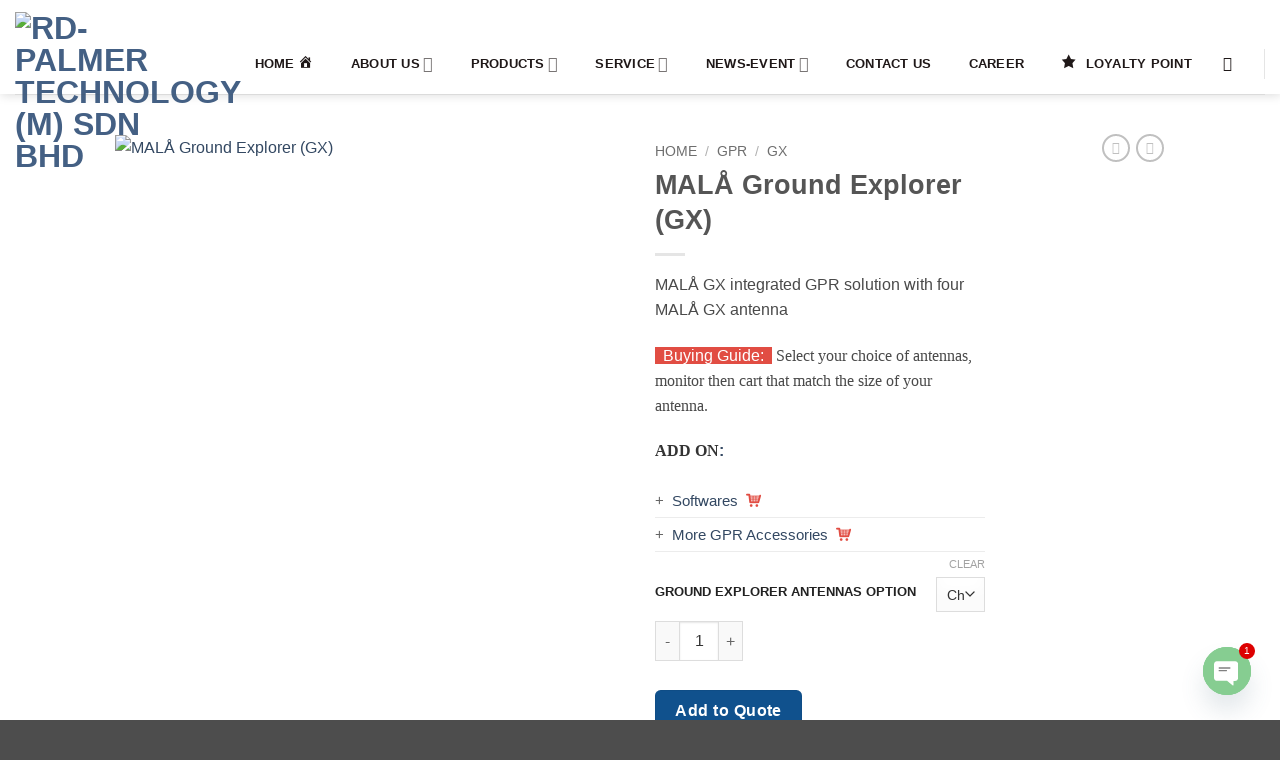

--- FILE ---
content_type: text/html; charset=UTF-8
request_url: https://rd-palmer.my/product/ground-explorer-gx/
body_size: 59560
content:
<!DOCTYPE html>
<html lang="en-US" class="loading-site no-js">
<head>
	<meta charset="UTF-8" />
	<link rel="profile" href="http://gmpg.org/xfn/11" />
	<link rel="pingback" href="https://rd-palmer.my/xmlrpc.php" />

	<script>(function(html){html.className = html.className.replace(/\bno-js\b/,'js')})(document.documentElement);</script>
<meta name='robots' content='index, follow, max-image-preview:large, max-snippet:-1, max-video-preview:-1' />
<meta name="viewport" content="width=device-width, initial-scale=1" />
	<!-- This site is optimized with the Yoast SEO plugin v26.7 - https://yoast.com/wordpress/plugins/seo/ -->
	<title>MALÅ Ground Explorer (GX) - Modular and fully integrated GPR solution</title>
	<meta name="description" content="Ground Explorer (GX) is an integrated GPR solution with a wide range of antenna options and measuring devices for multiple application." />
	<link rel="canonical" href="https://rd-palmer.my/product/ground-explorer-gx/" />
	<meta property="og:locale" content="en_US" />
	<meta property="og:type" content="article" />
	<meta property="og:title" content="MALÅ Ground Explorer (GX) - Modular and fully integrated GPR solution" />
	<meta property="og:description" content="Ground Explorer (GX) is an integrated GPR solution with a wide range of antenna options and measuring devices for multiple application." />
	<meta property="og:url" content="https://rd-palmer.my/product/ground-explorer-gx/" />
	<meta property="og:site_name" content="RD-Palmer Technology (M) Sdn Bhd" />
	<meta property="article:publisher" content="https://www.facebook.com/rd.palmer.18" />
	<meta property="article:modified_time" content="2025-06-08T16:29:05+00:00" />
	<meta property="og:image" content="https://rd-palmer.my/wp-content/uploads/2020/08/GPR-GroundExplorer-1.jpg" />
	<meta property="og:image:width" content="518" />
	<meta property="og:image:height" content="517" />
	<meta property="og:image:type" content="image/jpeg" />
	<meta name="twitter:card" content="summary_large_image" />
	<meta name="twitter:label1" content="Est. reading time" />
	<meta name="twitter:data1" content="1 minute" />
	<script type="application/ld+json" class="yoast-schema-graph">{"@context":"https://schema.org","@graph":[{"@type":"WebPage","@id":"https://rd-palmer.my/product/ground-explorer-gx/","url":"https://rd-palmer.my/product/ground-explorer-gx/","name":"MALÅ Ground Explorer (GX) - Modular and fully integrated GPR solution","isPartOf":{"@id":"https://rd-palmer.my/#website"},"primaryImageOfPage":{"@id":"https://rd-palmer.my/product/ground-explorer-gx/#primaryimage"},"image":{"@id":"https://rd-palmer.my/product/ground-explorer-gx/#primaryimage"},"thumbnailUrl":"https://rd-palmer.my/wp-content/uploads/2020/08/GPR-GroundExplorer-1.jpg","datePublished":"2020-08-20T17:23:38+00:00","dateModified":"2025-06-08T16:29:05+00:00","description":"Ground Explorer (GX) is an integrated GPR solution with a wide range of antenna options and measuring devices for multiple application.","breadcrumb":{"@id":"https://rd-palmer.my/product/ground-explorer-gx/#breadcrumb"},"inLanguage":"en-US","potentialAction":[{"@type":"ReadAction","target":["https://rd-palmer.my/product/ground-explorer-gx/"]}]},{"@type":"ImageObject","inLanguage":"en-US","@id":"https://rd-palmer.my/product/ground-explorer-gx/#primaryimage","url":"https://rd-palmer.my/wp-content/uploads/2020/08/GPR-GroundExplorer-1.jpg","contentUrl":"https://rd-palmer.my/wp-content/uploads/2020/08/GPR-GroundExplorer-1.jpg","width":518,"height":517},{"@type":"BreadcrumbList","@id":"https://rd-palmer.my/product/ground-explorer-gx/#breadcrumb","itemListElement":[{"@type":"ListItem","position":1,"name":"Home","item":"https://rd-palmer.my/"},{"@type":"ListItem","position":2,"name":"Online Store","item":"https://rd-palmer.my/online-store-2/"},{"@type":"ListItem","position":3,"name":"MALÅ Ground Explorer (GX)"}]},{"@type":"WebSite","@id":"https://rd-palmer.my/#website","url":"https://rd-palmer.my/","name":"RD-Palmer Technology (M) Sdn Bhd","description":"Underground Utility Solution","publisher":{"@id":"https://rd-palmer.my/#organization"},"potentialAction":[{"@type":"SearchAction","target":{"@type":"EntryPoint","urlTemplate":"https://rd-palmer.my/?s={search_term_string}"},"query-input":{"@type":"PropertyValueSpecification","valueRequired":true,"valueName":"search_term_string"}}],"inLanguage":"en-US"},{"@type":"Organization","@id":"https://rd-palmer.my/#organization","name":"RD-Palmer Technology (M) Sdn Bhd","url":"https://rd-palmer.my/","logo":{"@type":"ImageObject","inLanguage":"en-US","@id":"https://rd-palmer.my/#/schema/logo/image/","url":"https://rd-palmer.my/wp-content/uploads/rdplogo_nobg-e1619594202645.png","contentUrl":"https://rd-palmer.my/wp-content/uploads/rdplogo_nobg-e1619594202645.png","width":388,"height":142,"caption":"RD-Palmer Technology (M) Sdn Bhd"},"image":{"@id":"https://rd-palmer.my/#/schema/logo/image/"},"sameAs":["https://www.facebook.com/rd.palmer.18","https://www.youtube.com/channel/UClPjv-gS8FzsM3h14EhSHmA"]}]}</script>
	<!-- / Yoast SEO plugin. -->


<link rel='dns-prefetch' href='//www.googletagmanager.com' />
<link rel='prefetch' href='https://rd-palmer.my/wp-content/themes/flatsome/assets/js/flatsome.js?ver=e2eddd6c228105dac048' />
<link rel='prefetch' href='https://rd-palmer.my/wp-content/themes/flatsome/assets/js/chunk.slider.js?ver=3.20.4' />
<link rel='prefetch' href='https://rd-palmer.my/wp-content/themes/flatsome/assets/js/chunk.popups.js?ver=3.20.4' />
<link rel='prefetch' href='https://rd-palmer.my/wp-content/themes/flatsome/assets/js/chunk.tooltips.js?ver=3.20.4' />
<link rel='prefetch' href='https://rd-palmer.my/wp-content/themes/flatsome/assets/js/woocommerce.js?ver=1c9be63d628ff7c3ff4c' />
<link rel="alternate" type="application/rss+xml" title="RD-Palmer Technology (M) Sdn Bhd &raquo; Feed" href="https://rd-palmer.my/feed/" />
<link rel="alternate" type="application/rss+xml" title="RD-Palmer Technology (M) Sdn Bhd &raquo; Comments Feed" href="https://rd-palmer.my/comments/feed/" />
<link rel="alternate" type="text/calendar" title="RD-Palmer Technology (M) Sdn Bhd &raquo; iCal Feed" href="https://rd-palmer.my/events/?ical=1" />
<link rel="alternate" title="oEmbed (JSON)" type="application/json+oembed" href="https://rd-palmer.my/wp-json/oembed/1.0/embed?url=https%3A%2F%2Frd-palmer.my%2Fproduct%2Fground-explorer-gx%2F" />
<link rel="alternate" title="oEmbed (XML)" type="text/xml+oembed" href="https://rd-palmer.my/wp-json/oembed/1.0/embed?url=https%3A%2F%2Frd-palmer.my%2Fproduct%2Fground-explorer-gx%2F&#038;format=xml" />
<style id='wp-img-auto-sizes-contain-inline-css' type='text/css'>
img:is([sizes=auto i],[sizes^="auto," i]){contain-intrinsic-size:3000px 1500px}
/*# sourceURL=wp-img-auto-sizes-contain-inline-css */
</style>
<link rel='stylesheet' id='request_a_quote_select_2_css-css' href='https://rd-palmer.my/wp-content/plugins/elex-request-a-quote/assets/css/select-2-min.css?ver=2.3.3.1a' type='text/css' media='all' />
<link rel='stylesheet' id='request_a_quote_front_style-css' href='https://rd-palmer.my/wp-content/plugins/elex-request-a-quote/assets/css/app.css?ver=2.3.3.1a' type='text/css' media='all' />
<link rel='stylesheet' id='request_a_quote_mini_float_widget_style-css' href='https://rd-palmer.my/wp-content/plugins/elex-request-a-quote/assets/css/mini-quote-float-widget.css?ver=2.3.3.1a' type='text/css' media='all' />
<link rel='stylesheet' id='dashicons-css' href='https://rd-palmer.my/wp-includes/css/dashicons.min.css?ver=6.9' type='text/css' media='all' />
<link rel='stylesheet' id='elusive-css' href='https://rd-palmer.my/wp-content/plugins/menu-icons/vendor/codeinwp/icon-picker/css/types/elusive.min.css?ver=2.0' type='text/css' media='all' />
<link rel='stylesheet' id='menu-icon-font-awesome-css' href='https://rd-palmer.my/wp-content/plugins/menu-icons/css/fontawesome/css/all.min.css?ver=5.15.4' type='text/css' media='all' />
<link rel='stylesheet' id='foundation-icons-css' href='https://rd-palmer.my/wp-content/plugins/menu-icons/vendor/codeinwp/icon-picker/css/types/foundation-icons.min.css?ver=3.0' type='text/css' media='all' />
<link rel='stylesheet' id='genericons-css' href='https://rd-palmer.my/wp-content/plugins/menu-icons/vendor/codeinwp/icon-picker/css/types/genericons.min.css?ver=3.4' type='text/css' media='all' />
<link rel='stylesheet' id='menu-icons-extra-css' href='https://rd-palmer.my/wp-content/plugins/menu-icons/css/extra.min.css?ver=0.13.20' type='text/css' media='all' />
<style id='wp-emoji-styles-inline-css' type='text/css'>

	img.wp-smiley, img.emoji {
		display: inline !important;
		border: none !important;
		box-shadow: none !important;
		height: 1em !important;
		width: 1em !important;
		margin: 0 0.07em !important;
		vertical-align: -0.1em !important;
		background: none !important;
		padding: 0 !important;
	}
/*# sourceURL=wp-emoji-styles-inline-css */
</style>
<style id='wp-block-library-inline-css' type='text/css'>
:root{--wp-block-synced-color:#7a00df;--wp-block-synced-color--rgb:122,0,223;--wp-bound-block-color:var(--wp-block-synced-color);--wp-editor-canvas-background:#ddd;--wp-admin-theme-color:#007cba;--wp-admin-theme-color--rgb:0,124,186;--wp-admin-theme-color-darker-10:#006ba1;--wp-admin-theme-color-darker-10--rgb:0,107,160.5;--wp-admin-theme-color-darker-20:#005a87;--wp-admin-theme-color-darker-20--rgb:0,90,135;--wp-admin-border-width-focus:2px}@media (min-resolution:192dpi){:root{--wp-admin-border-width-focus:1.5px}}.wp-element-button{cursor:pointer}:root .has-very-light-gray-background-color{background-color:#eee}:root .has-very-dark-gray-background-color{background-color:#313131}:root .has-very-light-gray-color{color:#eee}:root .has-very-dark-gray-color{color:#313131}:root .has-vivid-green-cyan-to-vivid-cyan-blue-gradient-background{background:linear-gradient(135deg,#00d084,#0693e3)}:root .has-purple-crush-gradient-background{background:linear-gradient(135deg,#34e2e4,#4721fb 50%,#ab1dfe)}:root .has-hazy-dawn-gradient-background{background:linear-gradient(135deg,#faaca8,#dad0ec)}:root .has-subdued-olive-gradient-background{background:linear-gradient(135deg,#fafae1,#67a671)}:root .has-atomic-cream-gradient-background{background:linear-gradient(135deg,#fdd79a,#004a59)}:root .has-nightshade-gradient-background{background:linear-gradient(135deg,#330968,#31cdcf)}:root .has-midnight-gradient-background{background:linear-gradient(135deg,#020381,#2874fc)}:root{--wp--preset--font-size--normal:16px;--wp--preset--font-size--huge:42px}.has-regular-font-size{font-size:1em}.has-larger-font-size{font-size:2.625em}.has-normal-font-size{font-size:var(--wp--preset--font-size--normal)}.has-huge-font-size{font-size:var(--wp--preset--font-size--huge)}.has-text-align-center{text-align:center}.has-text-align-left{text-align:left}.has-text-align-right{text-align:right}.has-fit-text{white-space:nowrap!important}#end-resizable-editor-section{display:none}.aligncenter{clear:both}.items-justified-left{justify-content:flex-start}.items-justified-center{justify-content:center}.items-justified-right{justify-content:flex-end}.items-justified-space-between{justify-content:space-between}.screen-reader-text{border:0;clip-path:inset(50%);height:1px;margin:-1px;overflow:hidden;padding:0;position:absolute;width:1px;word-wrap:normal!important}.screen-reader-text:focus{background-color:#ddd;clip-path:none;color:#444;display:block;font-size:1em;height:auto;left:5px;line-height:normal;padding:15px 23px 14px;text-decoration:none;top:5px;width:auto;z-index:100000}html :where(.has-border-color){border-style:solid}html :where([style*=border-top-color]){border-top-style:solid}html :where([style*=border-right-color]){border-right-style:solid}html :where([style*=border-bottom-color]){border-bottom-style:solid}html :where([style*=border-left-color]){border-left-style:solid}html :where([style*=border-width]){border-style:solid}html :where([style*=border-top-width]){border-top-style:solid}html :where([style*=border-right-width]){border-right-style:solid}html :where([style*=border-bottom-width]){border-bottom-style:solid}html :where([style*=border-left-width]){border-left-style:solid}html :where(img[class*=wp-image-]){height:auto;max-width:100%}:where(figure){margin:0 0 1em}html :where(.is-position-sticky){--wp-admin--admin-bar--position-offset:var(--wp-admin--admin-bar--height,0px)}@media screen and (max-width:600px){html :where(.is-position-sticky){--wp-admin--admin-bar--position-offset:0px}}

/*# sourceURL=wp-block-library-inline-css */
</style><link rel='stylesheet' id='wc-blocks-style-css' href='https://rd-palmer.my/wp-content/plugins/woocommerce/assets/client/blocks/wc-blocks.css?ver=wc-10.4.3' type='text/css' media='all' />
<style id='global-styles-inline-css' type='text/css'>
:root{--wp--preset--aspect-ratio--square: 1;--wp--preset--aspect-ratio--4-3: 4/3;--wp--preset--aspect-ratio--3-4: 3/4;--wp--preset--aspect-ratio--3-2: 3/2;--wp--preset--aspect-ratio--2-3: 2/3;--wp--preset--aspect-ratio--16-9: 16/9;--wp--preset--aspect-ratio--9-16: 9/16;--wp--preset--color--black: #000000;--wp--preset--color--cyan-bluish-gray: #abb8c3;--wp--preset--color--white: #ffffff;--wp--preset--color--pale-pink: #f78da7;--wp--preset--color--vivid-red: #cf2e2e;--wp--preset--color--luminous-vivid-orange: #ff6900;--wp--preset--color--luminous-vivid-amber: #fcb900;--wp--preset--color--light-green-cyan: #7bdcb5;--wp--preset--color--vivid-green-cyan: #00d084;--wp--preset--color--pale-cyan-blue: #8ed1fc;--wp--preset--color--vivid-cyan-blue: #0693e3;--wp--preset--color--vivid-purple: #9b51e0;--wp--preset--color--primary: #446084;--wp--preset--color--secondary: #C05530;--wp--preset--color--success: #627D47;--wp--preset--color--alert: #b20000;--wp--preset--gradient--vivid-cyan-blue-to-vivid-purple: linear-gradient(135deg,rgb(6,147,227) 0%,rgb(155,81,224) 100%);--wp--preset--gradient--light-green-cyan-to-vivid-green-cyan: linear-gradient(135deg,rgb(122,220,180) 0%,rgb(0,208,130) 100%);--wp--preset--gradient--luminous-vivid-amber-to-luminous-vivid-orange: linear-gradient(135deg,rgb(252,185,0) 0%,rgb(255,105,0) 100%);--wp--preset--gradient--luminous-vivid-orange-to-vivid-red: linear-gradient(135deg,rgb(255,105,0) 0%,rgb(207,46,46) 100%);--wp--preset--gradient--very-light-gray-to-cyan-bluish-gray: linear-gradient(135deg,rgb(238,238,238) 0%,rgb(169,184,195) 100%);--wp--preset--gradient--cool-to-warm-spectrum: linear-gradient(135deg,rgb(74,234,220) 0%,rgb(151,120,209) 20%,rgb(207,42,186) 40%,rgb(238,44,130) 60%,rgb(251,105,98) 80%,rgb(254,248,76) 100%);--wp--preset--gradient--blush-light-purple: linear-gradient(135deg,rgb(255,206,236) 0%,rgb(152,150,240) 100%);--wp--preset--gradient--blush-bordeaux: linear-gradient(135deg,rgb(254,205,165) 0%,rgb(254,45,45) 50%,rgb(107,0,62) 100%);--wp--preset--gradient--luminous-dusk: linear-gradient(135deg,rgb(255,203,112) 0%,rgb(199,81,192) 50%,rgb(65,88,208) 100%);--wp--preset--gradient--pale-ocean: linear-gradient(135deg,rgb(255,245,203) 0%,rgb(182,227,212) 50%,rgb(51,167,181) 100%);--wp--preset--gradient--electric-grass: linear-gradient(135deg,rgb(202,248,128) 0%,rgb(113,206,126) 100%);--wp--preset--gradient--midnight: linear-gradient(135deg,rgb(2,3,129) 0%,rgb(40,116,252) 100%);--wp--preset--font-size--small: 13px;--wp--preset--font-size--medium: 20px;--wp--preset--font-size--large: 36px;--wp--preset--font-size--x-large: 42px;--wp--preset--spacing--20: 0.44rem;--wp--preset--spacing--30: 0.67rem;--wp--preset--spacing--40: 1rem;--wp--preset--spacing--50: 1.5rem;--wp--preset--spacing--60: 2.25rem;--wp--preset--spacing--70: 3.38rem;--wp--preset--spacing--80: 5.06rem;--wp--preset--shadow--natural: 6px 6px 9px rgba(0, 0, 0, 0.2);--wp--preset--shadow--deep: 12px 12px 50px rgba(0, 0, 0, 0.4);--wp--preset--shadow--sharp: 6px 6px 0px rgba(0, 0, 0, 0.2);--wp--preset--shadow--outlined: 6px 6px 0px -3px rgb(255, 255, 255), 6px 6px rgb(0, 0, 0);--wp--preset--shadow--crisp: 6px 6px 0px rgb(0, 0, 0);}:where(body) { margin: 0; }.wp-site-blocks > .alignleft { float: left; margin-right: 2em; }.wp-site-blocks > .alignright { float: right; margin-left: 2em; }.wp-site-blocks > .aligncenter { justify-content: center; margin-left: auto; margin-right: auto; }:where(.is-layout-flex){gap: 0.5em;}:where(.is-layout-grid){gap: 0.5em;}.is-layout-flow > .alignleft{float: left;margin-inline-start: 0;margin-inline-end: 2em;}.is-layout-flow > .alignright{float: right;margin-inline-start: 2em;margin-inline-end: 0;}.is-layout-flow > .aligncenter{margin-left: auto !important;margin-right: auto !important;}.is-layout-constrained > .alignleft{float: left;margin-inline-start: 0;margin-inline-end: 2em;}.is-layout-constrained > .alignright{float: right;margin-inline-start: 2em;margin-inline-end: 0;}.is-layout-constrained > .aligncenter{margin-left: auto !important;margin-right: auto !important;}.is-layout-constrained > :where(:not(.alignleft):not(.alignright):not(.alignfull)){margin-left: auto !important;margin-right: auto !important;}body .is-layout-flex{display: flex;}.is-layout-flex{flex-wrap: wrap;align-items: center;}.is-layout-flex > :is(*, div){margin: 0;}body .is-layout-grid{display: grid;}.is-layout-grid > :is(*, div){margin: 0;}body{padding-top: 0px;padding-right: 0px;padding-bottom: 0px;padding-left: 0px;}a:where(:not(.wp-element-button)){text-decoration: none;}:root :where(.wp-element-button, .wp-block-button__link){background-color: #32373c;border-width: 0;color: #fff;font-family: inherit;font-size: inherit;font-style: inherit;font-weight: inherit;letter-spacing: inherit;line-height: inherit;padding-top: calc(0.667em + 2px);padding-right: calc(1.333em + 2px);padding-bottom: calc(0.667em + 2px);padding-left: calc(1.333em + 2px);text-decoration: none;text-transform: inherit;}.has-black-color{color: var(--wp--preset--color--black) !important;}.has-cyan-bluish-gray-color{color: var(--wp--preset--color--cyan-bluish-gray) !important;}.has-white-color{color: var(--wp--preset--color--white) !important;}.has-pale-pink-color{color: var(--wp--preset--color--pale-pink) !important;}.has-vivid-red-color{color: var(--wp--preset--color--vivid-red) !important;}.has-luminous-vivid-orange-color{color: var(--wp--preset--color--luminous-vivid-orange) !important;}.has-luminous-vivid-amber-color{color: var(--wp--preset--color--luminous-vivid-amber) !important;}.has-light-green-cyan-color{color: var(--wp--preset--color--light-green-cyan) !important;}.has-vivid-green-cyan-color{color: var(--wp--preset--color--vivid-green-cyan) !important;}.has-pale-cyan-blue-color{color: var(--wp--preset--color--pale-cyan-blue) !important;}.has-vivid-cyan-blue-color{color: var(--wp--preset--color--vivid-cyan-blue) !important;}.has-vivid-purple-color{color: var(--wp--preset--color--vivid-purple) !important;}.has-primary-color{color: var(--wp--preset--color--primary) !important;}.has-secondary-color{color: var(--wp--preset--color--secondary) !important;}.has-success-color{color: var(--wp--preset--color--success) !important;}.has-alert-color{color: var(--wp--preset--color--alert) !important;}.has-black-background-color{background-color: var(--wp--preset--color--black) !important;}.has-cyan-bluish-gray-background-color{background-color: var(--wp--preset--color--cyan-bluish-gray) !important;}.has-white-background-color{background-color: var(--wp--preset--color--white) !important;}.has-pale-pink-background-color{background-color: var(--wp--preset--color--pale-pink) !important;}.has-vivid-red-background-color{background-color: var(--wp--preset--color--vivid-red) !important;}.has-luminous-vivid-orange-background-color{background-color: var(--wp--preset--color--luminous-vivid-orange) !important;}.has-luminous-vivid-amber-background-color{background-color: var(--wp--preset--color--luminous-vivid-amber) !important;}.has-light-green-cyan-background-color{background-color: var(--wp--preset--color--light-green-cyan) !important;}.has-vivid-green-cyan-background-color{background-color: var(--wp--preset--color--vivid-green-cyan) !important;}.has-pale-cyan-blue-background-color{background-color: var(--wp--preset--color--pale-cyan-blue) !important;}.has-vivid-cyan-blue-background-color{background-color: var(--wp--preset--color--vivid-cyan-blue) !important;}.has-vivid-purple-background-color{background-color: var(--wp--preset--color--vivid-purple) !important;}.has-primary-background-color{background-color: var(--wp--preset--color--primary) !important;}.has-secondary-background-color{background-color: var(--wp--preset--color--secondary) !important;}.has-success-background-color{background-color: var(--wp--preset--color--success) !important;}.has-alert-background-color{background-color: var(--wp--preset--color--alert) !important;}.has-black-border-color{border-color: var(--wp--preset--color--black) !important;}.has-cyan-bluish-gray-border-color{border-color: var(--wp--preset--color--cyan-bluish-gray) !important;}.has-white-border-color{border-color: var(--wp--preset--color--white) !important;}.has-pale-pink-border-color{border-color: var(--wp--preset--color--pale-pink) !important;}.has-vivid-red-border-color{border-color: var(--wp--preset--color--vivid-red) !important;}.has-luminous-vivid-orange-border-color{border-color: var(--wp--preset--color--luminous-vivid-orange) !important;}.has-luminous-vivid-amber-border-color{border-color: var(--wp--preset--color--luminous-vivid-amber) !important;}.has-light-green-cyan-border-color{border-color: var(--wp--preset--color--light-green-cyan) !important;}.has-vivid-green-cyan-border-color{border-color: var(--wp--preset--color--vivid-green-cyan) !important;}.has-pale-cyan-blue-border-color{border-color: var(--wp--preset--color--pale-cyan-blue) !important;}.has-vivid-cyan-blue-border-color{border-color: var(--wp--preset--color--vivid-cyan-blue) !important;}.has-vivid-purple-border-color{border-color: var(--wp--preset--color--vivid-purple) !important;}.has-primary-border-color{border-color: var(--wp--preset--color--primary) !important;}.has-secondary-border-color{border-color: var(--wp--preset--color--secondary) !important;}.has-success-border-color{border-color: var(--wp--preset--color--success) !important;}.has-alert-border-color{border-color: var(--wp--preset--color--alert) !important;}.has-vivid-cyan-blue-to-vivid-purple-gradient-background{background: var(--wp--preset--gradient--vivid-cyan-blue-to-vivid-purple) !important;}.has-light-green-cyan-to-vivid-green-cyan-gradient-background{background: var(--wp--preset--gradient--light-green-cyan-to-vivid-green-cyan) !important;}.has-luminous-vivid-amber-to-luminous-vivid-orange-gradient-background{background: var(--wp--preset--gradient--luminous-vivid-amber-to-luminous-vivid-orange) !important;}.has-luminous-vivid-orange-to-vivid-red-gradient-background{background: var(--wp--preset--gradient--luminous-vivid-orange-to-vivid-red) !important;}.has-very-light-gray-to-cyan-bluish-gray-gradient-background{background: var(--wp--preset--gradient--very-light-gray-to-cyan-bluish-gray) !important;}.has-cool-to-warm-spectrum-gradient-background{background: var(--wp--preset--gradient--cool-to-warm-spectrum) !important;}.has-blush-light-purple-gradient-background{background: var(--wp--preset--gradient--blush-light-purple) !important;}.has-blush-bordeaux-gradient-background{background: var(--wp--preset--gradient--blush-bordeaux) !important;}.has-luminous-dusk-gradient-background{background: var(--wp--preset--gradient--luminous-dusk) !important;}.has-pale-ocean-gradient-background{background: var(--wp--preset--gradient--pale-ocean) !important;}.has-electric-grass-gradient-background{background: var(--wp--preset--gradient--electric-grass) !important;}.has-midnight-gradient-background{background: var(--wp--preset--gradient--midnight) !important;}.has-small-font-size{font-size: var(--wp--preset--font-size--small) !important;}.has-medium-font-size{font-size: var(--wp--preset--font-size--medium) !important;}.has-large-font-size{font-size: var(--wp--preset--font-size--large) !important;}.has-x-large-font-size{font-size: var(--wp--preset--font-size--x-large) !important;}
/*# sourceURL=global-styles-inline-css */
</style>

<link rel='stylesheet' id='contact-form-7-css' href='https://rd-palmer.my/wp-content/plugins/contact-form-7/includes/css/styles.css?ver=6.1.4' type='text/css' media='all' />
<link rel='stylesheet' id='sp-news-public-css' href='https://rd-palmer.my/wp-content/plugins/sp-news-and-widget/assets/css/wpnw-public.css?ver=5.0.6' type='text/css' media='all' />
<link rel='stylesheet' id='buttons-css' href='https://rd-palmer.my/wp-includes/css/buttons.min.css?ver=6.9' type='text/css' media='all' />
<link rel='stylesheet' id='editor-buttons-css' href='https://rd-palmer.my/wp-includes/css/editor.min.css?ver=6.9' type='text/css' media='all' />
<link rel='stylesheet' id='wpsc-framework-css' href='https://rd-palmer.my/wp-content/plugins/supportcandy/framework/style.css?ver=3.4.4' type='text/css' media='all' />
<link rel='stylesheet' id='wpsc-select2-css' href='https://rd-palmer.my/wp-content/plugins/supportcandy/asset/css/select2.css?ver=3.4.4' type='text/css' media='all' />
<link rel='stylesheet' id='gpopover-css' href='https://rd-palmer.my/wp-content/plugins/supportcandy/asset/libs/gpopover/jquery.gpopover.css?ver=3.4.4' type='text/css' media='all' />
<link rel='stylesheet' id='flatpickr-css-css' href='https://rd-palmer.my/wp-content/plugins/supportcandy/asset/libs/flatpickr/flatpickr.min.css?ver=3.4.4' type='text/css' media='all' />
<link rel='stylesheet' id='fullcalendar-css' href='https://rd-palmer.my/wp-content/plugins/supportcandy/asset/libs/fullcalendar/lib/main.min.css?ver=3.4.4' type='text/css' media='all' />
<link rel='stylesheet' id='datatables-css' href='https://rd-palmer.my/wp-content/plugins/supportcandy/asset/libs/DataTables/datatables.min.css?ver=3.4.4' type='text/css' media='all' />
<link rel='stylesheet' id='default-icon-styles-css' href='https://rd-palmer.my/wp-content/plugins/svg-vector-icon-plugin/public/../admin/css/wordpress-svg-icon-plugin-style.min.css?ver=6.9' type='text/css' media='all' />
<link rel='stylesheet' id='photoswipe-css' href='https://rd-palmer.my/wp-content/plugins/woocommerce/assets/css/photoswipe/photoswipe.min.css?ver=10.4.3' type='text/css' media='all' />
<link rel='stylesheet' id='photoswipe-default-skin-css' href='https://rd-palmer.my/wp-content/plugins/woocommerce/assets/css/photoswipe/default-skin/default-skin.min.css?ver=10.4.3' type='text/css' media='all' />
<style id='woocommerce-inline-inline-css' type='text/css'>
.woocommerce form .form-row .required { visibility: visible; }
/*# sourceURL=woocommerce-inline-inline-css */
</style>
<link rel='stylesheet' id='chaty-front-css-css' href='https://rd-palmer.my/wp-content/plugins/chaty/css/chaty-front.min.css?ver=3.5.11624362412' type='text/css' media='all' />
<link rel='stylesheet' id='tablepress-default-css' href='https://rd-palmer.my/wp-content/plugins/tablepress/css/build/default.css?ver=3.2.6' type='text/css' media='all' />
<link rel='stylesheet' id='flatsome-main-css' href='https://rd-palmer.my/wp-content/themes/flatsome/assets/css/flatsome.css?ver=3.20.4' type='text/css' media='all' />
<style id='flatsome-main-inline-css' type='text/css'>
@font-face {
				font-family: "fl-icons";
				font-display: block;
				src: url(https://rd-palmer.my/wp-content/themes/flatsome/assets/css/icons/fl-icons.eot?v=3.20.4);
				src:
					url(https://rd-palmer.my/wp-content/themes/flatsome/assets/css/icons/fl-icons.eot#iefix?v=3.20.4) format("embedded-opentype"),
					url(https://rd-palmer.my/wp-content/themes/flatsome/assets/css/icons/fl-icons.woff2?v=3.20.4) format("woff2"),
					url(https://rd-palmer.my/wp-content/themes/flatsome/assets/css/icons/fl-icons.ttf?v=3.20.4) format("truetype"),
					url(https://rd-palmer.my/wp-content/themes/flatsome/assets/css/icons/fl-icons.woff?v=3.20.4) format("woff"),
					url(https://rd-palmer.my/wp-content/themes/flatsome/assets/css/icons/fl-icons.svg?v=3.20.4#fl-icons) format("svg");
			}
/*# sourceURL=flatsome-main-inline-css */
</style>
<link rel='stylesheet' id='flatsome-shop-css' href='https://rd-palmer.my/wp-content/themes/flatsome/assets/css/flatsome-shop.css?ver=3.20.4' type='text/css' media='all' />
<link rel='stylesheet' id='flatsome-style-css' href='https://rd-palmer.my/wp-content/themes/flatsome/style.css?ver=3.20.4' type='text/css' media='all' />
<script type="text/javascript" src="https://rd-palmer.my/wp-includes/js/jquery/jquery.min.js?ver=3.7.1" id="jquery-core-js"></script>
<script type="text/javascript" src="https://rd-palmer.my/wp-includes/js/jquery/jquery-migrate.min.js?ver=3.4.1" id="jquery-migrate-js"></script>
<script src='https://rd-palmer.my/wp-content/plugins/the-events-calendar/common/build/js/underscore-before.js'></script>
<script type="text/javascript" src="https://rd-palmer.my/wp-includes/js/underscore.min.js?ver=1.13.7" id="underscore-js"></script>
<script src='https://rd-palmer.my/wp-content/plugins/the-events-calendar/common/build/js/underscore-after.js'></script>
<script type="text/javascript" src="https://rd-palmer.my/wp-includes/js/dist/vendor/react.min.js?ver=18.3.1.1" id="react-js"></script>
<script type="text/javascript" src="https://rd-palmer.my/wp-includes/js/dist/vendor/react-dom.min.js?ver=18.3.1.1" id="react-dom-js"></script>
<script type="text/javascript" src="https://rd-palmer.my/wp-includes/js/dist/escape-html.min.js?ver=6561a406d2d232a6fbd2" id="wp-escape-html-js"></script>
<script type="text/javascript" src="https://rd-palmer.my/wp-includes/js/dist/element.min.js?ver=6a582b0c827fa25df3dd" id="wp-element-js"></script>
<script type="text/javascript" src="https://rd-palmer.my/wp-includes/js/dist/hooks.min.js?ver=dd5603f07f9220ed27f1" id="wp-hooks-js"></script>
<script type="text/javascript" src="https://rd-palmer.my/wp-includes/js/dist/i18n.min.js?ver=c26c3dc7bed366793375" id="wp-i18n-js"></script>
<script type="text/javascript" id="wp-i18n-js-after">
/* <![CDATA[ */
wp.i18n.setLocaleData( { 'text direction\u0004ltr': [ 'ltr' ] } );
//# sourceURL=wp-i18n-js-after
/* ]]> */
</script>
<script type="text/javascript" id="quote_list-js-extra">
/* <![CDATA[ */
var elex_raq_translations = [];
var quote_list_ajax_obj = {"ajax_url":"https://rd-palmer.my/wp-admin/admin-ajax.php","nonce":"fdf1041480"};
//# sourceURL=quote_list-js-extra
/* ]]> */
</script>
<script type="text/javascript" src="https://rd-palmer.my/wp-content/plugins/elex-request-a-quote/assets/js/components/quote_list/quote_list.min.js?ver=2.3.3.1a" id="quote_list-js"></script>
<script type="text/javascript" src="https://rd-palmer.my/wp-content/plugins/elex-request-a-quote/assets/js/miniquote.js?ver=2.3.3.1a" id="mini_quote-js"></script>
<script type="text/javascript" src="https://rd-palmer.my/wp-content/plugins/elex-request-a-quote/assets/js/components/mini_quote_list/render_mini_quote_list.min.js?ver=2.3.3.1a" id="mini_quote_list-js"></script>
<script type="text/javascript" id="utils-js-extra">
/* <![CDATA[ */
var userSettings = {"url":"/","uid":"0","time":"1768870822","secure":"1"};
//# sourceURL=utils-js-extra
/* ]]> */
</script>
<script type="text/javascript" src="https://rd-palmer.my/wp-includes/js/utils.min.js?ver=6.9" id="utils-js"></script>
<script type="text/javascript" src="https://rd-palmer.my/wp-content/plugins/woocommerce/assets/js/photoswipe/photoswipe.min.js?ver=4.1.1-wc.10.4.3" id="wc-photoswipe-js" defer="defer" data-wp-strategy="defer"></script>
<script type="text/javascript" src="https://rd-palmer.my/wp-content/plugins/woocommerce/assets/js/photoswipe/photoswipe-ui-default.min.js?ver=4.1.1-wc.10.4.3" id="wc-photoswipe-ui-default-js" defer="defer" data-wp-strategy="defer"></script>
<script type="text/javascript" id="wc-single-product-js-extra">
/* <![CDATA[ */
var wc_single_product_params = {"i18n_required_rating_text":"Please select a rating","i18n_rating_options":["1 of 5 stars","2 of 5 stars","3 of 5 stars","4 of 5 stars","5 of 5 stars"],"i18n_product_gallery_trigger_text":"View full-screen image gallery","review_rating_required":"no","flexslider":{"rtl":false,"animation":"slide","smoothHeight":true,"directionNav":false,"controlNav":"thumbnails","slideshow":false,"animationSpeed":500,"animationLoop":false,"allowOneSlide":false},"zoom_enabled":"","zoom_options":[],"photoswipe_enabled":"1","photoswipe_options":{"shareEl":false,"closeOnScroll":false,"history":false,"hideAnimationDuration":0,"showAnimationDuration":0},"flexslider_enabled":""};
//# sourceURL=wc-single-product-js-extra
/* ]]> */
</script>
<script type="text/javascript" src="https://rd-palmer.my/wp-content/plugins/woocommerce/assets/js/frontend/single-product.min.js?ver=10.4.3" id="wc-single-product-js" defer="defer" data-wp-strategy="defer"></script>
<script type="text/javascript" src="https://rd-palmer.my/wp-content/plugins/woocommerce/assets/js/jquery-blockui/jquery.blockUI.min.js?ver=2.7.0-wc.10.4.3" id="wc-jquery-blockui-js" data-wp-strategy="defer"></script>
<script type="text/javascript" src="https://rd-palmer.my/wp-content/plugins/woocommerce/assets/js/js-cookie/js.cookie.min.js?ver=2.1.4-wc.10.4.3" id="wc-js-cookie-js" data-wp-strategy="defer"></script>
<script type="text/javascript" id="variation_js-js-extra">
/* <![CDATA[ */
var variation_js_obj = {"settings":{"general":{"button_on_shop_page":false,"button_on_product_page":true,"open_quote_form":"new_page","add_to_quote_success_message":"Product successfully added to the Quote List","button_label":"Add to Quote","button_default_color":"#10518D","limit_button_on_certain_products":{"enabled":false,"include_products_by_category":[],"include_products_by_name":[],"include_products_by_tag":[]},"exclude_products":{"enabled":false,"by_category":[],"by_name":[],"by_tag":[]},"role_based_filter":{"enabled":false,"include_roles":[],"exclude_roles":[]},"disable_quote_for_guest":false,"include_exclude_based_on_stock":"show_for_all_products","button_position":"below_add_to_cart","quote_expiry_value":"","payment_methods":[],"button_behaviour":"same_page"},"hide_add_to_cart":{"button_on_shop_page":true,"button_on_product_page":true,"hide_price":true,"exclude_products":{"enabled":false,"by_category":[],"by_name":[],"by_tag":[]},"include_products":{"enabled":false,"by_category":[],"by_name":[],"by_tag":[]},"exclude_roles":{"enabled":false,"roles":[]},"include_roles":{"roles":[]}},"rest_api":{"enabled":false,"api_key":""}}};
//# sourceURL=variation_js-js-extra
/* ]]> */
</script>
<script type="text/javascript" src="https://rd-palmer.my/wp-content/plugins/elex-request-a-quote/assets/js/single_variation.js?ver=2.3.3.1a" id="variation_js-js"></script>
<link rel="https://api.w.org/" href="https://rd-palmer.my/wp-json/" /><link rel="alternate" title="JSON" type="application/json" href="https://rd-palmer.my/wp-json/wp/v2/product/1301" /><link rel="EditURI" type="application/rsd+xml" title="RSD" href="https://rd-palmer.my/xmlrpc.php?rsd" />
<link rel='shortlink' href='https://rd-palmer.my/?p=1301' />
<meta name="generator" content="Site Kit by Google 1.170.0" /><meta name="tec-api-version" content="v1"><meta name="tec-api-origin" content="https://rd-palmer.my"><link rel="alternate" href="https://rd-palmer.my/wp-json/tribe/events/v1/" />	<noscript><style>.woocommerce-product-gallery{ opacity: 1 !important; }</style></noscript>
	<link rel="icon" href="https://rd-palmer.my/wp-content/uploads/2020/09/thumbnail-100x100.png" sizes="32x32" />
<link rel="icon" href="https://rd-palmer.my/wp-content/uploads/2020/09/thumbnail-250x250.png" sizes="192x192" />
<link rel="apple-touch-icon" href="https://rd-palmer.my/wp-content/uploads/2020/09/thumbnail-250x250.png" />
<meta name="msapplication-TileImage" content="https://rd-palmer.my/wp-content/uploads/2020/09/thumbnail-280x280.png" />
<style id="custom-css" type="text/css">:root {--primary-color: #446084;--fs-color-primary: #446084;--fs-color-secondary: #C05530;--fs-color-success: #627D47;--fs-color-alert: #b20000;--fs-color-base: #4a4a4a;--fs-experimental-link-color: #334862;--fs-experimental-link-color-hover: #111;}.tooltipster-base {--tooltip-color: #fff;--tooltip-bg-color: #000;}.off-canvas-right .mfp-content, .off-canvas-left .mfp-content {--drawer-width: 300px;}.off-canvas .mfp-content.off-canvas-cart {--drawer-width: 360px;}.header-main{height: 94px}#logo img{max-height: 94px}#logo{width:200px;}#logo img{padding:12px 0;}.header-top{min-height: 30px}.transparent .header-main{height: 85px}.transparent #logo img{max-height: 85px}.has-transparent + .page-title:first-of-type,.has-transparent + #main > .page-title,.has-transparent + #main > div > .page-title,.has-transparent + #main .page-header-wrapper:first-of-type .page-title{padding-top: 85px;}.header.show-on-scroll,.stuck .header-main{height:70px!important}.stuck #logo img{max-height: 70px!important}.header-bg-color {background-color: #ffffff}.header-bottom {background-color: #f1f1f1}.header-main .nav > li > a{line-height: 28px }.header-wrapper:not(.stuck) .header-main .header-nav{margin-top: 33px }@media (max-width: 549px) {.header-main{height: 70px}#logo img{max-height: 70px}}body{font-family: Lato, sans-serif;}body {font-weight: 400;font-style: normal;}.nav > li > a {font-family: Lato, sans-serif;}.mobile-sidebar-levels-2 .nav > li > ul > li > a {font-family: Lato, sans-serif;}.nav > li > a,.mobile-sidebar-levels-2 .nav > li > ul > li > a {font-weight: 700;font-style: normal;}h1,h2,h3,h4,h5,h6,.heading-font, .off-canvas-center .nav-sidebar.nav-vertical > li > a{font-family: Lato, sans-serif;}h1,h2,h3,h4,h5,h6,.heading-font,.banner h1,.banner h2 {font-weight: 700;font-style: normal;}.alt-font{font-family: "Dancing Script", sans-serif;}.alt-font {font-weight: 400!important;font-style: normal!important;}.header:not(.transparent) .header-nav-main.nav > li > a {color: #1f1818;}.header:not(.transparent) .header-nav-main.nav > li > a:hover,.header:not(.transparent) .header-nav-main.nav > li.active > a,.header:not(.transparent) .header-nav-main.nav > li.current > a,.header:not(.transparent) .header-nav-main.nav > li > a.active,.header:not(.transparent) .header-nav-main.nav > li > a.current{color: rgba(189,24,24,0.96);}.header-nav-main.nav-line-bottom > li > a:before,.header-nav-main.nav-line-grow > li > a:before,.header-nav-main.nav-line > li > a:before,.header-nav-main.nav-box > li > a:hover,.header-nav-main.nav-box > li.active > a,.header-nav-main.nav-pills > li > a:hover,.header-nav-main.nav-pills > li.active > a{color:#FFF!important;background-color: rgba(189,24,24,0.96);}.shop-page-title.featured-title .title-bg{ background-image: url(https://rd-palmer.my/wp-content/uploads/2020/08/GPR-GroundExplorer-1.jpg)!important;}@media screen and (min-width: 550px){.products .box-vertical .box-image{min-width: 250px!important;width: 250px!important;}}.nav-vertical-fly-out > li + li {border-top-width: 1px; border-top-style: solid;}.label-new.menu-item > a:after{content:"New";}.label-hot.menu-item > a:after{content:"Hot";}.label-sale.menu-item > a:after{content:"Sale";}.label-popular.menu-item > a:after{content:"Popular";}</style><style id="kirki-inline-styles">/* latin-ext */
@font-face {
  font-family: 'Lato';
  font-style: normal;
  font-weight: 400;
  font-display: swap;
  src: url(https://rd-palmer.my/wp-content/fonts/lato/S6uyw4BMUTPHjxAwXjeu.woff2) format('woff2');
  unicode-range: U+0100-02BA, U+02BD-02C5, U+02C7-02CC, U+02CE-02D7, U+02DD-02FF, U+0304, U+0308, U+0329, U+1D00-1DBF, U+1E00-1E9F, U+1EF2-1EFF, U+2020, U+20A0-20AB, U+20AD-20C0, U+2113, U+2C60-2C7F, U+A720-A7FF;
}
/* latin */
@font-face {
  font-family: 'Lato';
  font-style: normal;
  font-weight: 400;
  font-display: swap;
  src: url(https://rd-palmer.my/wp-content/fonts/lato/S6uyw4BMUTPHjx4wXg.woff2) format('woff2');
  unicode-range: U+0000-00FF, U+0131, U+0152-0153, U+02BB-02BC, U+02C6, U+02DA, U+02DC, U+0304, U+0308, U+0329, U+2000-206F, U+20AC, U+2122, U+2191, U+2193, U+2212, U+2215, U+FEFF, U+FFFD;
}
/* latin-ext */
@font-face {
  font-family: 'Lato';
  font-style: normal;
  font-weight: 700;
  font-display: swap;
  src: url(https://rd-palmer.my/wp-content/fonts/lato/S6u9w4BMUTPHh6UVSwaPGR_p.woff2) format('woff2');
  unicode-range: U+0100-02BA, U+02BD-02C5, U+02C7-02CC, U+02CE-02D7, U+02DD-02FF, U+0304, U+0308, U+0329, U+1D00-1DBF, U+1E00-1E9F, U+1EF2-1EFF, U+2020, U+20A0-20AB, U+20AD-20C0, U+2113, U+2C60-2C7F, U+A720-A7FF;
}
/* latin */
@font-face {
  font-family: 'Lato';
  font-style: normal;
  font-weight: 700;
  font-display: swap;
  src: url(https://rd-palmer.my/wp-content/fonts/lato/S6u9w4BMUTPHh6UVSwiPGQ.woff2) format('woff2');
  unicode-range: U+0000-00FF, U+0131, U+0152-0153, U+02BB-02BC, U+02C6, U+02DA, U+02DC, U+0304, U+0308, U+0329, U+2000-206F, U+20AC, U+2122, U+2191, U+2193, U+2212, U+2215, U+FEFF, U+FFFD;
}/* vietnamese */
@font-face {
  font-family: 'Dancing Script';
  font-style: normal;
  font-weight: 400;
  font-display: swap;
  src: url(https://rd-palmer.my/wp-content/fonts/dancing-script/If2cXTr6YS-zF4S-kcSWSVi_sxjsohD9F50Ruu7BMSo3Rep8ltA.woff2) format('woff2');
  unicode-range: U+0102-0103, U+0110-0111, U+0128-0129, U+0168-0169, U+01A0-01A1, U+01AF-01B0, U+0300-0301, U+0303-0304, U+0308-0309, U+0323, U+0329, U+1EA0-1EF9, U+20AB;
}
/* latin-ext */
@font-face {
  font-family: 'Dancing Script';
  font-style: normal;
  font-weight: 400;
  font-display: swap;
  src: url(https://rd-palmer.my/wp-content/fonts/dancing-script/If2cXTr6YS-zF4S-kcSWSVi_sxjsohD9F50Ruu7BMSo3ROp8ltA.woff2) format('woff2');
  unicode-range: U+0100-02BA, U+02BD-02C5, U+02C7-02CC, U+02CE-02D7, U+02DD-02FF, U+0304, U+0308, U+0329, U+1D00-1DBF, U+1E00-1E9F, U+1EF2-1EFF, U+2020, U+20A0-20AB, U+20AD-20C0, U+2113, U+2C60-2C7F, U+A720-A7FF;
}
/* latin */
@font-face {
  font-family: 'Dancing Script';
  font-style: normal;
  font-weight: 400;
  font-display: swap;
  src: url(https://rd-palmer.my/wp-content/fonts/dancing-script/If2cXTr6YS-zF4S-kcSWSVi_sxjsohD9F50Ruu7BMSo3Sup8.woff2) format('woff2');
  unicode-range: U+0000-00FF, U+0131, U+0152-0153, U+02BB-02BC, U+02C6, U+02DA, U+02DC, U+0304, U+0308, U+0329, U+2000-206F, U+20AC, U+2122, U+2191, U+2193, U+2212, U+2215, U+FEFF, U+FFFD;
}</style></head>

<body class="wp-singular product-template-default single single-product postid-1301 wp-theme-flatsome theme-flatsome woocommerce woocommerce-page woocommerce-no-js tribe-no-js header-shadow lightbox nav-dropdown-has-arrow nav-dropdown-has-shadow nav-dropdown-has-border">


<a class="skip-link screen-reader-text" href="#main">Skip to content</a>

<div id="wrapper">

	
	<header id="header" class="header header-full-width has-sticky sticky-jump">
		<div class="header-wrapper">
			<div id="masthead" class="header-main ">
      <div class="header-inner flex-row container logo-left medium-logo-center" role="navigation">

          <!-- Logo -->
          <div id="logo" class="flex-col logo">
            
<!-- Header logo -->
<a href="https://rd-palmer.my/" title="RD-Palmer Technology (M) Sdn Bhd - Underground Utility Solution" rel="home">
		<img width="830" height="304" src="https://rd-palmer.my/wp-content/uploads/2020/08/Logo.png" class="header_logo header-logo" alt="RD-Palmer Technology (M) Sdn Bhd"/><img  width="830" height="304" src="https://rd-palmer.my/wp-content/uploads/2020/08/Logo.png" class="header-logo-dark" alt="RD-Palmer Technology (M) Sdn Bhd"/></a>
          </div>

          <!-- Mobile Left Elements -->
          <div class="flex-col show-for-medium flex-left">
            <ul class="mobile-nav nav nav-left ">
              <li class="nav-icon has-icon">
			<a href="#" class="is-small" data-open="#main-menu" data-pos="left" data-bg="main-menu-overlay" role="button" aria-label="Menu" aria-controls="main-menu" aria-expanded="false" aria-haspopup="dialog" data-flatsome-role-button>
			<i class="icon-menu" aria-hidden="true"></i>					</a>
	</li>
            </ul>
          </div>

          <!-- Left Elements -->
          <div class="flex-col hide-for-medium flex-left
            flex-grow">
            <ul class="header-nav header-nav-main nav nav-left  nav-pills nav-spacing-medium nav-uppercase" >
              <li id="menu-item-10036" class="menu-item menu-item-type-post_type menu-item-object-page menu-item-home menu-item-10036 menu-item-design-default"><a href="https://rd-palmer.my/" class="nav-top-link"><span>Home</span><i class="_mi _after dashicons dashicons-admin-home" aria-hidden="true"></i></a></li>
<li id="menu-item-10037" class="menu-item menu-item-type-post_type menu-item-object-page menu-item-10037 menu-item-design-full-width menu-item-has-block has-dropdown"><a href="https://rd-palmer.my/about-us/" class="nav-top-link" aria-expanded="false" aria-haspopup="menu">About Us<i class="icon-angle-down" aria-hidden="true"></i></a><div class="sub-menu nav-dropdown">
	<section class="section" id="section_90173022">
		<div class="section-bg fill" >
									
			

		</div>

		

		<div class="section-content relative">
			

<div class="row"  id="row-33483580">


	<div id="col-1326968071" class="col medium-3 small-12 large-3"  >
				<div class="col-inner"  >
			
			

	<div id="gap-1472104434" class="gap-element clearfix" style="display:block; height:auto;">
		
<style>
#gap-1472104434 {
  padding-top: 30px;
}
</style>
	</div>
	

		</div>
					</div>

	

	<div id="col-88959199" class="col medium-9 small-12 large-9"  >
				<div class="col-inner"  >
			
			

<div class="row align-equal align-center"  id="row-1289056283">


	<div id="col-569916708" class="col medium-3 small-12 large-3"  >
				<div class="col-inner text-center"  >
			
			

	<div id="gap-805453323" class="gap-element clearfix" style="display:block; height:auto;">
		
<style>
#gap-805453323 {
  padding-top: 30px;
}
</style>
	</div>
	

	<div id="text-1234889367" class="text">
		
<h1 style="text-align: center;"><span style="font-size: 18px;"><a style="color: #333333;" href="https://rd-palmer.my/about-us/"><h1 class="wp-svg-office office"></h1>About Us</a></span></h1>
		
<style>
#text-1234889367 {
  line-height: 2.5;
  text-align: center;
}
</style>
	</div>
	

		</div>
				
<style>
#col-569916708 > .col-inner {
  padding: 40px 60px 30px 60px;
}
@media (min-width:550px) {
  #col-569916708 > .col-inner {
    padding: 40px 60px 0px 60px;
  }
}
</style>
	</div>

	

	<div id="col-956587607" class="col medium-3 small-12 large-3"  >
				<div class="col-inner"  >
			
			

	<div id="gap-963894650" class="gap-element clearfix" style="display:block; height:auto;">
		
<style>
#gap-963894650 {
  padding-top: 30px;
}
</style>
	</div>
	

	<div id="text-194703318" class="text">
		
<h1 style="text-align: center;"><span style="font-size: 18px; color: #333333;"><a style="color: #333333;" href="https://rd-palmer.my/about-us/#Our_vision"><h1 class="wp-svg-target target"></h1>Our Vision</a></span></h1>
		
<style>
#text-194703318 {
  line-height: 2.5;
  text-align: center;
}
</style>
	</div>
	

		</div>
				
<style>
#col-956587607 > .col-inner {
  padding: 0px 30px 0px 30px;
}
@media (min-width:550px) {
  #col-956587607 > .col-inner {
    padding: 0px 30px 0px 0px;
  }
}
@media (min-width:850px) {
  #col-956587607 > .col-inner {
    padding: 20px 0px 0px 0px;
  }
}
</style>
	</div>

	

	<div id="col-465276867" class="col medium-3 small-12 large-3"  >
				<div class="col-inner"  >
			
			

	<div id="gap-375082959" class="gap-element clearfix" style="display:block; height:auto;">
		
<style>
#gap-375082959 {
  padding-top: 30px;
}
</style>
	</div>
	

	<div id="text-1529624216" class="text">
		
<h1 style="text-align: center;"><span style="font-size: 18px; color: #333333;"><a style="color: #333333;" href="https://rd-palmer.my/about-us/#Track_records"><h1 class="wp-svg-trophy trophy"></h1>Track Records</a></span></h1>
		
<style>
#text-1529624216 {
  line-height: 2.5;
  text-align: center;
}
</style>
	</div>
	

		</div>
				
<style>
#col-465276867 > .col-inner {
  padding: 0px 30px 0px 30px;
}
@media (min-width:550px) {
  #col-465276867 > .col-inner {
    padding: 0px 30px 0px 0px;
  }
}
@media (min-width:850px) {
  #col-465276867 > .col-inner {
    padding: 20px 0px 0px 0px;
  }
}
</style>
	</div>

	

	<div id="col-593905860" class="col medium-3 small-12 large-3"  >
				<div class="col-inner"  >
			
			

	<div id="gap-2106133299" class="gap-element clearfix" style="display:block; height:auto;">
		
<style>
#gap-2106133299 {
  padding-top: 30px;
}
</style>
	</div>
	

	<div id="text-4028955779" class="text">
		
<h1 style="text-align: center;"><span style="font-size: 18px; color: #333333;"><a style="color: #333333;" href="https://rd-palmer.my/our-customer/"><h1 class="wp-svg-users users"></h1>Our Customer</a></span></h1>
		
<style>
#text-4028955779 {
  line-height: 2.5;
  text-align: center;
}
</style>
	</div>
	

		</div>
				
<style>
#col-593905860 > .col-inner {
  padding: 0px 30px 0px 30px;
}
@media (min-width:550px) {
  #col-593905860 > .col-inner {
    padding: 0px 30px 0px 0px;
  }
}
@media (min-width:850px) {
  #col-593905860 > .col-inner {
    padding: 20px 0px 0px 0px;
  }
}
</style>
	</div>

	


<style>
#row-1289056283 > .col > .col-inner {
  padding: 20px 0px 0px 0px;
}
</style>
</div>

		</div>
					</div>

	

</div>

		</div>

		
<style>
#section_90173022 {
  padding-top: 20px;
  padding-bottom: 20px;
  background-color: rgb(255, 255, 255);
}
</style>
	</section>
	</div></li>
<li id="menu-item-13739" class="menu-item menu-item-type-post_type menu-item-object-page current_page_parent menu-item-13739 menu-item-design-full-width menu-item-has-block has-dropdown"><a href="https://rd-palmer.my/online-store-2/" class="nav-top-link" aria-expanded="false" aria-haspopup="menu">Products<i class="icon-angle-down" aria-hidden="true"></i></a><div class="sub-menu nav-dropdown">	<div id="gap-1961996878" class="gap-element clearfix" style="display:block; height:auto;">
		
<style>
#gap-1961996878 {
  padding-top: 30px;
}
</style>
	</div>
	

<div class="row row-collapse row-full-width align-equal"  id="row-2038167">


	<div id="col-990677855" class="col medium-4 small-12 large-3"  >
				<div class="col-inner"  >
			
			

	<div id="text-697879012" class="text">
		
<h2><strong>Underground Utility Solutions</strong></h2>
		
<style>
#text-697879012 {
  color: rgb(218, 57, 0);
}
#text-697879012 > * {
  color: rgb(218, 57, 0);
}
</style>
	</div>
	

		</div>
				
<style>
#col-990677855 > .col-inner {
  padding: 20px 40px 20px 20px;
}
</style>
	</div>

	

	<div id="col-448220805" class="col medium-8 small-12 large-5"  >
				<div class="col-inner"  >
			
			

<div class="row row-large"  id="row-1286352314">


	<div id="col-861567840" class="col medium-6 small-12 large-6"  >
				<div class="col-inner"  >
			
			
<h4><strong>Product</strong></h4>
	<div class="ux-menu stack stack-col justify-start ux-menu--divider-solid">
		

	<div class="ux-menu-link flex menu-item label-hot">
		<a class="ux-menu-link__link flex" href="https://rd-palmer.my/pipe-cable-locator/" target="_blank" rel="noopener">
			<i class="ux-menu-link__icon text-center icon-angle-right" aria-hidden="true"></i>			<span class="ux-menu-link__text">
				Pipe Cable Locator			</span>
		</a>
	</div>
	

	<div class="ux-menu-link flex menu-item">
		<a class="ux-menu-link__link flex" href="https://rd-palmer.my/ground-penetrating-radar/" target="_blank" rel="noopener">
			<i class="ux-menu-link__icon text-center icon-angle-right" aria-hidden="true"></i>			<span class="ux-menu-link__text">
				Ground Penetrating Radar			</span>
		</a>
	</div>
	

	<div class="ux-menu-link flex menu-item">
		<a class="ux-menu-link__link flex" href="https://rd-palmer.my/water-leak-detection-management/" target="_blank" rel="noopener">
			<i class="ux-menu-link__icon text-center icon-angle-right" aria-hidden="true"></i>			<span class="ux-menu-link__text">
				Water Leak Detection &amp; Management			</span>
		</a>
	</div>
	

	<div class="ux-menu-link flex menu-item">
		<a class="ux-menu-link__link flex" href="https://rd-palmer.my/products/cable-fault-locating/" target="_blank" rel="noopener">
			<i class="ux-menu-link__icon text-center icon-angle-right" aria-hidden="true"></i>			<span class="ux-menu-link__text">
				Cable Fault Tester			</span>
		</a>
	</div>
	

	<div class="ux-menu-link flex menu-item">
		<a class="ux-menu-link__link flex" href="https://rd-palmer.my/pipeline-inspection-camera/" target="_blank" rel="noopener">
			<i class="ux-menu-link__icon text-center icon-angle-right" aria-hidden="true"></i>			<span class="ux-menu-link__text">
				Pipeline Inspection			</span>
		</a>
	</div>
	

	<div class="ux-menu-link flex menu-item">
		<a class="ux-menu-link__link flex" href="https://rd-palmer.my/pipeline-integrity/" target="_blank" rel="noopener">
			<i class="ux-menu-link__icon text-center icon-angle-right" aria-hidden="true"></i>			<span class="ux-menu-link__text">
				Pipeline Intergrity &amp; Corrosion Control			</span>
		</a>
	</div>
	

	<div class="ux-menu-link flex menu-item">
		<a class="ux-menu-link__link flex" href="https://rd-palmer.my/pipe_repair_cleaning/" target="_blank" rel="noopener">
			<i class="ux-menu-link__icon text-center icon-angle-right" aria-hidden="true"></i>			<span class="ux-menu-link__text">
				Pipeline Cleaning &amp; Repair			</span>
		</a>
	</div>
	

	<div class="ux-menu-link flex menu-item">
		<a class="ux-menu-link__link flex" href="https://rd-palmer.my" target="_blank" rel="noopener">
			<i class="ux-menu-link__icon text-center icon-angle-right" aria-hidden="true"></i>			<span class="ux-menu-link__text">
				General Tools			</span>
		</a>
	</div>
	

	</div>
	
	<div id="gap-994494706" class="gap-element clearfix" style="display:block; height:auto;">
		
<style>
#gap-994494706 {
  padding-top: 5px;
}
</style>
	</div>
	

		</div>
					</div>

	

	<div id="col-307563764" class="col medium-6 small-12 large-6"  >
				<div class="col-inner"  >
			
			
<h4><strong>Services</strong></h4>
	<div class="ux-menu stack stack-col justify-start ux-menu--divider-solid">
		

	<div class="ux-menu-link flex menu-item">
		<a class="ux-menu-link__link flex" href="https://rd-palmer.my/maintenance_service_repair/" >
			<i class="ux-menu-link__icon text-center icon-angle-right" aria-hidden="true"></i>			<span class="ux-menu-link__text">
				Maintenance &amp; repair			</span>
		</a>
	</div>
	

	<div class="ux-menu-link flex menu-item">
		<a class="ux-menu-link__link flex" href="https://rd-palmer.my/product/calibration-service/" >
			<i class="ux-menu-link__icon text-center icon-angle-right" aria-hidden="true"></i>			<span class="ux-menu-link__text">
				Calibration			</span>
		</a>
	</div>
	

	</div>
	
	<div id="gap-895466892" class="gap-element clearfix" style="display:block; height:auto;">
		
<style>
#gap-895466892 {
  padding-top: 35px;
}
</style>
	</div>
	
<h4><span style="color: #333333;"><strong>Clearance Corner</strong></span></h4>
	<div class="img has-hover x md-x lg-x y md-y lg-y" id="image_588949660">
		<a class="" href="https://rd-palmer.my/stock-clearance/" >						<div class="img-inner dark" >
			<img width="848" height="565" src="https://rd-palmer.my/wp-content/uploads/clearance-Sales.jpg" class="attachment-large size-large" alt="Clearance sale" decoding="async" fetchpriority="high" srcset="https://rd-palmer.my/wp-content/uploads/clearance-Sales.jpg 848w, https://rd-palmer.my/wp-content/uploads/clearance-Sales-400x267.jpg 400w, https://rd-palmer.my/wp-content/uploads/clearance-Sales-600x400.jpg 600w, https://rd-palmer.my/wp-content/uploads/clearance-Sales-768x512.jpg 768w" sizes="(max-width: 848px) 100vw, 848px" />						
					</div>
						</a>		
<style>
#image_588949660 {
  width: 100%;
}
</style>
	</div>
	

		</div>
					</div>

	

</div>
	<div id="gap-662691125" class="gap-element clearfix" style="display:block; height:auto;">
		
<style>
#gap-662691125 {
  padding-top: 5px;
}
</style>
	</div>
	

		</div>
				
<style>
#col-448220805 > .col-inner {
  padding: 20px 20px 0px 20px;
}
</style>
	</div>

	

	<div id="col-962495786" class="col hide-for-medium medium-3 small-12 large-3"  >
				<div class="col-inner"  >
			
			

	<div id="gap-433370799" class="gap-element clearfix" style="display:block; height:auto;">
		
<style>
#gap-433370799 {
  padding-top: 20px;
}
</style>
	</div>
	
<h4><strong>My Account</strong></h4>
	<div class="ux-menu stack stack-col justify-start ux-menu--divider-solid">
		

	<div class="ux-menu-link flex menu-item">
		<a class="ux-menu-link__link flex" href="https://rd-palmer.my" >
			<i class="ux-menu-link__icon text-center icon-angle-right" aria-hidden="true"></i>			<span class="ux-menu-link__text">
				My Cart			</span>
		</a>
	</div>
	

	<div class="ux-menu-link flex menu-item">
		<a class="ux-menu-link__link flex" href="https://rd-palmer.my" >
			<i class="ux-menu-link__icon text-center icon-angle-right" aria-hidden="true"></i>			<span class="ux-menu-link__text">
				My Order			</span>
		</a>
	</div>
	

	<div class="ux-menu-link flex menu-item">
		<a class="ux-menu-link__link flex" href="https://rd-palmer.my" >
			<i class="ux-menu-link__icon text-center icon-angle-right" aria-hidden="true"></i>			<span class="ux-menu-link__text">
				Tracking			</span>
		</a>
	</div>
	

	<div class="ux-menu-link flex menu-item">
		<a class="ux-menu-link__link flex" href="https://rd-palmer.my" >
			<i class="ux-menu-link__icon text-center icon-angle-right" aria-hidden="true"></i>			<span class="ux-menu-link__text">
				Payment			</span>
		</a>
	</div>
	

	</div>
	

		</div>
				
<style>
#col-962495786 > .col-inner {
  padding: 0px 0px 0px 40px;
}
</style>
	</div>

	

</div></div></li>
<li id="menu-item-10045" class="menu-item menu-item-type-post_type menu-item-object-page menu-item-10045 menu-item-design-full-width menu-item-has-block has-dropdown"><a href="https://rd-palmer.my/supports/" class="nav-top-link" aria-expanded="false" aria-haspopup="menu">Service<i class="icon-angle-down" aria-hidden="true"></i></a><div class="sub-menu nav-dropdown">
	<section class="section" id="section_1460394485">
		<div class="section-bg fill" >
									
			

		</div>

		

		<div class="section-content relative">
			

<div class="row row-collapse"  id="row-122558891">


	<div id="col-1356509744" class="col medium-12 small-12 large-3 col-hover-focus"  >
				<div class="col-inner"  >
			
			

	<div id="gap-1702619448" class="gap-element clearfix" style="display:block; height:auto;">
		
<style>
#gap-1702619448 {
  padding-top: 20px;
}
</style>
	</div>
	

	<div id="text-1594427951" class="text">
		

<h2><strong><span style="color: #ff6600;">How can we help?</span></strong></h2>
		
<style>
#text-1594427951 {
  font-size: 1rem;
  color: rgb(252, 111.3);
}
#text-1594427951 > * {
  color: rgb(252, 111.3);
}
</style>
	</div>
	
	<div id="gap-449618303" class="gap-element clearfix" style="display:block; height:auto;">
		
<style>
#gap-449618303 {
  padding-top: 10px;
}
</style>
	</div>
	

	<div class="ux-menu stack stack-col justify-start">
		

<p>&nbsp;</p>
<p><span style="font-family: 'Open Sans';"></p>
	<div class="ux-menu-link flex menu-item label-new">
		<a class="ux-menu-link__link flex" href="https://rd-palmer.my/my-tickets/" target="_blank" rel="noopener">
						<span class="ux-menu-link__text">
				Support Ticket			</span>
		</a>
	</div>
	

<p></span></p>
<p><span style="font-family: 'Open Sans';"></p>
	<div class="ux-menu-link flex menu-item">
		<a class="ux-menu-link__link flex" href="https://rd-palmer.my" >
						<span class="ux-menu-link__text">
				Applications			</span>
		</a>
	</div>
	

<p></span></p>
<p><span style="font-family: 'Open Sans';"></p>
	<div class="ux-menu-link flex menu-item">
		<a class="ux-menu-link__link flex" href="https://rd-palmer.my" >
						<span class="ux-menu-link__text">
				Download			</span>
		</a>
	</div>
	

<p></span></p>
<p><span style="font-family: 'Open Sans';"></p>
	<div class="ux-menu-link flex menu-item">
		<a class="ux-menu-link__link flex" href="https://rd-palmer.my" >
						<span class="ux-menu-link__text">
				Newsletter			</span>
		</a>
	</div>
	

<p></span></p>
<p><span style="font-family: 'Open Sans';"></p>
	<div class="ux-menu-link flex menu-item">
		<a class="ux-menu-link__link flex" href="https://rd-palmer.my" >
						<span class="ux-menu-link__text">
				FAQ			</span>
		</a>
	</div>
	

<p></span></p>
<p>&nbsp;</p>

	</div>
	
	<div id="gap-980189103" class="gap-element clearfix" style="display:block; height:auto;">
		
<style>
#gap-980189103 {
  padding-top: 20px;
}
</style>
	</div>
	

<a href="https://rd-palmer.my/contact_us/" class="button primary is-small" style="border-radius:9px;">
		<span>Contact Us</span>
	</a>



		</div>
				
<style>
#col-1356509744 > .col-inner {
  padding: 0px 15px 0px 15px;
}
@media (min-width:850px) {
  #col-1356509744 > .col-inner {
    padding: 0 0px 0px 0px;
  }
}
</style>
	</div>

	

	<div id="col-618493070" class="col medium-12 small-12 large-9"  >
				<div class="col-inner"  >
			
			

<div class="row"  id="row-860893354">


	<div id="col-1256818582" class="col medium-4 small-12 large-4"  >
				<div class="col-inner"  >
			
			

	<div class="box has-hover   has-hover box-text-bottom" >

		<div class="box-image" >
			<a href="https://rd-palmer.my/trainings/" target="_blank" rel="noopener" >			<div class="image-glow image-cover" style="padding-top:75%;">
				<img width="1456" height="862" src="https://rd-palmer.my/wp-content/uploads/Training.jpg" class="attachment- size-" alt="RD-Palmer Radiodetection locator training" decoding="async" srcset="https://rd-palmer.my/wp-content/uploads/Training.jpg 1456w, https://rd-palmer.my/wp-content/uploads/Training-400x237.jpg 400w, https://rd-palmer.my/wp-content/uploads/Training-676x400.jpg 676w, https://rd-palmer.my/wp-content/uploads/Training-1351x800.jpg 1351w, https://rd-palmer.my/wp-content/uploads/Training-768x455.jpg 768w" sizes="(max-width: 1456px) 100vw, 1456px" />											</div>
			</a>		</div>

		<div class="box-text text-left" >
			<div class="box-text-inner">
				

	<div id="gap-1678783926" class="gap-element clearfix" style="display:block; height:auto;">
		
<style>
#gap-1678783926 {
  padding-top: 15px;
}
</style>
	</div>
	

	<div id="text-2521052747" class="text">
		

<h3><strong><span style="color: #282828;" data-text-color="primary">Training</span></strong></h3><span style="font-size: 120%;">We offer users various training from basic to competency level.</span>
		
<style>
#text-2521052747 {
  text-align: left;
}
</style>
	</div>
	
<a href="https://rd-palmer.my/trainings/" class="button secondary is-link" style="padding:0 0px 0px 0px;">
		<span>Read more</span>
	<i class="icon-angle-right" aria-hidden="true"></i></a>



			</div>
		</div>
	</div>
	

		</div>
					</div>

	

	<div id="col-204282119" class="col medium-4 small-12 large-4"  >
				<div class="col-inner"  >
			
			

	<div class="box has-hover   has-hover box-text-bottom" >

		<div class="box-image" >
			<a href="https://rd-palmer.my/eqpt-rental/" >			<div class="image-glow image-cover" style="padding-top:75%;">
				<img width="750" height="500" src="https://rd-palmer.my/wp-content/uploads/2020/09/lnc2.jpg" class="attachment- size-" alt="" decoding="async" srcset="https://rd-palmer.my/wp-content/uploads/2020/09/lnc2.jpg 750w, https://rd-palmer.my/wp-content/uploads/2020/09/lnc2-400x267.jpg 400w, https://rd-palmer.my/wp-content/uploads/2020/09/lnc2-600x400.jpg 600w" sizes="(max-width: 750px) 100vw, 750px" />											</div>
			</a>		</div>

		<div class="box-text text-left" >
			<div class="box-text-inner">
				

	<div id="gap-1383026831" class="gap-element clearfix" style="display:block; height:auto;">
		
<style>
#gap-1383026831 {
  padding-top: 15px;
}
</style>
	</div>
	

	<div id="text-2796165123" class="text">
		

<h3><strong><span style="color: #282828;" data-text-color="primary">Equipment Rental</span></strong></h3><span style="font-size: 120%;">We offers equipment for rental, for short and long-term rental lease to ease your cash flow .</span>
		
<style>
#text-2796165123 {
  text-align: left;
}
</style>
	</div>
	
<a href="https://rd-palmer.my/eqpt-rental/" class="button secondary is-link" style="padding:0 0px 0px 0px;">
		<span>Read more</span>
	<i class="icon-angle-right" aria-hidden="true"></i></a>



			</div>
		</div>
	</div>
	

		</div>
					</div>

	

	<div id="col-2021510631" class="col medium-4 small-12 large-4"  >
				<div class="col-inner"  >
			
			

	<div class="box has-hover   has-hover box-text-bottom" >

		<div class="box-image" >
			<a href="https://rd-palmer.my/supports/special-projects/" >			<div class="image-glow image-cover" style="padding-top:75%;">
				<img width="1200" height="463" src="https://rd-palmer.my/wp-content/uploads/2020/08/pexels-photo-630839-2-scaled.jpeg" class="attachment- size-" alt="" decoding="async" srcset="https://rd-palmer.my/wp-content/uploads/2020/08/pexels-photo-630839-2-scaled.jpeg 1200w, https://rd-palmer.my/wp-content/uploads/2020/08/pexels-photo-630839-2-scaled-400x154.jpeg 400w, https://rd-palmer.my/wp-content/uploads/2020/08/pexels-photo-630839-2-scaled-800x309.jpeg 800w, https://rd-palmer.my/wp-content/uploads/2020/08/pexels-photo-630839-2-scaled-768x296.jpeg 768w" sizes="(max-width: 1200px) 100vw, 1200px" />											</div>
			</a>		</div>

		<div class="box-text text-left" >
			<div class="box-text-inner">
				

	<div id="gap-302316675" class="gap-element clearfix" style="display:block; height:auto;">
		
<style>
#gap-302316675 {
  padding-top: 15px;
}
</style>
	</div>
	

	<div id="text-2162546303" class="text">
		

<h3><strong><span style="color: #282828;" data-text-color="primary">Special Project</span></strong></h3><span style="font-size: 120%;">We offer advisory service and work for project that requires specialized skill and technology for various application.</span>
		
<style>
#text-2162546303 {
  text-align: left;
}
</style>
	</div>
	
<a href="https://rd-palmer.my/supports/special-projects/" class="button secondary is-link" style="padding:0 0px 0px 0px;">
		<span>Read more</span>
	<i class="icon-angle-right" aria-hidden="true"></i></a>



			</div>
		</div>
	</div>
	

		</div>
					</div>

	

</div>

		</div>
				
<style>
#col-618493070 > .col-inner {
  padding: 0px 15px 0px 15px;
  margin: 10px 0px 0px 0px;
}
@media (min-width:850px) {
  #col-618493070 > .col-inner {
    padding: 0 0px 0px 0px;
  }
}
</style>
	</div>

	

</div>

		</div>

		
<style>
#section_1460394485 {
  padding-top: 30px;
  padding-bottom: 30px;
  background-color: rgb(255, 255, 255);
}
</style>
	</section>
	</div></li>
<li id="menu-item-10042" class="menu-item menu-item-type-post_type menu-item-object-page menu-item-10042 menu-item-design-container-width menu-item-has-block has-dropdown"><a href="https://rd-palmer.my/news-event/" class="nav-top-link" aria-expanded="false" aria-haspopup="menu">News-Event<i class="icon-angle-down" aria-hidden="true"></i></a><div class="sub-menu nav-dropdown">
	<section class="section" id="section_1462172360">
		<div class="section-bg fill" >
									
			

		</div>

		

		<div class="section-content relative">
			

<div class="row row-full-width align-equal align-center"  id="row-1240359698">


	<div id="col-1760095691" class="col medium-2 small-12 large-2"  >
				<div class="col-inner"  >
			
			


		</div>
					</div>

	

	<div id="col-1804216832" class="col medium-2 small-12 large-2"  >
				<div class="col-inner text-center"  >
			
			

	<div id="text-3368502500" class="text">
		

<h2 style="text-align: center;"><span style="font-size: 18px;"><a style="color: #333333;" href="https://rd-palmer.my/news"><h1 class="wp-svg-newspaper newspaper"></h1>News</a></span></h2>
		
<style>
#text-3368502500 {
  line-height: 2.5;
  text-align: center;
}
</style>
	</div>
	

		</div>
				
<style>
#col-1804216832 > .col-inner {
  padding: 40px 60px 30px 60px;
}
@media (min-width:550px) {
  #col-1804216832 > .col-inner {
    padding: 40px 60px 0px 60px;
  }
}
</style>
	</div>

	

	<div id="col-2127356497" class="col medium-2 small-12 large-2"  >
				<div class="col-inner"  >
			
			

	<div id="text-4179254451" class="text">
		

<h2 style="text-align: center;"><span style="font-size: 18px;"><a style="color: #333333;" href="https://rd-palmer.my/events/"><h1 class="wp-svg-calendar calendar"></h1>Events</a></span></h2>
		
<style>
#text-4179254451 {
  line-height: 2.5;
  text-align: center;
}
</style>
	</div>
	

		</div>
				
<style>
#col-2127356497 > .col-inner {
  padding: 0px 30px 0px 30px;
}
@media (min-width:550px) {
  #col-2127356497 > .col-inner {
    padding: 0px 30px 0px 0px;
  }
}
@media (min-width:850px) {
  #col-2127356497 > .col-inner {
    padding: 20px 0px 0px 0px;
  }
}
</style>
	</div>

	

	<div id="col-81851375" class="col medium-6 small-12 large-6"  >
				<div class="col-inner"  >
			
			


		</div>
					</div>

	


<style>
#row-1240359698 > .col > .col-inner {
  padding: 20px 0px 0px 0px;
}
</style>
</div>

		</div>

		
<style>
#section_1462172360 {
  padding-top: 20px;
  padding-bottom: 20px;
  background-color: rgb(255, 255, 255);
}
</style>
	</section>
	</div></li>
<li id="menu-item-10038" class="menu-item menu-item-type-post_type menu-item-object-page menu-item-10038 menu-item-design-default"><a href="https://rd-palmer.my/contact_us/" class="nav-top-link">Contact Us</a></li>
<li id="menu-item-10041" class="menu-item menu-item-type-post_type menu-item-object-page menu-item-10041 menu-item-design-default"><a href="https://rd-palmer.my/career/" class="nav-top-link">Career</a></li>
<li id="menu-item-14153" class="menu-item menu-item-type-custom menu-item-object-custom menu-item-14153 menu-item-design-default"><a href="https://loyalty.rd-palmer.my/" class="nav-top-link"><i class="_mi _before dashicons dashicons-star-filled" aria-hidden="true"></i><span>Loyalty Point</span></a></li>
            </ul>
          </div>

          <!-- Right Elements -->
          <div class="flex-col hide-for-medium flex-right">
            <ul class="header-nav header-nav-main nav nav-right  nav-pills nav-spacing-medium nav-uppercase">
              <li class="header-search header-search-dropdown has-icon has-dropdown menu-item-has-children">
		<a href="#" aria-label="Search" aria-haspopup="true" aria-expanded="false" aria-controls="ux-search-dropdown" class="nav-top-link is-small"><i class="icon-search" aria-hidden="true"></i></a>
		<ul id="ux-search-dropdown" class="nav-dropdown nav-dropdown-default">
	 	<li class="header-search-form search-form html relative has-icon">
	<div class="header-search-form-wrapper">
		<div class="searchform-wrapper ux-search-box relative is-normal"><form role="search" method="get" class="searchform" action="https://rd-palmer.my/">
	<div class="flex-row relative">
						<div class="flex-col flex-grow">
			<label class="screen-reader-text" for="woocommerce-product-search-field-0">Search for:</label>
			<input type="search" id="woocommerce-product-search-field-0" class="search-field mb-0" placeholder="Search&hellip;" value="" name="s" />
			<input type="hidden" name="post_type" value="product" />
					</div>
		<div class="flex-col">
			<button type="submit" value="Search" class="ux-search-submit submit-button secondary button  icon mb-0" aria-label="Submit">
				<i class="icon-search" aria-hidden="true"></i>			</button>
		</div>
	</div>
	<div class="live-search-results text-left z-top"></div>
</form>
</div>	</div>
</li>
	</ul>
</li>
<li class="header-divider"></li>            </ul>
          </div>

          <!-- Mobile Right Elements -->
          <div class="flex-col show-for-medium flex-right">
            <ul class="mobile-nav nav nav-right ">
              <li class="cart-item has-icon">


		<a href="https://rd-palmer.my/cart/" class="header-cart-link nav-top-link is-small off-canvas-toggle" title="Cart" aria-label="View cart" aria-expanded="false" aria-haspopup="dialog" role="button" data-open="#cart-popup" data-class="off-canvas-cart" data-pos="right" aria-controls="cart-popup" data-flatsome-role-button>

    <span class="cart-icon image-icon">
    <strong>0</strong>
  </span>
  </a>


  <!-- Cart Sidebar Popup -->
  <div id="cart-popup" class="mfp-hide">
  <div class="cart-popup-inner inner-padding cart-popup-inner--sticky">
      <div class="cart-popup-title text-center">
          <span class="heading-font uppercase">Cart</span>
          <div class="is-divider"></div>
      </div>
	  <div class="widget_shopping_cart">
		  <div class="widget_shopping_cart_content">
			  

	<div class="ux-mini-cart-empty flex flex-row-col text-center pt pb">
				<div class="ux-mini-cart-empty-icon">
			<svg aria-hidden="true" xmlns="http://www.w3.org/2000/svg" viewBox="0 0 17 19" style="opacity:.1;height:80px;">
				<path d="M8.5 0C6.7 0 5.3 1.2 5.3 2.7v2H2.1c-.3 0-.6.3-.7.7L0 18.2c0 .4.2.8.6.8h15.7c.4 0 .7-.3.7-.7v-.1L15.6 5.4c0-.3-.3-.6-.7-.6h-3.2v-2c0-1.6-1.4-2.8-3.2-2.8zM6.7 2.7c0-.8.8-1.4 1.8-1.4s1.8.6 1.8 1.4v2H6.7v-2zm7.5 3.4 1.3 11.5h-14L2.8 6.1h2.5v1.4c0 .4.3.7.7.7.4 0 .7-.3.7-.7V6.1h3.5v1.4c0 .4.3.7.7.7s.7-.3.7-.7V6.1h2.6z" fill-rule="evenodd" clip-rule="evenodd" fill="currentColor"></path>
			</svg>
		</div>
				<p class="woocommerce-mini-cart__empty-message empty">No products in the cart.</p>
					<p class="return-to-shop">
				<a class="button primary wc-backward" href="https://rd-palmer.my/online-store-2/">
					Return to shop				</a>
			</p>
				</div>


		  </div>
	  </div>
               </div>
  </div>

</li>
            </ul>
          </div>

      </div>

            <div class="container"><div class="top-divider full-width"></div></div>
      </div>

<div class="header-bg-container fill"><div class="header-bg-image fill"></div><div class="header-bg-color fill"></div></div>		</div>
	</header>

	
	<main id="main" class="">

	<div class="shop-container">

		
			<div class="container">
	<div class="woocommerce-notices-wrapper"></div></div>
<div id="product-1301" class="product type-product post-1301 status-publish first instock product_cat-gpr product_cat-gx-gpr product_tag-ground-explorer-gpr product_tag-mala-gx has-post-thumbnail shipping-taxable purchasable product-type-variable">
	<div class="product-container">

<div class="product-main">
	<div class="row content-row mb-0">

		<div class="product-gallery col large-6">
						
<div class="product-images relative mb-half has-hover woocommerce-product-gallery woocommerce-product-gallery--with-images woocommerce-product-gallery--columns-4 images" data-columns="4">

  <div class="badge-container is-larger absolute left top z-1">

</div>

  <div class="image-tools absolute top show-on-hover right z-3">
      </div>

  <div class="woocommerce-product-gallery__wrapper product-gallery-slider slider slider-nav-small mb-half"
        data-flickity-options='{
                "cellAlign": "center",
                "wrapAround": true,
                "autoPlay": false,
                "prevNextButtons":true,
                "adaptiveHeight": true,
                "imagesLoaded": true,
                "lazyLoad": 1,
                "dragThreshold" : 15,
                "pageDots": false,
                "rightToLeft": false       }'>
    <div data-thumb="https://rd-palmer.my/wp-content/uploads/2020/08/GPR-GroundExplorer-1-100x100.jpg" data-thumb-alt="MALÅ Ground Explorer (GX)" data-thumb-srcset="https://rd-palmer.my/wp-content/uploads/2020/08/GPR-GroundExplorer-1-100x100.jpg 100w, https://rd-palmer.my/wp-content/uploads/2020/08/GPR-GroundExplorer-1-250x250.jpg 250w, https://rd-palmer.my/wp-content/uploads/2020/08/GPR-GroundExplorer-1-400x399.jpg 400w, https://rd-palmer.my/wp-content/uploads/2020/08/GPR-GroundExplorer-1-401x400.jpg 401w, https://rd-palmer.my/wp-content/uploads/2020/08/GPR-GroundExplorer-1-280x280.jpg 280w, https://rd-palmer.my/wp-content/uploads/2020/08/GPR-GroundExplorer-1.jpg 518w"  data-thumb-sizes="(max-width: 100px) 100vw, 100px" class="woocommerce-product-gallery__image slide first"><a href="https://rd-palmer.my/wp-content/uploads/2020/08/GPR-GroundExplorer-1.jpg"><img width="400" height="399" src="https://rd-palmer.my/wp-content/uploads/2020/08/GPR-GroundExplorer-1-400x399.jpg" class="wp-post-image ux-skip-lazy" alt="MALÅ Ground Explorer (GX)" data-caption="" data-src="https://rd-palmer.my/wp-content/uploads/2020/08/GPR-GroundExplorer-1.jpg" data-large_image="https://rd-palmer.my/wp-content/uploads/2020/08/GPR-GroundExplorer-1.jpg" data-large_image_width="518" data-large_image_height="517" decoding="async" loading="lazy" srcset="https://rd-palmer.my/wp-content/uploads/2020/08/GPR-GroundExplorer-1-400x399.jpg 400w, https://rd-palmer.my/wp-content/uploads/2020/08/GPR-GroundExplorer-1-250x250.jpg 250w, https://rd-palmer.my/wp-content/uploads/2020/08/GPR-GroundExplorer-1-100x100.jpg 100w, https://rd-palmer.my/wp-content/uploads/2020/08/GPR-GroundExplorer-1-401x400.jpg 401w, https://rd-palmer.my/wp-content/uploads/2020/08/GPR-GroundExplorer-1-280x280.jpg 280w, https://rd-palmer.my/wp-content/uploads/2020/08/GPR-GroundExplorer-1.jpg 518w" sizes="auto, (max-width: 400px) 100vw, 400px" /></a></div><div data-thumb="https://rd-palmer.my/wp-content/uploads/2020/08/MALA_GX_field_IMG_1463-600x366-1-100x100.jpg" data-thumb-alt="MALÅ Ground Explorer (GX) - Image 2" data-thumb-srcset="https://rd-palmer.my/wp-content/uploads/2020/08/MALA_GX_field_IMG_1463-600x366-1-100x100.jpg 100w, https://rd-palmer.my/wp-content/uploads/2020/08/MALA_GX_field_IMG_1463-600x366-1-250x250.jpg 250w, https://rd-palmer.my/wp-content/uploads/2020/08/MALA_GX_field_IMG_1463-600x366-1-280x280.jpg 280w"  data-thumb-sizes="(max-width: 100px) 100vw, 100px" class="woocommerce-product-gallery__image slide"><a href="https://rd-palmer.my/wp-content/uploads/2020/08/MALA_GX_field_IMG_1463-600x366-1.jpg"><img width="366" height="600" src="https://rd-palmer.my/wp-content/uploads/2020/08/MALA_GX_field_IMG_1463-600x366-1.jpg" class="" alt="MALÅ Ground Explorer (GX) - Image 2" data-caption="" data-src="https://rd-palmer.my/wp-content/uploads/2020/08/MALA_GX_field_IMG_1463-600x366-1.jpg" data-large_image="https://rd-palmer.my/wp-content/uploads/2020/08/MALA_GX_field_IMG_1463-600x366-1.jpg" data-large_image_width="366" data-large_image_height="600" decoding="async" loading="lazy" srcset="https://rd-palmer.my/wp-content/uploads/2020/08/MALA_GX_field_IMG_1463-600x366-1.jpg 366w, https://rd-palmer.my/wp-content/uploads/2020/08/MALA_GX_field_IMG_1463-600x366-1-244x400.jpg 244w" sizes="auto, (max-width: 366px) 100vw, 366px" /></a></div><div data-thumb="https://rd-palmer.my/wp-content/uploads/2020/08/MALA_GX_Antennas_345x345-100x100.jpg" data-thumb-alt="MALÅ Ground Explorer (GX) - Image 3" data-thumb-srcset="https://rd-palmer.my/wp-content/uploads/2020/08/MALA_GX_Antennas_345x345-100x100.jpg 100w, https://rd-palmer.my/wp-content/uploads/2020/08/MALA_GX_Antennas_345x345-250x250.jpg 250w, https://rd-palmer.my/wp-content/uploads/2020/08/MALA_GX_Antennas_345x345-280x280.jpg 280w, https://rd-palmer.my/wp-content/uploads/2020/08/MALA_GX_Antennas_345x345.jpg 342w"  data-thumb-sizes="(max-width: 100px) 100vw, 100px" class="woocommerce-product-gallery__image slide"><a href="https://rd-palmer.my/wp-content/uploads/2020/08/MALA_GX_Antennas_345x345.jpg"><img width="342" height="345" src="https://rd-palmer.my/wp-content/uploads/2020/08/MALA_GX_Antennas_345x345.jpg" class="" alt="MALÅ Ground Explorer (GX) - Image 3" data-caption="" data-src="https://rd-palmer.my/wp-content/uploads/2020/08/MALA_GX_Antennas_345x345.jpg" data-large_image="https://rd-palmer.my/wp-content/uploads/2020/08/MALA_GX_Antennas_345x345.jpg" data-large_image_width="342" data-large_image_height="345" decoding="async" loading="lazy" srcset="https://rd-palmer.my/wp-content/uploads/2020/08/MALA_GX_Antennas_345x345.jpg 342w, https://rd-palmer.my/wp-content/uploads/2020/08/MALA_GX_Antennas_345x345-100x100.jpg 100w" sizes="auto, (max-width: 342px) 100vw, 342px" /></a></div><div data-thumb="https://rd-palmer.my/wp-content/uploads/2020/08/MALA_GX_Controller_300x300-100x100.jpg" data-thumb-alt="MALÅ Ground Explorer (GX) - Image 4" data-thumb-srcset="https://rd-palmer.my/wp-content/uploads/2020/08/MALA_GX_Controller_300x300-100x100.jpg 100w, https://rd-palmer.my/wp-content/uploads/2020/08/MALA_GX_Controller_300x300-250x250.jpg 250w, https://rd-palmer.my/wp-content/uploads/2020/08/MALA_GX_Controller_300x300-280x280.jpg 280w, https://rd-palmer.my/wp-content/uploads/2020/08/MALA_GX_Controller_300x300.jpg 300w"  data-thumb-sizes="(max-width: 100px) 100vw, 100px" class="woocommerce-product-gallery__image slide"><a href="https://rd-palmer.my/wp-content/uploads/2020/08/MALA_GX_Controller_300x300.jpg"><img width="300" height="300" src="https://rd-palmer.my/wp-content/uploads/2020/08/MALA_GX_Controller_300x300.jpg" class="" alt="MALÅ Ground Explorer (GX) - Image 4" data-caption="" data-src="https://rd-palmer.my/wp-content/uploads/2020/08/MALA_GX_Controller_300x300.jpg" data-large_image="https://rd-palmer.my/wp-content/uploads/2020/08/MALA_GX_Controller_300x300.jpg" data-large_image_width="300" data-large_image_height="300" decoding="async" loading="lazy" srcset="https://rd-palmer.my/wp-content/uploads/2020/08/MALA_GX_Controller_300x300.jpg 300w, https://rd-palmer.my/wp-content/uploads/2020/08/MALA_GX_Controller_300x300-250x250.jpg 250w, https://rd-palmer.my/wp-content/uploads/2020/08/MALA_GX_Controller_300x300-100x100.jpg 100w, https://rd-palmer.my/wp-content/uploads/2020/08/MALA_GX_Controller_300x300-280x280.jpg 280w" sizes="auto, (max-width: 300px) 100vw, 300px" /></a></div>  </div>

  <div class="image-tools absolute bottom left z-3">
    <a role="button" href="#product-zoom" class="zoom-button button is-outline circle icon tooltip hide-for-small" title="Zoom" aria-label="Zoom" data-flatsome-role-button><i class="icon-expand" aria-hidden="true"></i></a>  </div>
</div>

	<div class="product-thumbnails thumbnails slider-no-arrows slider row row-small row-slider slider-nav-small small-columns-4"
		data-flickity-options='{
			"cellAlign": "left",
			"wrapAround": false,
			"autoPlay": false,
			"prevNextButtons": true,
			"asNavFor": ".product-gallery-slider",
			"percentPosition": true,
			"imagesLoaded": true,
			"pageDots": false,
			"rightToLeft": false,
			"contain": true
		}'>
					<div class="col is-nav-selected first">
				<a>
					<img src="https://rd-palmer.my/wp-content/uploads/2020/08/GPR-GroundExplorer-1-250x250.jpg" alt="" width="250" height="250" class="attachment-woocommerce_thumbnail" />				</a>
			</div><div class="col"><a><img src="https://rd-palmer.my/wp-content/uploads/2020/08/MALA_GX_field_IMG_1463-600x366-1-250x250.jpg" alt="" width="250" height="250"  class="attachment-woocommerce_thumbnail" /></a></div><div class="col"><a><img src="https://rd-palmer.my/wp-content/uploads/2020/08/MALA_GX_Antennas_345x345-250x250.jpg" alt="" width="250" height="250"  class="attachment-woocommerce_thumbnail" /></a></div><div class="col"><a><img src="https://rd-palmer.my/wp-content/uploads/2020/08/MALA_GX_Controller_300x300-250x250.jpg" alt="" width="250" height="250"  class="attachment-woocommerce_thumbnail" /></a></div>	</div>
						</div>
		<div class="product-info summary col-fit col entry-summary product-summary">
			<nav class="woocommerce-breadcrumb breadcrumbs uppercase" aria-label="Breadcrumb"><a href="https://rd-palmer.my">Home</a> <span class="divider">&#47;</span> <a href="https://rd-palmer.my/product-category/gpr/">GPR</a> <span class="divider">&#47;</span> <a href="https://rd-palmer.my/product-category/gpr/gx-gpr/">GX</a></nav><h1 class="product-title product_title entry-title">
	MALÅ Ground Explorer (GX)</h1>

	<div class="is-divider small"></div>
<ul class="next-prev-thumbs is-small show-for-medium">         <li class="prod-dropdown has-dropdown">
               <a href="https://rd-palmer.my/product/mala-geodrone-80/" rel="next" class="button icon is-outline circle" aria-label="Next product">
                  <i class="icon-angle-left" aria-hidden="true"></i>              </a>
              <div class="nav-dropdown">
                <a title="MALÅ GeoDrone 80" href="https://rd-palmer.my/product/mala-geodrone-80/">
                <img width="100" height="100" src="https://rd-palmer.my/wp-content/uploads/2020/08/GeoDrone_mounted_1200x1200-100x100.png" class="attachment-woocommerce_gallery_thumbnail size-woocommerce_gallery_thumbnail wp-post-image" alt="" decoding="async" loading="lazy" srcset="https://rd-palmer.my/wp-content/uploads/2020/08/GeoDrone_mounted_1200x1200-100x100.png 100w, https://rd-palmer.my/wp-content/uploads/2020/08/GeoDrone_mounted_1200x1200-250x250.png 250w, https://rd-palmer.my/wp-content/uploads/2020/08/GeoDrone_mounted_1200x1200-400x396.png 400w, https://rd-palmer.my/wp-content/uploads/2020/08/GeoDrone_mounted_1200x1200-404x400.png 404w, https://rd-palmer.my/wp-content/uploads/2020/08/GeoDrone_mounted_1200x1200-280x280.png 280w, https://rd-palmer.my/wp-content/uploads/2020/08/GeoDrone_mounted_1200x1200.png 505w" sizes="auto, (max-width: 100px) 100vw, 100px" /></a>
              </div>
          </li>
               <li class="prod-dropdown has-dropdown">
               <a href="https://rd-palmer.my/product/professional-explorer-proex/" rel="previous" class="button icon is-outline circle" aria-label="Previous product">
                  <i class="icon-angle-right" aria-hidden="true"></i>              </a>
              <div class="nav-dropdown">
                  <a title="MALÅ Professional Explorer (ProEx)" href="https://rd-palmer.my/product/professional-explorer-proex/">
                  <img width="100" height="100" src="https://rd-palmer.my/wp-content/uploads/2020/08/mala_proEx-1-100x100.jpg" class="attachment-woocommerce_gallery_thumbnail size-woocommerce_gallery_thumbnail wp-post-image" alt="" decoding="async" loading="lazy" srcset="https://rd-palmer.my/wp-content/uploads/2020/08/mala_proEx-1-100x100.jpg 100w, https://rd-palmer.my/wp-content/uploads/2020/08/mala_proEx-1-250x250.jpg 250w, https://rd-palmer.my/wp-content/uploads/2020/08/mala_proEx-1-400x401.jpg 400w, https://rd-palmer.my/wp-content/uploads/2020/08/mala_proEx-1-399x400.jpg 399w, https://rd-palmer.my/wp-content/uploads/2020/08/mala_proEx-1-280x280.jpg 280w, https://rd-palmer.my/wp-content/uploads/2020/08/mala_proEx-1.jpg 499w" sizes="auto, (max-width: 100px) 100vw, 100px" /></a>
              </div>
          </li>
      </ul><div class="price-wrapper">
	<p class="price product-page-price ">
  </p>
</div>
<div class="product-short-description">
	<p>MALÅ GX integrated GPR solution with four MALÅ GX antenna</p>
<p><span style="background-color: #e14d43; color: #ffffff;">  Buying Guide:  </span> <span style="font-size: 100%; font-family: 'Open Sans';">Select your choice of antennas, monitor then cart that match the size of your antenna. </span></p>
<p><a href="https://rd-palmer.my/product-category/pipe-cable-locator/locator-accessories/"><strong><span style="color: #333333; font-family: Ubuntu;">ADD ON</span>:</strong></a></p>
<table>
<tbody>
<tr>
<td width="623"><span style="font-size: 105%;">+  <a href="https://rd-palmer.my/product-category/gpr-software">Softwares</a>  <span style="color: #e14d43;"><i class="wp-svg-cart-3 cart-3"></i>  </span></span></td>
</tr>
<tr>
<td width="623"><span style="font-size: 105%;">+  <a href="https://rd-palmer.my/product-category/gpr-accessories/">More GPR Accessories  </a><span style="color: #e14d43;"><i class="wp-svg-cart-3 cart-3"></i> </span></span></td>
</tr>
</tbody>
</table>
</div>

<form class="variations_form cart" action="https://rd-palmer.my/product/ground-explorer-gx/" method="post" enctype='multipart/form-data' data-product_id="1301" data-product_variations="[{&quot;attributes&quot;:{&quot;attribute_ground-explorer-antennas-option&quot;:&quot;With GX80 Antenna&quot;},&quot;availability_html&quot;:&quot;&quot;,&quot;backorders_allowed&quot;:false,&quot;dimensions&quot;:{&quot;length&quot;:&quot;&quot;,&quot;width&quot;:&quot;&quot;,&quot;height&quot;:&quot;&quot;},&quot;dimensions_html&quot;:&quot;N\/A&quot;,&quot;display_price&quot;:0,&quot;display_regular_price&quot;:0,&quot;image&quot;:{&quot;title&quot;:&quot;GPR GroundExplorer&quot;,&quot;caption&quot;:&quot;&quot;,&quot;url&quot;:&quot;https:\/\/rd-palmer.my\/wp-content\/uploads\/2020\/08\/GPR-GroundExplorer-1.jpg&quot;,&quot;alt&quot;:&quot;GPR GroundExplorer&quot;,&quot;src&quot;:&quot;https:\/\/rd-palmer.my\/wp-content\/uploads\/2020\/08\/GPR-GroundExplorer-1-400x399.jpg&quot;,&quot;srcset&quot;:&quot;https:\/\/rd-palmer.my\/wp-content\/uploads\/2020\/08\/GPR-GroundExplorer-1-400x399.jpg 400w, https:\/\/rd-palmer.my\/wp-content\/uploads\/2020\/08\/GPR-GroundExplorer-1-250x250.jpg 250w, https:\/\/rd-palmer.my\/wp-content\/uploads\/2020\/08\/GPR-GroundExplorer-1-100x100.jpg 100w, https:\/\/rd-palmer.my\/wp-content\/uploads\/2020\/08\/GPR-GroundExplorer-1-401x400.jpg 401w, https:\/\/rd-palmer.my\/wp-content\/uploads\/2020\/08\/GPR-GroundExplorer-1-280x280.jpg 280w, https:\/\/rd-palmer.my\/wp-content\/uploads\/2020\/08\/GPR-GroundExplorer-1.jpg 518w&quot;,&quot;sizes&quot;:&quot;(max-width: 400px) 100vw, 400px&quot;,&quot;full_src&quot;:&quot;https:\/\/rd-palmer.my\/wp-content\/uploads\/2020\/08\/GPR-GroundExplorer-1.jpg&quot;,&quot;full_src_w&quot;:518,&quot;full_src_h&quot;:517,&quot;gallery_thumbnail_src&quot;:&quot;https:\/\/rd-palmer.my\/wp-content\/uploads\/2020\/08\/GPR-GroundExplorer-1-100x100.jpg&quot;,&quot;gallery_thumbnail_src_w&quot;:100,&quot;gallery_thumbnail_src_h&quot;:100,&quot;thumb_src&quot;:&quot;https:\/\/rd-palmer.my\/wp-content\/uploads\/2020\/08\/GPR-GroundExplorer-1-250x250.jpg&quot;,&quot;thumb_src_w&quot;:250,&quot;thumb_src_h&quot;:250,&quot;src_w&quot;:400,&quot;src_h&quot;:399},&quot;image_id&quot;:1291,&quot;is_downloadable&quot;:false,&quot;is_in_stock&quot;:true,&quot;is_purchasable&quot;:true,&quot;is_sold_individually&quot;:&quot;no&quot;,&quot;is_virtual&quot;:false,&quot;max_qty&quot;:&quot;&quot;,&quot;min_qty&quot;:1,&quot;price_html&quot;:&quot;&quot;,&quot;sku&quot;:&quot;22-006073&quot;,&quot;variation_description&quot;:&quot;&lt;p&gt;GX80 HDR  WiFi  Antenna package with MAL\u00c5 Controller App&lt;br \/&gt;\n\tIncludes:&lt;br \/&gt;\n21-005080\tGX80 HDR Antenna&lt;br \/&gt;\n21-005017\tGX GPS\/Wi-Fi tower for antenna&lt;br \/&gt;\n21-005050\tMAL\u00c5 Controller App&lt;br \/&gt;\n18-001032\tMAL\u00c5 Vision Community License&lt;br \/&gt;\n21-005000\tGX antenna Li-ion battery&lt;br \/&gt;\n21-002648\tLi-ion battery charger&lt;\/p&gt;\n&quot;,&quot;variation_id&quot;:9458,&quot;variation_is_active&quot;:true,&quot;variation_is_visible&quot;:true,&quot;weight&quot;:&quot;&quot;,&quot;weight_html&quot;:&quot;N\/A&quot;},{&quot;attributes&quot;:{&quot;attribute_ground-explorer-antennas-option&quot;:&quot;With GX160 Antenna&quot;},&quot;availability_html&quot;:&quot;&quot;,&quot;backorders_allowed&quot;:false,&quot;dimensions&quot;:{&quot;length&quot;:&quot;&quot;,&quot;width&quot;:&quot;&quot;,&quot;height&quot;:&quot;&quot;},&quot;dimensions_html&quot;:&quot;N\/A&quot;,&quot;display_price&quot;:0,&quot;display_regular_price&quot;:0,&quot;image&quot;:{&quot;title&quot;:&quot;GPR GroundExplorer&quot;,&quot;caption&quot;:&quot;&quot;,&quot;url&quot;:&quot;https:\/\/rd-palmer.my\/wp-content\/uploads\/2020\/08\/GPR-GroundExplorer-1.jpg&quot;,&quot;alt&quot;:&quot;GPR GroundExplorer&quot;,&quot;src&quot;:&quot;https:\/\/rd-palmer.my\/wp-content\/uploads\/2020\/08\/GPR-GroundExplorer-1-400x399.jpg&quot;,&quot;srcset&quot;:&quot;https:\/\/rd-palmer.my\/wp-content\/uploads\/2020\/08\/GPR-GroundExplorer-1-400x399.jpg 400w, https:\/\/rd-palmer.my\/wp-content\/uploads\/2020\/08\/GPR-GroundExplorer-1-250x250.jpg 250w, https:\/\/rd-palmer.my\/wp-content\/uploads\/2020\/08\/GPR-GroundExplorer-1-100x100.jpg 100w, https:\/\/rd-palmer.my\/wp-content\/uploads\/2020\/08\/GPR-GroundExplorer-1-401x400.jpg 401w, https:\/\/rd-palmer.my\/wp-content\/uploads\/2020\/08\/GPR-GroundExplorer-1-280x280.jpg 280w, https:\/\/rd-palmer.my\/wp-content\/uploads\/2020\/08\/GPR-GroundExplorer-1.jpg 518w&quot;,&quot;sizes&quot;:&quot;(max-width: 400px) 100vw, 400px&quot;,&quot;full_src&quot;:&quot;https:\/\/rd-palmer.my\/wp-content\/uploads\/2020\/08\/GPR-GroundExplorer-1.jpg&quot;,&quot;full_src_w&quot;:518,&quot;full_src_h&quot;:517,&quot;gallery_thumbnail_src&quot;:&quot;https:\/\/rd-palmer.my\/wp-content\/uploads\/2020\/08\/GPR-GroundExplorer-1-100x100.jpg&quot;,&quot;gallery_thumbnail_src_w&quot;:100,&quot;gallery_thumbnail_src_h&quot;:100,&quot;thumb_src&quot;:&quot;https:\/\/rd-palmer.my\/wp-content\/uploads\/2020\/08\/GPR-GroundExplorer-1-250x250.jpg&quot;,&quot;thumb_src_w&quot;:250,&quot;thumb_src_h&quot;:250,&quot;src_w&quot;:400,&quot;src_h&quot;:399},&quot;image_id&quot;:1291,&quot;is_downloadable&quot;:false,&quot;is_in_stock&quot;:true,&quot;is_purchasable&quot;:true,&quot;is_sold_individually&quot;:&quot;no&quot;,&quot;is_virtual&quot;:false,&quot;max_qty&quot;:&quot;&quot;,&quot;min_qty&quot;:1,&quot;price_html&quot;:&quot;&quot;,&quot;sku&quot;:&quot;22-006072&quot;,&quot;variation_description&quot;:&quot;&lt;p&gt;GX160 HDR  WiFi  Antenna package with MAL\u00c5 Controller App&lt;br \/&gt;\n\tIncludes:&lt;br \/&gt;\n21-005080\tGX160 HDR Antenna&lt;br \/&gt;\n21-005017\tGX GPS\/Wi-Fi tower for antenna&lt;br \/&gt;\n21-005050\tMAL\u00c5 Controller App&lt;br \/&gt;\n18-001032\tMAL\u00c5 Vision Community License&lt;br \/&gt;\n21-005000\tGX antenna Li-ion battery&lt;br \/&gt;\n21-002648\tLi-ion battery charger&lt;\/p&gt;\n&quot;,&quot;variation_id&quot;:9459,&quot;variation_is_active&quot;:true,&quot;variation_is_visible&quot;:true,&quot;weight&quot;:&quot;&quot;,&quot;weight_html&quot;:&quot;N\/A&quot;},{&quot;attributes&quot;:{&quot;attribute_ground-explorer-antennas-option&quot;:&quot;With GX450 Antenna&quot;},&quot;availability_html&quot;:&quot;&quot;,&quot;backorders_allowed&quot;:false,&quot;dimensions&quot;:{&quot;length&quot;:&quot;&quot;,&quot;width&quot;:&quot;&quot;,&quot;height&quot;:&quot;&quot;},&quot;dimensions_html&quot;:&quot;N\/A&quot;,&quot;display_price&quot;:0,&quot;display_regular_price&quot;:0,&quot;image&quot;:{&quot;title&quot;:&quot;GPR GroundExplorer&quot;,&quot;caption&quot;:&quot;&quot;,&quot;url&quot;:&quot;https:\/\/rd-palmer.my\/wp-content\/uploads\/2020\/08\/GPR-GroundExplorer-1.jpg&quot;,&quot;alt&quot;:&quot;GPR GroundExplorer&quot;,&quot;src&quot;:&quot;https:\/\/rd-palmer.my\/wp-content\/uploads\/2020\/08\/GPR-GroundExplorer-1-400x399.jpg&quot;,&quot;srcset&quot;:&quot;https:\/\/rd-palmer.my\/wp-content\/uploads\/2020\/08\/GPR-GroundExplorer-1-400x399.jpg 400w, https:\/\/rd-palmer.my\/wp-content\/uploads\/2020\/08\/GPR-GroundExplorer-1-250x250.jpg 250w, https:\/\/rd-palmer.my\/wp-content\/uploads\/2020\/08\/GPR-GroundExplorer-1-100x100.jpg 100w, https:\/\/rd-palmer.my\/wp-content\/uploads\/2020\/08\/GPR-GroundExplorer-1-401x400.jpg 401w, https:\/\/rd-palmer.my\/wp-content\/uploads\/2020\/08\/GPR-GroundExplorer-1-280x280.jpg 280w, https:\/\/rd-palmer.my\/wp-content\/uploads\/2020\/08\/GPR-GroundExplorer-1.jpg 518w&quot;,&quot;sizes&quot;:&quot;(max-width: 400px) 100vw, 400px&quot;,&quot;full_src&quot;:&quot;https:\/\/rd-palmer.my\/wp-content\/uploads\/2020\/08\/GPR-GroundExplorer-1.jpg&quot;,&quot;full_src_w&quot;:518,&quot;full_src_h&quot;:517,&quot;gallery_thumbnail_src&quot;:&quot;https:\/\/rd-palmer.my\/wp-content\/uploads\/2020\/08\/GPR-GroundExplorer-1-100x100.jpg&quot;,&quot;gallery_thumbnail_src_w&quot;:100,&quot;gallery_thumbnail_src_h&quot;:100,&quot;thumb_src&quot;:&quot;https:\/\/rd-palmer.my\/wp-content\/uploads\/2020\/08\/GPR-GroundExplorer-1-250x250.jpg&quot;,&quot;thumb_src_w&quot;:250,&quot;thumb_src_h&quot;:250,&quot;src_w&quot;:400,&quot;src_h&quot;:399},&quot;image_id&quot;:1291,&quot;is_downloadable&quot;:false,&quot;is_in_stock&quot;:true,&quot;is_purchasable&quot;:true,&quot;is_sold_individually&quot;:&quot;no&quot;,&quot;is_virtual&quot;:false,&quot;max_qty&quot;:&quot;&quot;,&quot;min_qty&quot;:1,&quot;price_html&quot;:&quot;&quot;,&quot;sku&quot;:&quot;22-006071&quot;,&quot;variation_description&quot;:&quot;&lt;p&gt;GX80 HDR  WiFi  Antenna package with MAL\u00c5 Controller App&lt;br \/&gt;\n\tIncludes:&lt;br \/&gt;\n21-005080\tGX80 HDR Antenna&lt;br \/&gt;\n21-005017\tGX GPS\/Wi-Fi tower for antenna&lt;br \/&gt;\n21-005050\tMAL\u00c5 Controller App&lt;br \/&gt;\n18-001032\tMAL\u00c5 Vision Community License&lt;br \/&gt;\n21-005000\tGX antenna Li-ion battery&lt;br \/&gt;\n21-002648\tLi-ion battery charger&lt;\/p&gt;\n&quot;,&quot;variation_id&quot;:9460,&quot;variation_is_active&quot;:true,&quot;variation_is_visible&quot;:true,&quot;weight&quot;:&quot;&quot;,&quot;weight_html&quot;:&quot;N\/A&quot;},{&quot;attributes&quot;:{&quot;attribute_ground-explorer-antennas-option&quot;:&quot;With GX750 Antenna&quot;},&quot;availability_html&quot;:&quot;&quot;,&quot;backorders_allowed&quot;:false,&quot;dimensions&quot;:{&quot;length&quot;:&quot;&quot;,&quot;width&quot;:&quot;&quot;,&quot;height&quot;:&quot;&quot;},&quot;dimensions_html&quot;:&quot;N\/A&quot;,&quot;display_price&quot;:0,&quot;display_regular_price&quot;:0,&quot;image&quot;:{&quot;title&quot;:&quot;GPR GroundExplorer&quot;,&quot;caption&quot;:&quot;&quot;,&quot;url&quot;:&quot;https:\/\/rd-palmer.my\/wp-content\/uploads\/2020\/08\/GPR-GroundExplorer-1.jpg&quot;,&quot;alt&quot;:&quot;GPR GroundExplorer&quot;,&quot;src&quot;:&quot;https:\/\/rd-palmer.my\/wp-content\/uploads\/2020\/08\/GPR-GroundExplorer-1-400x399.jpg&quot;,&quot;srcset&quot;:&quot;https:\/\/rd-palmer.my\/wp-content\/uploads\/2020\/08\/GPR-GroundExplorer-1-400x399.jpg 400w, https:\/\/rd-palmer.my\/wp-content\/uploads\/2020\/08\/GPR-GroundExplorer-1-250x250.jpg 250w, https:\/\/rd-palmer.my\/wp-content\/uploads\/2020\/08\/GPR-GroundExplorer-1-100x100.jpg 100w, https:\/\/rd-palmer.my\/wp-content\/uploads\/2020\/08\/GPR-GroundExplorer-1-401x400.jpg 401w, https:\/\/rd-palmer.my\/wp-content\/uploads\/2020\/08\/GPR-GroundExplorer-1-280x280.jpg 280w, https:\/\/rd-palmer.my\/wp-content\/uploads\/2020\/08\/GPR-GroundExplorer-1.jpg 518w&quot;,&quot;sizes&quot;:&quot;(max-width: 400px) 100vw, 400px&quot;,&quot;full_src&quot;:&quot;https:\/\/rd-palmer.my\/wp-content\/uploads\/2020\/08\/GPR-GroundExplorer-1.jpg&quot;,&quot;full_src_w&quot;:518,&quot;full_src_h&quot;:517,&quot;gallery_thumbnail_src&quot;:&quot;https:\/\/rd-palmer.my\/wp-content\/uploads\/2020\/08\/GPR-GroundExplorer-1-100x100.jpg&quot;,&quot;gallery_thumbnail_src_w&quot;:100,&quot;gallery_thumbnail_src_h&quot;:100,&quot;thumb_src&quot;:&quot;https:\/\/rd-palmer.my\/wp-content\/uploads\/2020\/08\/GPR-GroundExplorer-1-250x250.jpg&quot;,&quot;thumb_src_w&quot;:250,&quot;thumb_src_h&quot;:250,&quot;src_w&quot;:400,&quot;src_h&quot;:399},&quot;image_id&quot;:1291,&quot;is_downloadable&quot;:false,&quot;is_in_stock&quot;:true,&quot;is_purchasable&quot;:true,&quot;is_sold_individually&quot;:&quot;no&quot;,&quot;is_virtual&quot;:false,&quot;max_qty&quot;:&quot;&quot;,&quot;min_qty&quot;:1,&quot;price_html&quot;:&quot;&quot;,&quot;sku&quot;:&quot;22-006070&quot;,&quot;variation_description&quot;:&quot;&lt;p&gt;GX750 HDR  WiFi  Antenna package with MAL\u00c5 Controller App&lt;br \/&gt;\n\tIncludes:&lt;br \/&gt;\n21-005080\tGX750 HDR Antenna&lt;br \/&gt;\n21-005017\tGX GPS\/Wi-Fi tower for antenna&lt;br \/&gt;\n21-005050\tMAL\u00c5 Controller App&lt;br \/&gt;\n18-001032\tMAL\u00c5 Vision Community License&lt;br \/&gt;\n21-005000\tGX antenna Li-ion battery&lt;br \/&gt;\n21-002648\tLi-ion battery charger&lt;\/p&gt;\n&quot;,&quot;variation_id&quot;:9461,&quot;variation_is_active&quot;:true,&quot;variation_is_visible&quot;:true,&quot;weight&quot;:&quot;&quot;,&quot;weight_html&quot;:&quot;N\/A&quot;}]">
	
			<table class="variations" cellspacing="0" role="presentation">
			<tbody>
									<tr>
						<th class="label"><label for="ground-explorer-antennas-option">GROUND EXPLORER ANTENNAS OPTION</label></th>
						<td class="value">
							<select id="ground-explorer-antennas-option" class="" name="attribute_ground-explorer-antennas-option" data-attribute_name="attribute_ground-explorer-antennas-option" data-show_option_none="yes"><option value="">Choose an option</option><option value="With GX80 Antenna" >With GX80 Antenna</option><option value="With GX160 Antenna" >With GX160 Antenna</option><option value="With GX450 Antenna" >With GX450 Antenna</option><option value="With GX750 Antenna" >With GX750 Antenna</option></select><a class="reset_variations" href="#" aria-label="Clear options">Clear</a>						</td>
					</tr>
							</tbody>
		</table>
		<div class="reset_variations_alert screen-reader-text" role="alert" aria-live="polite" aria-relevant="all"></div>
		
		<div class="single_variation_wrap">
			<div class="woocommerce-variation single_variation" role="alert" aria-relevant="additions"></div>	<div class="ux-quantity quantity buttons_added">
		<input type="button" value="-" class="ux-quantity__button ux-quantity__button--minus button minus is-form" aria-label="Reduce quantity of MALÅ Ground Explorer (GX)">				<label class="screen-reader-text" for="quantity_696ed3a72f82b">MALÅ Ground Explorer (GX) quantity</label>
		<input
			type="number"
						id="quantity_696ed3a72f82b"
			class="input-text qty text"
			name="quantity"
			value="1"
			aria-label="Product quantity"
						min="1"
			max=""
							step="1"
				placeholder=""
				inputmode="numeric"
				autocomplete="off"
					/>
				<input type="button" value="+" class="ux-quantity__button ux-quantity__button--plus button plus is-form" aria-label="Increase quantity of MALÅ Ground Explorer (GX)">	</div>
			</div>
	
	</form>

<div class="elex-rqst-quote-front-wrap" style="width:100%">
<div class="d-flex justify-content-center gap-2 add_view_quote_btn ">
<div class="w-100 ">
<button  data-product-type =variable disabled data-product-id="1301" data-child-ids=0  id="1301" style="background-color:#10518D" class="button wp-element-button my-2 text-white btn-sm btn-primary position-relative opacity-100 rounded-2 add_to_quote  ">
		Add to Quote	</button>
		<div class="elex-raq-toast-container position-fixed top-0 start-50 translate-middle-x p-3" style="z-index: 9999">
			<div id="elex-raq-add-sucess-toast" class="toast" role="alert" aria-live="assertive" aria-atomic="true">

				<div class="toast-body text-center d-flex justify-content-between align-items-center">
					<h6 class="my-2">
						<svg xmlns="http://www.w3.org/2000/svg" width="22.415" height="22.026" viewBox="0 0 22.415 22.026">
							<g id="Icon_feather-check-circle" data-name="Icon feather-check-circle" transform="translate(-1.998 -1.979)">
								<path id="Path_646" data-name="Path 646" d="M23,12.076V13a10,10,0,1,1-5.93-9.139" fill="none" stroke="#28a745" stroke-linecap="round" stroke-linejoin="round" stroke-width="2" />
								<path id="Path_647" data-name="Path 647" d="M26.5,6l-10,10.009-3-3" transform="translate(-3.5 -1.003)" fill="none" stroke="#28a745" stroke-linecap="round" stroke-linejoin="round" stroke-width="2" />
							</g>
						</svg>
						<span class="ms-2">Product successfully added to the Quote List</span>
					</h6>
					<button type="button" class="btn-close" data-bs-dismiss="toast" aria-label="Close"></button>
				</div>
			</div>
		</div>
	</div>
</div>
</div>
<div class="product_meta">

	
	
		<span class="sku_wrapper">SKU: <span class="sku">N/A</span></span>

	
	<span class="posted_in">Categories: <a href="https://rd-palmer.my/product-category/gpr/" rel="tag">GPR</a>, <a href="https://rd-palmer.my/product-category/gpr/gx-gpr/" rel="tag">GX</a></span>
	<span class="tagged_as">Tags: <a href="https://rd-palmer.my/product-tag/ground-explorer-gpr/" rel="tag">ground explorer gpr</a>, <a href="https://rd-palmer.my/product-tag/mala-gx/" rel="tag">MALA GX</a></span>
	
</div>
<div class="social-icons share-icons share-row relative icon-style-outline" ><a href="whatsapp://send?text=MAL%C3%85%20Ground%20Explorer%20%28GX%29 - https://rd-palmer.my/product/ground-explorer-gx/" data-action="share/whatsapp/share" class="icon button circle is-outline tooltip whatsapp show-for-medium" title="Share on WhatsApp" aria-label="Share on WhatsApp"><i class="icon-whatsapp" aria-hidden="true"></i></a><a href="https://www.facebook.com/sharer.php?u=https://rd-palmer.my/product/ground-explorer-gx/" data-label="Facebook" onclick="window.open(this.href,this.title,'width=500,height=500,top=300px,left=300px'); return false;" target="_blank" class="icon button circle is-outline tooltip facebook" title="Share on Facebook" aria-label="Share on Facebook" rel="noopener nofollow"><i class="icon-facebook" aria-hidden="true"></i></a><a href="https://twitter.com/share?url=https://rd-palmer.my/product/ground-explorer-gx/" onclick="window.open(this.href,this.title,'width=500,height=500,top=300px,left=300px'); return false;" target="_blank" class="icon button circle is-outline tooltip twitter" title="Share on Twitter" aria-label="Share on Twitter" rel="noopener nofollow"><i class="icon-twitter" aria-hidden="true"></i></a><a href="mailto:?subject=MAL%C3%85%20Ground%20Explorer%20%28GX%29&body=Check%20this%20out%3A%20https%3A%2F%2Frd-palmer.my%2Fproduct%2Fground-explorer-gx%2F" class="icon button circle is-outline tooltip email" title="Email to a Friend" aria-label="Email to a Friend" rel="nofollow"><i class="icon-envelop" aria-hidden="true"></i></a><a href="https://pinterest.com/pin/create/button?url=https://rd-palmer.my/product/ground-explorer-gx/&media=https://rd-palmer.my/wp-content/uploads/2020/08/GPR-GroundExplorer-1.jpg&description=MAL%C3%85%20Ground%20Explorer%20%28GX%29" onclick="window.open(this.href,this.title,'width=500,height=500,top=300px,left=300px'); return false;" target="_blank" class="icon button circle is-outline tooltip pinterest" title="Pin on Pinterest" aria-label="Pin on Pinterest" rel="noopener nofollow"><i class="icon-pinterest" aria-hidden="true"></i></a><a href="https://www.linkedin.com/shareArticle?mini=true&url=https://rd-palmer.my/product/ground-explorer-gx/&title=MAL%C3%85%20Ground%20Explorer%20%28GX%29" onclick="window.open(this.href,this.title,'width=500,height=500,top=300px,left=300px'); return false;" target="_blank" class="icon button circle is-outline tooltip linkedin" title="Share on LinkedIn" aria-label="Share on LinkedIn" rel="noopener nofollow"><i class="icon-linkedin" aria-hidden="true"></i></a></div>
		</div>


		<div id="product-sidebar" class="col large-2 hide-for-medium product-sidebar-small">
			<div class="hide-for-off-canvas" style="width:100%"><ul class="next-prev-thumbs is-small nav-right text-right">         <li class="prod-dropdown has-dropdown">
               <a href="https://rd-palmer.my/product/mala-geodrone-80/" rel="next" class="button icon is-outline circle" aria-label="Next product">
                  <i class="icon-angle-left" aria-hidden="true"></i>              </a>
              <div class="nav-dropdown">
                <a title="MALÅ GeoDrone 80" href="https://rd-palmer.my/product/mala-geodrone-80/">
                <img width="100" height="100" src="https://rd-palmer.my/wp-content/uploads/2020/08/GeoDrone_mounted_1200x1200-100x100.png" class="attachment-woocommerce_gallery_thumbnail size-woocommerce_gallery_thumbnail wp-post-image" alt="" decoding="async" loading="lazy" srcset="https://rd-palmer.my/wp-content/uploads/2020/08/GeoDrone_mounted_1200x1200-100x100.png 100w, https://rd-palmer.my/wp-content/uploads/2020/08/GeoDrone_mounted_1200x1200-250x250.png 250w, https://rd-palmer.my/wp-content/uploads/2020/08/GeoDrone_mounted_1200x1200-400x396.png 400w, https://rd-palmer.my/wp-content/uploads/2020/08/GeoDrone_mounted_1200x1200-404x400.png 404w, https://rd-palmer.my/wp-content/uploads/2020/08/GeoDrone_mounted_1200x1200-280x280.png 280w, https://rd-palmer.my/wp-content/uploads/2020/08/GeoDrone_mounted_1200x1200.png 505w" sizes="auto, (max-width: 100px) 100vw, 100px" /></a>
              </div>
          </li>
               <li class="prod-dropdown has-dropdown">
               <a href="https://rd-palmer.my/product/professional-explorer-proex/" rel="previous" class="button icon is-outline circle" aria-label="Previous product">
                  <i class="icon-angle-right" aria-hidden="true"></i>              </a>
              <div class="nav-dropdown">
                  <a title="MALÅ Professional Explorer (ProEx)" href="https://rd-palmer.my/product/professional-explorer-proex/">
                  <img width="100" height="100" src="https://rd-palmer.my/wp-content/uploads/2020/08/mala_proEx-1-100x100.jpg" class="attachment-woocommerce_gallery_thumbnail size-woocommerce_gallery_thumbnail wp-post-image" alt="" decoding="async" loading="lazy" srcset="https://rd-palmer.my/wp-content/uploads/2020/08/mala_proEx-1-100x100.jpg 100w, https://rd-palmer.my/wp-content/uploads/2020/08/mala_proEx-1-250x250.jpg 250w, https://rd-palmer.my/wp-content/uploads/2020/08/mala_proEx-1-400x401.jpg 400w, https://rd-palmer.my/wp-content/uploads/2020/08/mala_proEx-1-399x400.jpg 399w, https://rd-palmer.my/wp-content/uploads/2020/08/mala_proEx-1-280x280.jpg 280w, https://rd-palmer.my/wp-content/uploads/2020/08/mala_proEx-1.jpg 499w" sizes="auto, (max-width: 100px) 100vw, 100px" /></a>
              </div>
          </li>
      </ul></div>		</div>

	</div>
</div>

<div class="product-footer">
	<div class="container">
		
	<div class="woocommerce-tabs wc-tabs-wrapper container tabbed-content">
		<ul class="tabs wc-tabs product-tabs small-nav-collapse nav nav-uppercase nav-line nav-left" role="tablist">
							<li role="presentation" class="description_tab active" id="tab-title-description">
					<a href="#tab-description" role="tab" aria-selected="true" aria-controls="tab-description">
						Description					</a>
				</li>
											<li role="presentation" class="features_tab " id="tab-title-features">
					<a href="#tab-features" role="tab" aria-selected="false" aria-controls="tab-features" tabindex="-1">
						Features					</a>
				</li>
											<li role="presentation" class="technical-specification_tab " id="tab-title-technical-specification">
					<a href="#tab-technical-specification" role="tab" aria-selected="false" aria-controls="tab-technical-specification" tabindex="-1">
						Technical Specification					</a>
				</li>
											<li role="presentation" class="download_tab " id="tab-title-download">
					<a href="#tab-download" role="tab" aria-selected="false" aria-controls="tab-download" tabindex="-1">
						Download					</a>
				</li>
									</ul>
		<div class="tab-panels">
							<div class="woocommerce-Tabs-panel woocommerce-Tabs-panel--description panel entry-content active" id="tab-description" role="tabpanel" aria-labelledby="tab-title-description">
										

<p>&nbsp;</p>
<p>An easy-to-use GPR solution on a rugged platform with excellent detection capabilities for a wide range of applications.</p>
<p>MALÅ GX is an integrated GPR solution with a wide range of antenna options and measuring devices. Through unique, hyper stacking, HDR technology, MALÅ GX offers significantly faster data acquisition rates, with outstanding signal-to-noise ratio and depth penetration.</p>
<p>GX system comes with 4 antenna options: GX80, GX160, GX450 and GX750.</p>
<h2><span style="font-size: 90%;">Ground Explorer (GX) System Configuration</span></h2>
<h3>Dedicated GX Controller</h3>
<p>The easy-to-use controller has a built-in battery to simplify handling in the field. MALÅ GX antennas feature an integrated DGPS for accurate positioning and the solution supports the use of external GPS.</p>
<p>Built around a fast 1.6 GHz Intel Atom processor and using a high-resolution display to present the 32-bit data, the MALÅ GX Controller delivers excellent performance and outdoor visibility.</p>
<p>The MALÅ HDR technology utilizes hyper stacking to reduce random noise; providing deep penetration with an unparalleled level of data quality.</p>
<h3>Wireless Connection</h3>
<p>The new WiFi option available for GX model enables wireless data collection, making it even easier to use in confined spaces as well as irregular landscapes. The normal working range varies between 25-100 meters depending on the surroundings.</p>
<h3>Typical Applications</h3>
<ul>
<li>Archaeology</li>
<li>Geology</li>
<li>Infrastructure &amp; Construction</li>
<li>Geotechnical &amp; Environmental</li>
<li>Military &amp; Police</li>
</ul>
<p>&nbsp;</p>
				</div>
											<div class="woocommerce-Tabs-panel woocommerce-Tabs-panel--features panel entry-content " id="tab-features" role="tabpanel" aria-labelledby="tab-title-features">
										<h2 class="yikes-custom-woo-tab-title yikes-custom-woo-tab-title-features">Features</h2><ul>
<li>Easy-to-use</li>
<li>Flexible configuration for a wide range of applications</li>
<li>Well designed, field-rugged enclosure</li>
<li>In-the-field processing and interpretation</li>
<li>Built-in DGPS</li>
<li>WiFi option</li>
<li>All antennas meet FCC, EC and IC regulatory limits on radio emissions</li>
<li>Ultra-high stacking to reduce random noise</li>
</ul>
<p>&nbsp;</p>
				</div>
											<div class="woocommerce-Tabs-panel woocommerce-Tabs-panel--technical-specification panel entry-content " id="tab-technical-specification" role="tabpanel" aria-labelledby="tab-title-technical-specification">
										<h2 class="yikes-custom-woo-tab-title yikes-custom-woo-tab-title-technical-specification">Technical Specification</h2><h3><strong>MALÅ GX CONTROLLER</strong></h3>
<table width="624">
<tbody>
<tr>
<td width="192">Processor</td>
<td width="432">1.6 GHz Intel Atom</td>
</tr>
<tr>
<td width="192">Display</td>
<td width="432">1024 x 768 mm</td>
</tr>
<tr>
<td width="192">OS</td>
<td width="432">Linux</td>
</tr>
<tr>
<td width="192">Memory</td>
<td width="432">8 GB compact Flash memory</td>
</tr>
<tr>
<td width="192">Data output resolution</td>
<td width="432">32 bit</td>
</tr>
<tr>
<td width="192">Comms</td>
<td width="432">Ethernet, WiFi (optional), USB 3.0, RS232 (serial) via USB/serial port (NMEA 0183 protocol)</td>
</tr>
<tr>
<td width="192">GPS</td>
<td width="432">Integrated support for built-in GPS, or external GPS</td>
</tr>
<tr>
<td width="192">Power supply</td>
<td width="432">Internal 12V/20.8 Ah Li-Ion battery, or any external 10-15 V DC source</td>
</tr>
<tr>
<td width="192">Charger</td>
<td width="432">Internal. Unit can also be charged from any external 12 &#8211; 15 V DC source</td>
</tr>
<tr>
<td width="192">Power consumption</td>
<td width="432">1.3 – 2.0 A</td>
</tr>
<tr>
<td width="192">Operating time</td>
<td width="432">8 – 10 h</td>
</tr>
<tr>
<td width="192">Dimensions</td>
<td width="432">326 x 216 x 92 mm including handles 326 x 216 x 52 mm excluding handles</td>
</tr>
<tr>
<td width="192">Weight</td>
<td width="432">3.2 kg</td>
</tr>
<tr>
<td width="192">Operating temp</td>
<td width="432">&#8211; 20° to + 50° C or 0° to 120° F</td>
</tr>
<tr>
<td width="192">Environmental</td>
<td width="432">IP 65</td>
</tr>
</tbody>
</table>
<p><strong> </strong><strong>GX WIFI OPTION</strong></p>
<table>
<tbody>
<tr>
<td width="192">Wireless standard</td>
<td width="432">IEEE802.11 g</td>
</tr>
<tr>
<td width="192">Power consumption</td>
<td width="432">0,3 A</td>
</tr>
</tbody>
</table>
<p>&nbsp;</p>
<h3 style="text-align: left;"><strong>MALÅ GX ANTENNAS</strong></h3>
<h4><span style="font-size: 110%; color: #d83131;"><strong>MALÅ GX750 HDR</strong></span></h4>
<table>
<tbody>
<tr>
<td width="192">Technology</td>
<td width="432">MALÅ Semi-Real- Time pat pending</td>
</tr>
<tr>
<td width="192">Antenna center freq.</td>
<td width="432">750 MHz</td>
</tr>
<tr>
<td width="192">SNR</td>
<td width="432">97 dB</td>
</tr>
<tr>
<td width="192">No. of bits</td>
<td width="432">16 bit</td>
</tr>
<tr>
<td width="192">Scans/second</td>
<td width="432">&gt; 1290, time window 75 ns</td>
</tr>
<tr>
<td width="192">Survey speed</td>
<td width="432">460 [km/h] point distance 10 cm</td>
</tr>
<tr>
<td width="192">Bandwidth</td>
<td width="432">120%, fractional, -10 dB</td>
</tr>
<tr>
<td width="192">Time window</td>
<td width="432">75 ns</td>
</tr>
<tr>
<td width="192">Positioning</td>
<td width="432">Built-in DGPS, external GPS (NMEA 0183 protocol), wheel encoder</td>
</tr>
<tr>
<td width="192">Operating time</td>
<td width="432">5 h</td>
</tr>
<tr>
<td width="192">Power supply</td>
<td width="432">Interchangeable 12 V Li-Ion batt. or ext. 12 V DC source</td>
</tr>
<tr>
<td width="192">Power consumption</td>
<td width="432">1.3 A</td>
</tr>
<tr>
<td width="192">Acq. mode</td>
<td width="432">Wheel, time or manual</td>
</tr>
<tr>
<td width="192">Dimensions</td>
<td width="432">375 x 235 x 170 mm</td>
</tr>
<tr>
<td width="192">Weight</td>
<td width="432">3.6 kg</td>
</tr>
<tr>
<td width="192">Operating temp.</td>
<td width="432">&#8211; 20° to + 50° C or 0° to 120° F</td>
</tr>
<tr>
<td width="192">Environmental</td>
<td width="432">IP 65</td>
</tr>
</tbody>
</table>
<h4><span style="color: #d83131; font-size: 110%;"><strong>MALÅ GX450 HDR</strong></span></h4>
<table>
<tbody>
<tr>
<td width="192">Technology</td>
<td width="432">MALÅ Semi-Real-Time pat pending</td>
</tr>
<tr>
<td width="192">Antenna center freq.</td>
<td width="432">450 MHz</td>
</tr>
<tr>
<td width="192">SNR</td>
<td width="432">101 dB</td>
</tr>
<tr>
<td width="192">No. of bits</td>
<td width="432">&gt; 16 bit</td>
</tr>
<tr>
<td width="192">Scans/second</td>
<td width="432">&gt; 770, time window 300 ns</td>
</tr>
<tr>
<td width="192">Survey speed</td>
<td width="432">275 [km/h] point distance 10 cm</td>
</tr>
<tr>
<td width="192">Bandwidth</td>
<td width="432">&gt;120%, fractional, -10 dB</td>
</tr>
<tr>
<td width="192">Time window</td>
<td width="432">300 ns</td>
</tr>
<tr>
<td width="192">Positioning</td>
<td width="432">Inbuilt DGPS, external GPS (NMEA 0183 protocol), wheel encoder</td>
</tr>
<tr>
<td width="192">Operating time</td>
<td width="432">5 h</td>
</tr>
<tr>
<td width="192">Power supply</td>
<td width="432">Interchangeable 12 V Li-Ion batt. or ext. 12 V DC source</td>
</tr>
<tr>
<td width="192">Power consumption</td>
<td width="432">1.3 A</td>
</tr>
<tr>
<td width="192">Acq. mode</td>
<td width="432">Wheel, time or manual</td>
</tr>
<tr>
<td width="192">Dimensions</td>
<td width="432">430 x 360 x 180 mm</td>
</tr>
<tr>
<td width="192">Weight</td>
<td width="432">5.5 kg</td>
</tr>
<tr>
<td width="192">Operating temp.</td>
<td width="432">&#8211; 20° to + 50° C or 0° to 120° F</td>
</tr>
<tr>
<td width="192">Environmental</td>
<td width="432">IP 65</td>
</tr>
</tbody>
</table>
<h4><span style="font-size: 110%; color: #d83131;"><strong>MALÅ GX160 HDR</strong></span></h4>
<table>
<tbody>
<tr>
<td width="192">Technology</td>
<td width="432">MALÅ Semi-Real-Time pat pending</td>
</tr>
<tr>
<td width="192">Antenna center freq.</td>
<td width="432">160 MHz</td>
</tr>
<tr>
<td width="192">SNR</td>
<td width="432">&gt; 107 dB</td>
</tr>
<tr>
<td width="192">No. of bits</td>
<td width="432">&gt; 17 bit</td>
</tr>
<tr>
<td width="192">Scans/second</td>
<td width="432">&gt; 880, time window 625 ns</td>
</tr>
<tr>
<td width="192">Survey speed</td>
<td width="432">320 [km/h] point distance 10 cm</td>
</tr>
<tr>
<td width="192">Bandwidth</td>
<td width="432">&gt;120 %, fractional, -10 dB</td>
</tr>
<tr>
<td width="192">Time window</td>
<td width="432">625 ns</td>
</tr>
<tr>
<td width="192">Positioning</td>
<td width="432">Inbuilt DGPS, external GPS (NMEA 0183 protocol), wheel encoder</td>
</tr>
<tr>
<td width="192">Operating time</td>
<td width="432">5 h</td>
</tr>
<tr>
<td width="192">Power supply</td>
<td width="432">Interchangeable 12 V Li-Ion batt. or ext. 12 V DC source</td>
</tr>
<tr>
<td width="192">Power consumption</td>
<td width="432">1.3 A</td>
</tr>
<tr>
<td width="192">Acq. mode</td>
<td width="432">Wheel, time or manual</td>
</tr>
<tr>
<td width="192">Dimensions</td>
<td width="432">720 x 480 x 190 mm</td>
</tr>
<tr>
<td width="192">Weight</td>
<td width="432">10.7 kg</td>
</tr>
<tr>
<td width="192">Operating temp.</td>
<td width="432">&#8211; 20° to + 50° C or 0° to 120° F</td>
</tr>
<tr>
<td width="192">Environmental</td>
<td width="432">IP 65</td>
</tr>
</tbody>
</table>
<h4><span style="font-size: 110%; color: #d83131;"><strong>MALÅ GX80 HDR</strong></span></h4>
<table>
<tbody>
<tr>
<td width="192">Technology</td>
<td width="432">MALÅ Semi-Real-Time pat pending</td>
</tr>
<tr>
<td width="192">Antenna center freq.</td>
<td width="432">80 MHz</td>
</tr>
<tr>
<td width="192">SNR</td>
<td width="432">&gt; 114.4 dB</td>
</tr>
<tr>
<td width="192">No. of bits</td>
<td width="432">&gt; 19 bit</td>
</tr>
<tr>
<td width="192">Scans/second</td>
<td width="432">&gt; 1200, time window 812 ns</td>
</tr>
<tr>
<td width="192">Survey speed</td>
<td width="432">430 [km/h] point distance 10 cm</td>
</tr>
<tr>
<td width="192">Bandwidth</td>
<td width="432">&gt;120 %, fractional, -10 dB</td>
</tr>
<tr>
<td width="192">Time window</td>
<td width="432">812 ns</td>
</tr>
<tr>
<td width="192">Positioning</td>
<td width="432">Built-in DGPS, external GPS (NMEA 0183 protocol), wheel encoder</td>
</tr>
<tr>
<td width="192">Operating time</td>
<td width="432">5 h</td>
</tr>
<tr>
<td width="192">Power supply</td>
<td width="432">Interchangeable 12 V Li-Ion batt. or ext. 12 V DC source</td>
</tr>
<tr>
<td width="192">Power consumption</td>
<td width="432">1.3 A</td>
</tr>
<tr>
<td width="192">Acq. mode</td>
<td width="432">Wheel, time or manual</td>
</tr>
<tr>
<td width="192">Dimensions</td>
<td width="432">1010 x 780 x 220 mm</td>
</tr>
<tr>
<td width="192">Weight</td>
<td width="432">24,6 kg</td>
</tr>
<tr>
<td width="192">Operating temp.</td>
<td width="432">&#8211; 20° to + 50° C or 0° to 120° F</td>
</tr>
<tr>
<td width="192">Environmental</td>
<td width="432">IP 65</td>
</tr>
</tbody>
</table>
<p>&nbsp;</p>
<p>&nbsp;</p>
				</div>
											<div class="woocommerce-Tabs-panel woocommerce-Tabs-panel--download panel entry-content " id="tab-download" role="tabpanel" aria-labelledby="tab-title-download">
										<h2 class="yikes-custom-woo-tab-title yikes-custom-woo-tab-title-download">Download</h2><p>&nbsp;</p>
<p><span style="color: #e14d43;"><i class="wp-svg-file-pdf file-pdf"></i></span>   <a href="https://rd-palmer.my/wp-content/uploads/MALA_GX_Lowres.pdf"><u>Ground Explorer (GX) brochure</u> </a>(1MB)</p>
<p>&nbsp;</p>
<p>&nbsp;</p>
				</div>
							
					</div>
	</div>


	<div class="related related-products-wrapper product-section">

					<h3 class="product-section-title container-width product-section-title-related pt-half pb-half uppercase">
				Related products			</h3>
		
		
  
    <div class="row large-columns-4 medium-columns-3 small-columns-2 row-small slider row-slider slider-nav-reveal slider-nav-push"  data-flickity-options='{&quot;imagesLoaded&quot;: true, &quot;groupCells&quot;: &quot;100%&quot;, &quot;dragThreshold&quot; : 5, &quot;cellAlign&quot;: &quot;left&quot;,&quot;wrapAround&quot;: true,&quot;prevNextButtons&quot;: true,&quot;percentPosition&quot;: true,&quot;pageDots&quot;: false, &quot;rightToLeft&quot;: false, &quot;autoPlay&quot; : false}' >

  
		<div class="product-small col has-hover product type-product post-9328 status-publish instock product_cat-gpr product_cat-gpr-accessories product_tag-gx-tablet-controller has-post-thumbnail shipping-taxable product-type-simple">
	<div class="col-inner">
	
<div class="badge-container absolute left top z-1">

</div>
	<div class="product-small box ">
		<div class="box-image">
			<div class="image-fade_in_back">
				<a href="https://rd-palmer.my/product/gx-tablet-controller/">
					<img width="250" height="250" src="https://rd-palmer.my/wp-content/uploads/GX-Tablet-250x250.png" class="attachment-woocommerce_thumbnail size-woocommerce_thumbnail" alt="MALA GX Tablet Controller" decoding="async" loading="lazy" srcset="https://rd-palmer.my/wp-content/uploads/GX-Tablet-250x250.png 250w, https://rd-palmer.my/wp-content/uploads/GX-Tablet-100x100.png 100w, https://rd-palmer.my/wp-content/uploads/GX-Tablet-400x400.png 400w, https://rd-palmer.my/wp-content/uploads/GX-Tablet-280x280.png 280w, https://rd-palmer.my/wp-content/uploads/GX-Tablet.png 580w" sizes="auto, (max-width: 250px) 100vw, 250px" /><img width="250" height="250" src="https://rd-palmer.my/wp-content/uploads/MALA-Control1er-App-tablet-mockup-2D-Toolbox-550x466-1-250x250.png" class="show-on-hover absolute fill hide-for-small back-image" alt="MALA Vision App with tablet" aria-hidden="true" decoding="async" loading="lazy" srcset="https://rd-palmer.my/wp-content/uploads/MALA-Control1er-App-tablet-mockup-2D-Toolbox-550x466-1-250x250.png 250w, https://rd-palmer.my/wp-content/uploads/MALA-Control1er-App-tablet-mockup-2D-Toolbox-550x466-1-100x100.png 100w, https://rd-palmer.my/wp-content/uploads/MALA-Control1er-App-tablet-mockup-2D-Toolbox-550x466-1-280x280.png 280w" sizes="auto, (max-width: 250px) 100vw, 250px" />				</a>
			</div>
			<div class="image-tools is-small top right show-on-hover">
							</div>
			<div class="image-tools is-small hide-for-small bottom left show-on-hover">
							</div>
			<div class="image-tools grid-tools text-center hide-for-small bottom hover-slide-in show-on-hover">
				<a href="#quick-view" class="quick-view" role="button" data-prod="9328" aria-haspopup="dialog" aria-expanded="false" data-flatsome-role-button>Quick View</a>			</div>
					</div>

		<div class="box-text box-text-products">
			<div class="title-wrapper">		<p class="category uppercase is-smaller no-text-overflow product-cat op-8">
			GPR		</p>
	<p class="name product-title woocommerce-loop-product__title"><a href="https://rd-palmer.my/product/gx-tablet-controller/" class="woocommerce-LoopProduct-link woocommerce-loop-product__link">MALA GX Tablet controller</a></p></div><div class="price-wrapper">
</div>		</div>
	</div>
		</div>
</div><div class="product-small col has-hover product type-product post-9325 status-publish instock product_cat-gpr product_cat-gpr-accessories product_tag-gpr-battery product_tag-gx-li-ion-battery has-post-thumbnail shipping-taxable purchasable product-type-simple">
	<div class="col-inner">
	
<div class="badge-container absolute left top z-1">

</div>
	<div class="product-small box ">
		<div class="box-image">
			<div class="image-fade_in_back">
				<a href="https://rd-palmer.my/product/gx-liion-battery-charger/">
					<img width="250" height="250" src="https://rd-palmer.my/wp-content/uploads/GX_charger-st-250x250.png" class="attachment-woocommerce_thumbnail size-woocommerce_thumbnail" alt="GX Battery Charger kit" decoding="async" loading="lazy" srcset="https://rd-palmer.my/wp-content/uploads/GX_charger-st-250x250.png 250w, https://rd-palmer.my/wp-content/uploads/GX_charger-st-100x100.png 100w, https://rd-palmer.my/wp-content/uploads/GX_charger-st-400x400.png 400w, https://rd-palmer.my/wp-content/uploads/GX_charger-st-280x280.png 280w, https://rd-palmer.my/wp-content/uploads/GX_charger-st.png 500w" sizes="auto, (max-width: 250px) 100vw, 250px" />				</a>
			</div>
			<div class="image-tools is-small top right show-on-hover">
							</div>
			<div class="image-tools is-small hide-for-small bottom left show-on-hover">
							</div>
			<div class="image-tools grid-tools text-center hide-for-small bottom hover-slide-in show-on-hover">
				<a href="#quick-view" class="quick-view" role="button" data-prod="9325" aria-haspopup="dialog" aria-expanded="false" data-flatsome-role-button>Quick View</a>			</div>
					</div>

		<div class="box-text box-text-products">
			<div class="title-wrapper">		<p class="category uppercase is-smaller no-text-overflow product-cat op-8">
			GPR		</p>
	<p class="name product-title woocommerce-loop-product__title"><a href="https://rd-palmer.my/product/gx-liion-battery-charger/" class="woocommerce-LoopProduct-link woocommerce-loop-product__link">GX Li-ion battery charger</a></p></div><div class="price-wrapper">
</div>		</div>
	</div>
		</div>
</div><div class="product-small col has-hover product type-product post-9323 status-publish last instock product_cat-gpr product_cat-gpr-accessories product_tag-li_ion-battery-pack product_tag-proex product_tag-proex-battery has-post-thumbnail shipping-taxable purchasable product-type-simple">
	<div class="col-inner">
	
<div class="badge-container absolute left top z-1">

</div>
	<div class="product-small box ">
		<div class="box-image">
			<div class="image-fade_in_back">
				<a href="https://rd-palmer.my/product/gx-antenna-li-ion-battery/">
					<img width="250" height="250" src="https://rd-palmer.my/wp-content/uploads/GX_battery2_500x500-250x250.png" class="attachment-woocommerce_thumbnail size-woocommerce_thumbnail" alt="GX Antenna Rechargeable Battery" decoding="async" loading="lazy" srcset="https://rd-palmer.my/wp-content/uploads/GX_battery2_500x500-250x250.png 250w, https://rd-palmer.my/wp-content/uploads/GX_battery2_500x500-100x100.png 100w, https://rd-palmer.my/wp-content/uploads/GX_battery2_500x500-400x400.png 400w, https://rd-palmer.my/wp-content/uploads/GX_battery2_500x500-280x280.png 280w, https://rd-palmer.my/wp-content/uploads/GX_battery2_500x500.png 500w" sizes="auto, (max-width: 250px) 100vw, 250px" /><img width="250" height="250" src="https://rd-palmer.my/wp-content/uploads/GX_battery1_500x500-250x250.png" class="show-on-hover absolute fill hide-for-small back-image" alt="GX Antenna Rechargeable Battery connection" aria-hidden="true" decoding="async" loading="lazy" srcset="https://rd-palmer.my/wp-content/uploads/GX_battery1_500x500-250x250.png 250w, https://rd-palmer.my/wp-content/uploads/GX_battery1_500x500-100x100.png 100w, https://rd-palmer.my/wp-content/uploads/GX_battery1_500x500-400x400.png 400w, https://rd-palmer.my/wp-content/uploads/GX_battery1_500x500-280x280.png 280w, https://rd-palmer.my/wp-content/uploads/GX_battery1_500x500.png 500w" sizes="auto, (max-width: 250px) 100vw, 250px" />				</a>
			</div>
			<div class="image-tools is-small top right show-on-hover">
							</div>
			<div class="image-tools is-small hide-for-small bottom left show-on-hover">
							</div>
			<div class="image-tools grid-tools text-center hide-for-small bottom hover-slide-in show-on-hover">
				<a href="#quick-view" class="quick-view" role="button" data-prod="9323" aria-haspopup="dialog" aria-expanded="false" data-flatsome-role-button>Quick View</a>			</div>
					</div>

		<div class="box-text box-text-products">
			<div class="title-wrapper">		<p class="category uppercase is-smaller no-text-overflow product-cat op-8">
			GPR		</p>
	<p class="name product-title woocommerce-loop-product__title"><a href="https://rd-palmer.my/product/gx-antenna-li-ion-battery/" class="woocommerce-LoopProduct-link woocommerce-loop-product__link">GX Antenna Li-Ion battery</a></p></div><div class="price-wrapper">
</div>		</div>
	</div>
		</div>
</div><div class="product-small col has-hover product type-product post-9346 status-publish first instock product_cat-gpr product_cat-gpr-accessories product_tag-gx-battery product_tag-mala-battery product_tag-mala-gpr-battery product_tag-proex-battery has-post-thumbnail shipping-taxable purchasable product-type-simple">
	<div class="col-inner">
	
<div class="badge-container absolute left top z-1">

</div>
	<div class="product-small box ">
		<div class="box-image">
			<div class="image-fade_in_back">
				<a href="https://rd-palmer.my/product/mala-rtc-battery-kit/">
					<img width="250" height="250" src="https://rd-palmer.my/wp-content/uploads/Mala_batteryBagkit-250x250.png" class="attachment-woocommerce_thumbnail size-woocommerce_thumbnail" alt="MALA GPR battery pack with bag" decoding="async" loading="lazy" srcset="https://rd-palmer.my/wp-content/uploads/Mala_batteryBagkit-250x250.png 250w, https://rd-palmer.my/wp-content/uploads/Mala_batteryBagkit-100x100.png 100w, https://rd-palmer.my/wp-content/uploads/Mala_batteryBagkit-280x280.png 280w, https://rd-palmer.my/wp-content/uploads/Mala_batteryBagkit.png 300w" sizes="auto, (max-width: 250px) 100vw, 250px" />				</a>
			</div>
			<div class="image-tools is-small top right show-on-hover">
							</div>
			<div class="image-tools is-small hide-for-small bottom left show-on-hover">
							</div>
			<div class="image-tools grid-tools text-center hide-for-small bottom hover-slide-in show-on-hover">
				<a href="#quick-view" class="quick-view" role="button" data-prod="9346" aria-haspopup="dialog" aria-expanded="false" data-flatsome-role-button>Quick View</a>			</div>
					</div>

		<div class="box-text box-text-products">
			<div class="title-wrapper">		<p class="category uppercase is-smaller no-text-overflow product-cat op-8">
			GPR		</p>
	<p class="name product-title woocommerce-loop-product__title"><a href="https://rd-palmer.my/product/mala-rtc-battery-kit/" class="woocommerce-LoopProduct-link woocommerce-loop-product__link">MALA RTC Battery kit</a></p></div><div class="price-wrapper">
</div>		</div>
	</div>
		</div>
</div><div class="product-small col has-hover product type-product post-9333 status-publish onbackorder product_cat-gpr product_cat-gpr-accessories product_tag-mini-rtc product_tag-push-cart product_tag-rough-terrain-cart product_tag-rtc has-post-thumbnail shipping-taxable purchasable product-type-variable">
	<div class="col-inner">
	
<div class="badge-container absolute left top z-1">

</div>
	<div class="product-small box ">
		<div class="box-image">
			<div class="image-fade_in_back">
				<a href="https://rd-palmer.my/product/mala-rough-terrain-cart-rtc/">
					<img width="250" height="250" src="https://rd-palmer.my/wp-content/uploads/rtc_500x500-250x250.png" class="attachment-woocommerce_thumbnail size-woocommerce_thumbnail" alt="Mini RTC cart" decoding="async" loading="lazy" srcset="https://rd-palmer.my/wp-content/uploads/rtc_500x500-250x250.png 250w, https://rd-palmer.my/wp-content/uploads/rtc_500x500-100x100.png 100w, https://rd-palmer.my/wp-content/uploads/rtc_500x500-400x400.png 400w, https://rd-palmer.my/wp-content/uploads/rtc_500x500-280x280.png 280w, https://rd-palmer.my/wp-content/uploads/rtc_500x500.png 500w" sizes="auto, (max-width: 250px) 100vw, 250px" /><img width="250" height="250" src="https://rd-palmer.my/wp-content/uploads/rtc_800x800-250x250.png" class="show-on-hover absolute fill hide-for-small back-image" alt="MALA RTC Cart" aria-hidden="true" decoding="async" loading="lazy" srcset="https://rd-palmer.my/wp-content/uploads/rtc_800x800-250x250.png 250w, https://rd-palmer.my/wp-content/uploads/rtc_800x800-100x100.png 100w, https://rd-palmer.my/wp-content/uploads/rtc_800x800-400x400.png 400w, https://rd-palmer.my/wp-content/uploads/rtc_800x800-280x280.png 280w, https://rd-palmer.my/wp-content/uploads/rtc_800x800-768x768.png 768w, https://rd-palmer.my/wp-content/uploads/rtc_800x800.png 800w" sizes="auto, (max-width: 250px) 100vw, 250px" />				</a>
			</div>
			<div class="image-tools is-small top right show-on-hover">
							</div>
			<div class="image-tools is-small hide-for-small bottom left show-on-hover">
							</div>
			<div class="image-tools grid-tools text-center hide-for-small bottom hover-slide-in show-on-hover">
				<a href="#quick-view" class="quick-view" role="button" data-prod="9333" aria-haspopup="dialog" aria-expanded="false" data-flatsome-role-button>Quick View</a>			</div>
					</div>

		<div class="box-text box-text-products">
			<div class="title-wrapper">		<p class="category uppercase is-smaller no-text-overflow product-cat op-8">
			GPR		</p>
	<p class="name product-title woocommerce-loop-product__title"><a href="https://rd-palmer.my/product/mala-rough-terrain-cart-rtc/" class="woocommerce-LoopProduct-link woocommerce-loop-product__link">MALÅ Rough Terrain Cart (RTC)</a></p></div><div class="price-wrapper">
</div>		</div>
	</div>
		</div>
</div><div class="product-small col has-hover product type-product post-9348 status-publish instock product_cat-gpr product_cat-gpr-software product_tag-gpr-acquisition-software product_tag-mala-controller-app has-post-thumbnail shipping-taxable purchasable product-type-simple">
	<div class="col-inner">
	
<div class="badge-container absolute left top z-1">

</div>
	<div class="product-small box ">
		<div class="box-image">
			<div class="image-fade_in_back">
				<a href="https://rd-palmer.my/product/mala-controller-app/">
					<img width="250" height="250" src="https://rd-palmer.my/wp-content/uploads/Controller-250x250.png" class="attachment-woocommerce_thumbnail size-woocommerce_thumbnail" alt="MALA Vision App with tablet" decoding="async" loading="lazy" srcset="https://rd-palmer.my/wp-content/uploads/Controller-250x250.png 250w, https://rd-palmer.my/wp-content/uploads/Controller-100x100.png 100w, https://rd-palmer.my/wp-content/uploads/Controller-400x400.png 400w, https://rd-palmer.my/wp-content/uploads/Controller-280x280.png 280w, https://rd-palmer.my/wp-content/uploads/Controller.png 573w" sizes="auto, (max-width: 250px) 100vw, 250px" /><img width="250" height="250" src="https://rd-palmer.my/wp-content/uploads/MALA-Control1er-App-tablet-mockup-2D-Toolbox-550x466-2-250x250.png" class="show-on-hover absolute fill hide-for-small back-image" alt="MALA Controller Tablet" aria-hidden="true" decoding="async" loading="lazy" srcset="https://rd-palmer.my/wp-content/uploads/MALA-Control1er-App-tablet-mockup-2D-Toolbox-550x466-2-250x250.png 250w, https://rd-palmer.my/wp-content/uploads/MALA-Control1er-App-tablet-mockup-2D-Toolbox-550x466-2-100x100.png 100w, https://rd-palmer.my/wp-content/uploads/MALA-Control1er-App-tablet-mockup-2D-Toolbox-550x466-2-280x280.png 280w" sizes="auto, (max-width: 250px) 100vw, 250px" />				</a>
			</div>
			<div class="image-tools is-small top right show-on-hover">
							</div>
			<div class="image-tools is-small hide-for-small bottom left show-on-hover">
							</div>
			<div class="image-tools grid-tools text-center hide-for-small bottom hover-slide-in show-on-hover">
				<a href="#quick-view" class="quick-view" role="button" data-prod="9348" aria-haspopup="dialog" aria-expanded="false" data-flatsome-role-button>Quick View</a>			</div>
					</div>

		<div class="box-text box-text-products">
			<div class="title-wrapper">		<p class="category uppercase is-smaller no-text-overflow product-cat op-8">
			GPR		</p>
	<p class="name product-title woocommerce-loop-product__title"><a href="https://rd-palmer.my/product/mala-controller-app/" class="woocommerce-LoopProduct-link woocommerce-loop-product__link">MALÅ Controller App</a></p></div><div class="price-wrapper">
</div>		</div>
	</div>
		</div>
</div><div class="product-small col has-hover product type-product post-9423 status-publish last instock product_cat-gpr product_cat-gpr_antennas product_cat-proex product_tag-gpr product_tag-separable-shielded-antenna product_tag-shielded-antenna has-post-thumbnail shipping-taxable purchasable product-type-variable">
	<div class="col-inner">
	
<div class="badge-container absolute left top z-1">

</div>
	<div class="product-small box ">
		<div class="box-image">
			<div class="image-fade_in_back">
				<a href="https://rd-palmer.my/product/separable-shielded-antenna/">
					<img width="250" height="250" src="https://rd-palmer.my/wp-content/uploads/Separable_Antenna_500x500-250x250.png" class="attachment-woocommerce_thumbnail size-woocommerce_thumbnail" alt="MALA Separable Antenna" decoding="async" loading="lazy" srcset="https://rd-palmer.my/wp-content/uploads/Separable_Antenna_500x500-250x250.png 250w, https://rd-palmer.my/wp-content/uploads/Separable_Antenna_500x500-100x100.png 100w, https://rd-palmer.my/wp-content/uploads/Separable_Antenna_500x500-400x400.png 400w, https://rd-palmer.my/wp-content/uploads/Separable_Antenna_500x500-280x280.png 280w, https://rd-palmer.my/wp-content/uploads/Separable_Antenna_500x500.png 500w" sizes="auto, (max-width: 250px) 100vw, 250px" /><img width="250" height="250" src="https://rd-palmer.my/wp-content/uploads/Separable_Antenna_2_500x500-250x250.png" class="show-on-hover absolute fill hide-for-small back-image" alt="MALA Separable Antennas" aria-hidden="true" decoding="async" loading="lazy" srcset="https://rd-palmer.my/wp-content/uploads/Separable_Antenna_2_500x500-250x250.png 250w, https://rd-palmer.my/wp-content/uploads/Separable_Antenna_2_500x500-100x100.png 100w, https://rd-palmer.my/wp-content/uploads/Separable_Antenna_2_500x500-400x400.png 400w, https://rd-palmer.my/wp-content/uploads/Separable_Antenna_2_500x500-280x280.png 280w, https://rd-palmer.my/wp-content/uploads/Separable_Antenna_2_500x500.png 500w" sizes="auto, (max-width: 250px) 100vw, 250px" />				</a>
			</div>
			<div class="image-tools is-small top right show-on-hover">
							</div>
			<div class="image-tools is-small hide-for-small bottom left show-on-hover">
							</div>
			<div class="image-tools grid-tools text-center hide-for-small bottom hover-slide-in show-on-hover">
				<a href="#quick-view" class="quick-view" role="button" data-prod="9423" aria-haspopup="dialog" aria-expanded="false" data-flatsome-role-button>Quick View</a>			</div>
					</div>

		<div class="box-text box-text-products">
			<div class="title-wrapper">		<p class="category uppercase is-smaller no-text-overflow product-cat op-8">
			GPR		</p>
	<p class="name product-title woocommerce-loop-product__title"><a href="https://rd-palmer.my/product/separable-shielded-antenna/" class="woocommerce-LoopProduct-link woocommerce-loop-product__link">MALA Separable Shielded Antenna</a></p></div><div class="price-wrapper">
</div>		</div>
	</div>
		</div>
</div><div class="product-small col has-hover product type-product post-11453 status-publish first instock product_cat-gpr product_tag-mala-mira-hdr-3d-gpr product_tag-multi-array-gpr product_tag-true-3d-gpr has-post-thumbnail shipping-taxable purchasable product-type-simple">
	<div class="col-inner">
	
<div class="badge-container absolute left top z-1">

</div>
	<div class="product-small box ">
		<div class="box-image">
			<div class="image-fade_in_back">
				<a href="https://rd-palmer.my/product/mira-hdr-3d-gpr/">
					<img width="250" height="250" src="https://rd-palmer.my/wp-content/uploads/MIRA-HDR_04-250x250.png" class="attachment-woocommerce_thumbnail size-woocommerce_thumbnail" alt="MALA MIRA HDR 3D Ground Penetrating Radar" decoding="async" loading="lazy" srcset="https://rd-palmer.my/wp-content/uploads/MIRA-HDR_04-250x250.png 250w, https://rd-palmer.my/wp-content/uploads/MIRA-HDR_04-100x100.png 100w, https://rd-palmer.my/wp-content/uploads/MIRA-HDR_04-400x400.png 400w, https://rd-palmer.my/wp-content/uploads/MIRA-HDR_04-280x280.png 280w, https://rd-palmer.my/wp-content/uploads/MIRA-HDR_04.png 500w" sizes="auto, (max-width: 250px) 100vw, 250px" /><img width="250" height="250" src="https://rd-palmer.my/wp-content/uploads/MIRA_HDR3d-250x250.png" class="show-on-hover absolute fill hide-for-small back-image" alt="Alternative view of MALA MIRA HDR 3D GPR" aria-hidden="true" decoding="async" loading="lazy" srcset="https://rd-palmer.my/wp-content/uploads/MIRA_HDR3d-250x250.png 250w, https://rd-palmer.my/wp-content/uploads/MIRA_HDR3d-100x100.png 100w, https://rd-palmer.my/wp-content/uploads/MIRA_HDR3d-400x400.png 400w, https://rd-palmer.my/wp-content/uploads/MIRA_HDR3d-280x280.png 280w, https://rd-palmer.my/wp-content/uploads/MIRA_HDR3d.png 500w" sizes="auto, (max-width: 250px) 100vw, 250px" />				</a>
			</div>
			<div class="image-tools is-small top right show-on-hover">
							</div>
			<div class="image-tools is-small hide-for-small bottom left show-on-hover">
							</div>
			<div class="image-tools grid-tools text-center hide-for-small bottom hover-slide-in show-on-hover">
				<a href="#quick-view" class="quick-view" role="button" data-prod="11453" aria-haspopup="dialog" aria-expanded="false" data-flatsome-role-button>Quick View</a>			</div>
					</div>

		<div class="box-text box-text-products">
			<div class="title-wrapper">		<p class="category uppercase is-smaller no-text-overflow product-cat op-8">
			GPR		</p>
	<p class="name product-title woocommerce-loop-product__title"><a href="https://rd-palmer.my/product/mira-hdr-3d-gpr/" class="woocommerce-LoopProduct-link woocommerce-loop-product__link">MALA MIRA HDR 3D GPR</a></p></div><div class="price-wrapper">
</div>		</div>
	</div>
		</div>
</div>
		</div>
	</div>
		</div>
</div>
</div>
</div>

		
	</div><!-- shop container -->


</main>

<footer id="footer" class="footer-wrapper">

	
<!-- FOOTER 1 -->

<!-- FOOTER 2 -->



<div class="absolute-footer dark medium-text-center small-text-center">
  <div class="container clearfix">

          <div class="footer-secondary pull-right">
                <div class="payment-icons inline-block" role="group" aria-label="Payment icons"><div class="payment-icon"><svg aria-hidden="true" version="1.1" xmlns="http://www.w3.org/2000/svg" xmlns:xlink="http://www.w3.org/1999/xlink"  viewBox="0 0 64 32">
<path d="M10.781 7.688c-0.251-1.283-1.219-1.688-2.344-1.688h-8.376l-0.061 0.405c5.749 1.469 10.469 4.595 12.595 10.501l-1.813-9.219zM13.125 19.688l-0.531-2.781c-1.096-2.907-3.752-5.594-6.752-6.813l4.219 15.939h5.469l8.157-20.032h-5.501l-5.062 13.688zM27.72 26.061l3.248-20.061h-5.187l-3.251 20.061h5.189zM41.875 5.656c-5.125 0-8.717 2.72-8.749 6.624-0.032 2.877 2.563 4.469 4.531 5.439 2.032 0.968 2.688 1.624 2.688 2.499 0 1.344-1.624 1.939-3.093 1.939-2.093 0-3.219-0.251-4.875-1.032l-0.688-0.344-0.719 4.499c1.219 0.563 3.437 1.064 5.781 1.064 5.437 0.032 8.97-2.688 9.032-6.843 0-2.282-1.405-4-4.376-5.439-1.811-0.904-2.904-1.563-2.904-2.499 0-0.843 0.936-1.72 2.968-1.72 1.688-0.029 2.936 0.314 3.875 0.752l0.469 0.248 0.717-4.344c-1.032-0.406-2.656-0.844-4.656-0.844zM55.813 6c-1.251 0-2.189 0.376-2.72 1.688l-7.688 18.374h5.437c0.877-2.467 1.096-3 1.096-3 0.592 0 5.875 0 6.624 0 0 0 0.157 0.688 0.624 3h4.813l-4.187-20.061h-4zM53.405 18.938c0 0 0.437-1.157 2.064-5.594-0.032 0.032 0.437-1.157 0.688-1.907l0.374 1.72c0.968 4.781 1.189 5.781 1.189 5.781-0.813 0-3.283 0-4.315 0z"></path>
</svg>
<span class="screen-reader-text">Visa</span></div><div class="payment-icon"><svg aria-hidden="true" version="1.1" xmlns="http://www.w3.org/2000/svg" xmlns:xlink="http://www.w3.org/1999/xlink"  viewBox="0 0 64 32">
<path d="M35.255 12.078h-2.396c-0.229 0-0.444 0.114-0.572 0.303l-3.306 4.868-1.4-4.678c-0.088-0.292-0.358-0.493-0.663-0.493h-2.355c-0.284 0-0.485 0.28-0.393 0.548l2.638 7.745-2.481 3.501c-0.195 0.275 0.002 0.655 0.339 0.655h2.394c0.227 0 0.439-0.111 0.569-0.297l7.968-11.501c0.191-0.275-0.006-0.652-0.341-0.652zM19.237 16.718c-0.23 1.362-1.311 2.276-2.691 2.276-0.691 0-1.245-0.223-1.601-0.644-0.353-0.417-0.485-1.012-0.374-1.674 0.214-1.35 1.313-2.294 2.671-2.294 0.677 0 1.227 0.225 1.589 0.65 0.365 0.428 0.509 1.027 0.404 1.686zM22.559 12.078h-2.384c-0.204 0-0.378 0.148-0.41 0.351l-0.104 0.666-0.166-0.241c-0.517-0.749-1.667-1-2.817-1-2.634 0-4.883 1.996-5.321 4.796-0.228 1.396 0.095 2.731 0.888 3.662 0.727 0.856 1.765 1.212 3.002 1.212 2.123 0 3.3-1.363 3.3-1.363l-0.106 0.662c-0.040 0.252 0.155 0.479 0.41 0.479h2.147c0.341 0 0.63-0.247 0.684-0.584l1.289-8.161c0.040-0.251-0.155-0.479-0.41-0.479zM8.254 12.135c-0.272 1.787-1.636 1.787-2.957 1.787h-0.751l0.527-3.336c0.031-0.202 0.205-0.35 0.41-0.35h0.345c0.899 0 1.747 0 2.185 0.511 0.262 0.307 0.341 0.761 0.242 1.388zM7.68 7.473h-4.979c-0.341 0-0.63 0.248-0.684 0.584l-2.013 12.765c-0.040 0.252 0.155 0.479 0.41 0.479h2.378c0.34 0 0.63-0.248 0.683-0.584l0.543-3.444c0.053-0.337 0.343-0.584 0.683-0.584h1.575c3.279 0 5.172-1.587 5.666-4.732 0.223-1.375 0.009-2.456-0.635-3.212-0.707-0.832-1.962-1.272-3.628-1.272zM60.876 7.823l-2.043 12.998c-0.040 0.252 0.155 0.479 0.41 0.479h2.055c0.34 0 0.63-0.248 0.683-0.584l2.015-12.765c0.040-0.252-0.155-0.479-0.41-0.479h-2.299c-0.205 0.001-0.379 0.148-0.41 0.351zM54.744 16.718c-0.23 1.362-1.311 2.276-2.691 2.276-0.691 0-1.245-0.223-1.601-0.644-0.353-0.417-0.485-1.012-0.374-1.674 0.214-1.35 1.313-2.294 2.671-2.294 0.677 0 1.227 0.225 1.589 0.65 0.365 0.428 0.509 1.027 0.404 1.686zM58.066 12.078h-2.384c-0.204 0-0.378 0.148-0.41 0.351l-0.104 0.666-0.167-0.241c-0.516-0.749-1.667-1-2.816-1-2.634 0-4.883 1.996-5.321 4.796-0.228 1.396 0.095 2.731 0.888 3.662 0.727 0.856 1.765 1.212 3.002 1.212 2.123 0 3.3-1.363 3.3-1.363l-0.106 0.662c-0.040 0.252 0.155 0.479 0.41 0.479h2.147c0.341 0 0.63-0.247 0.684-0.584l1.289-8.161c0.040-0.252-0.156-0.479-0.41-0.479zM43.761 12.135c-0.272 1.787-1.636 1.787-2.957 1.787h-0.751l0.527-3.336c0.031-0.202 0.205-0.35 0.41-0.35h0.345c0.899 0 1.747 0 2.185 0.511 0.261 0.307 0.34 0.761 0.241 1.388zM43.187 7.473h-4.979c-0.341 0-0.63 0.248-0.684 0.584l-2.013 12.765c-0.040 0.252 0.156 0.479 0.41 0.479h2.554c0.238 0 0.441-0.173 0.478-0.408l0.572-3.619c0.053-0.337 0.343-0.584 0.683-0.584h1.575c3.279 0 5.172-1.587 5.666-4.732 0.223-1.375 0.009-2.456-0.635-3.212-0.707-0.832-1.962-1.272-3.627-1.272z"></path>
</svg>
<span class="screen-reader-text">PayPal</span></div><div class="payment-icon"><svg aria-hidden="true" version="1.1" xmlns="http://www.w3.org/2000/svg" xmlns:xlink="http://www.w3.org/1999/xlink"  viewBox="0 0 64 32">
<path d="M7.114 14.656c-1.375-0.5-2.125-0.906-2.125-1.531 0-0.531 0.437-0.812 1.188-0.812 1.437 0 2.875 0.531 3.875 1.031l0.563-3.5c-0.781-0.375-2.406-1-4.656-1-1.594 0-2.906 0.406-3.844 1.188-1 0.812-1.5 2-1.5 3.406 0 2.563 1.563 3.688 4.125 4.594 1.625 0.594 2.188 1 2.188 1.656 0 0.625-0.531 0.969-1.5 0.969-1.188 0-3.156-0.594-4.437-1.343l-0.563 3.531c1.094 0.625 3.125 1.281 5.25 1.281 1.688 0 3.063-0.406 4.031-1.157 1.063-0.843 1.594-2.062 1.594-3.656-0.001-2.625-1.595-3.719-4.188-4.657zM21.114 9.125h-3v-4.219l-4.031 0.656-0.563 3.563-1.437 0.25-0.531 3.219h1.937v6.844c0 1.781 0.469 3 1.375 3.75 0.781 0.625 1.907 0.938 3.469 0.938 1.219 0 1.937-0.219 2.468-0.344v-3.688c-0.282 0.063-0.938 0.22-1.375 0.22-0.906 0-1.313-0.5-1.313-1.563v-6.156h2.406l0.595-3.469zM30.396 9.031c-0.313-0.062-0.594-0.093-0.876-0.093-1.312 0-2.374 0.687-2.781 1.937l-0.313-1.75h-4.093v14.719h4.687v-9.563c0.594-0.719 1.437-0.968 2.563-0.968 0.25 0 0.5 0 0.812 0.062v-4.344zM33.895 2.719c-1.375 0-2.468 1.094-2.468 2.469s1.094 2.5 2.468 2.5 2.469-1.124 2.469-2.5-1.094-2.469-2.469-2.469zM36.239 23.844v-14.719h-4.687v14.719h4.687zM49.583 10.468c-0.843-1.094-2-1.625-3.469-1.625-1.343 0-2.531 0.563-3.656 1.75l-0.25-1.469h-4.125v20.155l4.688-0.781v-4.719c0.719 0.219 1.469 0.344 2.125 0.344 1.157 0 2.876-0.313 4.188-1.75 1.281-1.375 1.907-3.5 1.907-6.313 0-2.499-0.469-4.405-1.407-5.593zM45.677 19.532c-0.375 0.687-0.969 1.094-1.625 1.094-0.468 0-0.906-0.093-1.281-0.281v-7c0.812-0.844 1.531-0.938 1.781-0.938 1.188 0 1.781 1.313 1.781 3.812 0.001 1.437-0.219 2.531-0.656 3.313zM62.927 10.843c-1.032-1.312-2.563-2-4.501-2-4 0-6.468 2.938-6.468 7.688 0 2.625 0.656 4.625 1.968 5.875 1.157 1.157 2.844 1.719 5.032 1.719 2 0 3.844-0.469 5-1.251l-0.501-3.219c-1.157 0.625-2.5 0.969-4 0.969-0.906 0-1.532-0.188-1.969-0.594-0.5-0.406-0.781-1.094-0.875-2.062h7.75c0.031-0.219 0.062-1.281 0.062-1.625 0.001-2.344-0.5-4.188-1.499-5.5zM56.583 15.094c0.125-2.093 0.687-3.062 1.75-3.062s1.625 1 1.687 3.062h-3.437z"></path>
</svg>
<span class="screen-reader-text">Stripe</span></div><div class="payment-icon"><svg aria-hidden="true" viewBox="0 0 64 32" xmlns="http://www.w3.org/2000/svg">
	<path d="M18.4306 31.9299V29.8062C18.4306 28.9938 17.9382 28.4618 17.0929 28.4618C16.6703 28.4618 16.2107 28.6021 15.8948 29.0639C15.6486 28.6763 15.2957 28.4618 14.7663 28.4618C14.4135 28.4618 14.0606 28.5691 13.7816 28.9567V28.532H13.043V31.9299H13.7816V30.0536C13.7816 29.4515 14.0975 29.167 14.5899 29.167C15.0823 29.167 15.3285 29.4845 15.3285 30.0536V31.9299H16.0671V30.0536C16.0671 29.4515 16.42 29.167 16.8754 29.167C17.3678 29.167 17.614 29.4845 17.614 30.0536V31.9299H18.4306ZM29.3863 28.532H28.1882V27.5051H27.4496V28.532H26.7808V29.2041H27.4496V30.7629C27.4496 31.5423 27.7655 32 28.6108 32C28.9268 32 29.2797 31.8928 29.5259 31.7526L29.3125 31.1134C29.0991 31.2536 28.8529 31.2907 28.6765 31.2907C28.3236 31.2907 28.1841 31.0763 28.1841 30.7258V29.2041H29.3822V28.532H29.3863ZM35.6562 28.4577C35.2335 28.4577 34.9504 28.6722 34.774 28.9526V28.5278H34.0354V31.9258H34.774V30.0124C34.774 29.4474 35.0202 29.1258 35.4797 29.1258C35.6192 29.1258 35.7957 29.1629 35.9393 29.1959L36.1527 28.4866C36.0049 28.4577 35.7957 28.4577 35.6562 28.4577ZM26.1817 28.8124C25.8288 28.5649 25.3364 28.4577 24.8071 28.4577C23.9618 28.4577 23.3997 28.8825 23.3997 29.5546C23.3997 30.1196 23.8223 30.4412 24.5609 30.5443L24.9138 30.5814C25.2995 30.6515 25.5128 30.7588 25.5128 30.9361C25.5128 31.1835 25.2297 31.3608 24.7373 31.3608C24.2449 31.3608 23.8551 31.1835 23.6089 31.0062L23.256 31.5711C23.6417 31.8557 24.1711 31.9959 24.7004 31.9959C25.6852 31.9959 26.2514 31.534 26.2514 30.899C26.2514 30.2969 25.7919 29.9794 25.0902 29.8722L24.7373 29.835C24.4214 29.7979 24.1752 29.7278 24.1752 29.5175C24.1752 29.2701 24.4214 29.1299 24.8112 29.1299C25.2338 29.1299 25.6565 29.3072 25.8698 29.4144L26.1817 28.8124ZM45.8323 28.4577C45.4097 28.4577 45.1265 28.6722 44.9501 28.9526V28.5278H44.2115V31.9258H44.9501V30.0124C44.9501 29.4474 45.1963 29.1258 45.6559 29.1258C45.7954 29.1258 45.9718 29.1629 46.1154 29.1959L46.3288 28.4948C46.1852 28.4577 45.9759 28.4577 45.8323 28.4577ZM36.3948 30.2309C36.3948 31.2577 37.1005 32 38.192 32C38.6844 32 39.0373 31.8928 39.3901 31.6124L39.0373 31.0103C38.7541 31.2247 38.4751 31.3278 38.1551 31.3278C37.556 31.3278 37.1333 30.9031 37.1333 30.2309C37.1333 29.5917 37.556 29.167 38.1551 29.134C38.471 29.134 38.7541 29.2412 39.0373 29.4515L39.3901 28.8495C39.0373 28.5649 38.6844 28.4618 38.192 28.4618C37.1005 28.4577 36.3948 29.2041 36.3948 30.2309ZM43.2267 30.2309V28.532H42.4881V28.9567C42.2419 28.6392 41.889 28.4618 41.4295 28.4618C40.4775 28.4618 39.7389 29.2041 39.7389 30.2309C39.7389 31.2577 40.4775 32 41.4295 32C41.9219 32 42.2748 31.8227 42.4881 31.5051V31.9299H43.2267V30.2309ZM40.5144 30.2309C40.5144 29.6289 40.9002 29.134 41.5362 29.134C42.1352 29.134 42.5579 29.5959 42.5579 30.2309C42.5579 30.833 42.1352 31.3278 41.5362 31.3278C40.9043 31.2907 40.5144 30.8289 40.5144 30.2309ZM31.676 28.4577C30.6912 28.4577 29.9854 29.167 29.9854 30.2268C29.9854 31.2907 30.6912 31.9959 31.7129 31.9959C32.2053 31.9959 32.6977 31.8557 33.0875 31.534L32.7346 31.0021C32.4515 31.2165 32.0986 31.3567 31.7498 31.3567C31.2903 31.3567 30.8348 31.1423 30.7281 30.5443H33.227C33.227 30.4371 33.227 30.367 33.227 30.2598C33.2598 29.167 32.6238 28.4577 31.676 28.4577ZM31.676 29.0969C32.1355 29.0969 32.4515 29.3814 32.5213 29.9093H30.7609C30.8307 29.4515 31.1467 29.0969 31.676 29.0969ZM50.0259 30.2309V27.1876H49.2873V28.9567C49.0411 28.6392 48.6882 28.4618 48.2286 28.4618C47.2767 28.4618 46.5381 29.2041 46.5381 30.2309C46.5381 31.2577 47.2767 32 48.2286 32C48.721 32 49.0739 31.8227 49.2873 31.5051V31.9299H50.0259V30.2309ZM47.3136 30.2309C47.3136 29.6289 47.6993 29.134 48.3353 29.134C48.9344 29.134 49.357 29.5959 49.357 30.2309C49.357 30.833 48.9344 31.3278 48.3353 31.3278C47.6993 31.2907 47.3136 30.8289 47.3136 30.2309ZM22.5872 30.2309V28.532H21.8486V28.9567C21.6024 28.6392 21.2495 28.4618 20.79 28.4618C19.838 28.4618 19.0994 29.2041 19.0994 30.2309C19.0994 31.2577 19.838 32 20.79 32C21.2824 32 21.6352 31.8227 21.8486 31.5051V31.9299H22.5872V30.2309ZM19.8421 30.2309C19.8421 29.6289 20.2278 29.134 20.8638 29.134C21.4629 29.134 21.8855 29.5959 21.8855 30.2309C21.8855 30.833 21.4629 31.3278 20.8638 31.3278C20.2278 31.2907 19.8421 30.8289 19.8421 30.2309Z"/>
	<path d="M26.6745 12.7423C26.6745 8.67216 28.5785 5.05979 31.5 2.72577C29.3499 1.0268 26.6376 0 23.6791 0C16.6707 0 11 5.69897 11 12.7423C11 19.7856 16.6707 25.4845 23.6791 25.4845C26.6376 25.4845 29.3499 24.4577 31.5 22.7588C28.5744 20.4577 26.6745 16.8124 26.6745 12.7423Z"/>
	<path d="M31.5 2.72577C34.4215 5.05979 36.3255 8.67216 36.3255 12.7423C36.3255 16.8124 34.4585 20.4206 31.5 22.7588L25.9355 22.7588V2.72577L31.5 2.72577Z" fill-opacity="0.6"/>
	<path d="M52 12.7423C52 19.7856 46.3293 25.4845 39.3209 25.4845C36.3624 25.4845 33.6501 24.4577 31.5 22.7588C34.4585 20.4206 36.3255 16.8124 36.3255 12.7423C36.3255 8.67216 34.4215 5.05979 31.5 2.72577C33.646 1.0268 36.3583 0 39.3168 0C46.3293 0 52 5.73608 52 12.7423Z" fill-opacity="0.4"/>
</svg>
<span class="screen-reader-text">MasterCard</span></div><div class="payment-icon"><svg aria-hidden="true" version="1.1" xmlns="http://www.w3.org/2000/svg" xmlns:xlink="http://www.w3.org/1999/xlink"  viewBox="0 0 64 32">
<path d="M13.043 8.356c-0.46 0-0.873 0.138-1.24 0.413s-0.662 0.681-0.885 1.217c-0.223 0.536-0.334 1.112-0.334 1.727 0 0.568 0.119 0.99 0.358 1.265s0.619 0.413 1.141 0.413c0.508 0 1.096-0.131 1.765-0.393v1.327c-0.693 0.262-1.389 0.393-2.089 0.393-0.884 0-1.572-0.254-2.063-0.763s-0.736-1.229-0.736-2.161c0-0.892 0.181-1.712 0.543-2.462s0.846-1.32 1.452-1.709 1.302-0.584 2.089-0.584c0.435 0 0.822 0.038 1.159 0.115s0.7 0.217 1.086 0.421l-0.616 1.276c-0.369-0.201-0.673-0.333-0.914-0.398s-0.478-0.097-0.715-0.097zM19.524 12.842h-2.47l-0.898 1.776h-1.671l3.999-7.491h1.948l0.767 7.491h-1.551l-0.125-1.776zM19.446 11.515l-0.136-1.786c-0.035-0.445-0.052-0.876-0.052-1.291v-0.184c-0.153 0.408-0.343 0.84-0.569 1.296l-0.982 1.965h1.739zM27.049 12.413c0 0.711-0.257 1.273-0.773 1.686s-1.213 0.62-2.094 0.62c-0.769 0-1.389-0.153-1.859-0.46v-1.398c0.672 0.367 1.295 0.551 1.869 0.551 0.39 0 0.694-0.072 0.914-0.217s0.329-0.343 0.329-0.595c0-0.147-0.024-0.275-0.070-0.385s-0.114-0.214-0.201-0.309c-0.087-0.095-0.303-0.269-0.648-0.52-0.481-0.337-0.818-0.67-1.013-1s-0.293-0.685-0.293-1.066c0-0.439 0.108-0.831 0.324-1.176s0.523-0.614 0.922-0.806 0.857-0.288 1.376-0.288c0.755 0 1.446 0.168 2.073 0.505l-0.569 1.189c-0.543-0.252-1.044-0.378-1.504-0.378-0.289 0-0.525 0.077-0.71 0.23s-0.276 0.355-0.276 0.607c0 0.207 0.058 0.389 0.172 0.543s0.372 0.36 0.773 0.615c0.421 0.272 0.736 0.572 0.945 0.9s0.313 0.712 0.313 1.151zM33.969 14.618h-1.597l0.7-3.22h-2.46l-0.7 3.22h-1.592l1.613-7.46h1.597l-0.632 2.924h2.459l0.632-2.924h1.592l-1.613 7.46zM46.319 9.831c0 0.963-0.172 1.824-0.517 2.585s-0.816 1.334-1.415 1.722c-0.598 0.388-1.288 0.582-2.067 0.582-0.891 0-1.587-0.251-2.086-0.753s-0.749-1.198-0.749-2.090c0-0.902 0.172-1.731 0.517-2.488s0.82-1.338 1.425-1.743c0.605-0.405 1.306-0.607 2.099-0.607 0.888 0 1.575 0.245 2.063 0.735s0.73 1.176 0.73 2.056zM43.395 8.356c-0.421 0-0.808 0.155-1.159 0.467s-0.627 0.739-0.828 1.283-0.3 1.135-0.3 1.771c0 0.5 0.116 0.877 0.348 1.133s0.558 0.383 0.979 0.383 0.805-0.148 1.151-0.444c0.346-0.296 0.617-0.714 0.812-1.255s0.292-1.148 0.292-1.822c0-0.483-0.113-0.856-0.339-1.12-0.227-0.264-0.546-0.396-0.957-0.396zM53.427 14.618h-1.786l-1.859-5.644h-0.031l-0.021 0.163c-0.111 0.735-0.227 1.391-0.344 1.97l-0.757 3.511h-1.436l1.613-7.46h1.864l1.775 5.496h0.021c0.042-0.259 0.109-0.628 0.203-1.107s0.407-1.942 0.94-4.388h1.43l-1.613 7.461zM13.296 20.185c0 0.98-0.177 1.832-0.532 2.556s-0.868 1.274-1.539 1.652c-0.672 0.379-1.464 0.568-2.376 0.568h-2.449l1.678-7.68h2.15c0.977 0 1.733 0.25 2.267 0.751s0.801 1.219 0.801 2.154zM8.925 23.615c0.536 0 1.003-0.133 1.401-0.399s0.71-0.657 0.934-1.174c0.225-0.517 0.337-1.108 0.337-1.773 0-0.54-0.131-0.95-0.394-1.232s-0.64-0.423-1.132-0.423h-0.624l-1.097 5.001h0.575zM18.64 24.96h-4.436l1.678-7.68h4.442l-0.293 1.334h-2.78l-0.364 1.686h2.59l-0.299 1.334h-2.59l-0.435 1.98h2.78l-0.293 1.345zM20.509 24.96l1.678-7.68h1.661l-1.39 6.335h2.78l-0.294 1.345h-4.436zM26.547 24.96l1.694-7.68h1.656l-1.694 7.68h-1.656zM33.021 23.389c0.282-0.774 0.481-1.27 0.597-1.487l2.346-4.623h1.716l-4.061 7.68h-1.814l-0.689-7.68h1.602l0.277 4.623c0.015 0.157 0.022 0.39 0.022 0.699-0.007 0.361-0.018 0.623-0.033 0.788h0.038zM41.678 24.96h-4.437l1.678-7.68h4.442l-0.293 1.334h-2.78l-0.364 1.686h2.59l-0.299 1.334h-2.59l-0.435 1.98h2.78l-0.293 1.345zM45.849 22.013l-0.646 2.947h-1.656l1.678-7.68h1.949c0.858 0 1.502 0.179 1.933 0.536s0.646 0.881 0.646 1.571c0 0.554-0.15 1.029-0.451 1.426s-0.733 0.692-1.298 0.885l1.417 3.263h-1.803l-1.124-2.947h-0.646zM46.137 20.689h0.424c0.474 0 0.843-0.1 1.108-0.3s0.396-0.504 0.396-0.914c0-0.287-0.086-0.502-0.258-0.646s-0.442-0.216-0.812-0.216h-0.402l-0.456 2.076zM53.712 20.39l2.031-3.11h1.857l-3.355 4.744-0.646 2.936h-1.645l0.646-2.936-1.281-4.744h1.694l0.7 3.11z"></path>
</svg>
<span class="screen-reader-text">Cash On Delivery</span></div></div>      </div>
    
    <div class="footer-primary pull-left">
              <div class="menu-secondary-container"><ul id="menu-secondary" class="links footer-nav uppercase"><li id="menu-item-385" class="menu-item menu-item-type-post_type menu-item-object-page menu-item-385"><a href="https://rd-palmer.my/faq/">FAQ</a></li>
<li id="menu-item-14025" class="menu-item menu-item-type-post_type menu-item-object-page menu-item-14025"><a href="https://rd-palmer.my/flowplant/">Flowplant High Pressure Water Jetting System</a></li>
</ul></div>            <div class="copyright-footer">
        Copyright 2026 &copy; <strong>Flatsome Theme</strong>      </div>
          </div>
  </div>
</div>
<button type="button" id="top-link" class="back-to-top button icon invert plain fixed bottom z-1 is-outline circle hide-for-medium" aria-label="Go to top"><i class="icon-angle-up" aria-hidden="true"></i></button>
</footer>

</div>

<div id="main-menu" class="mobile-sidebar no-scrollbar mfp-hide">

	
	<div class="sidebar-menu no-scrollbar ">

		
					<ul class="nav nav-sidebar nav-vertical nav-uppercase" data-tab="1">
				<li class="header-search-form search-form html relative has-icon">
	<div class="header-search-form-wrapper">
		<div class="searchform-wrapper ux-search-box relative is-normal"><form role="search" method="get" class="searchform" action="https://rd-palmer.my/">
	<div class="flex-row relative">
						<div class="flex-col flex-grow">
			<label class="screen-reader-text" for="woocommerce-product-search-field-1">Search for:</label>
			<input type="search" id="woocommerce-product-search-field-1" class="search-field mb-0" placeholder="Search&hellip;" value="" name="s" />
			<input type="hidden" name="post_type" value="product" />
					</div>
		<div class="flex-col">
			<button type="submit" value="Search" class="ux-search-submit submit-button secondary button  icon mb-0" aria-label="Submit">
				<i class="icon-search" aria-hidden="true"></i>			</button>
		</div>
	</div>
	<div class="live-search-results text-left z-top"></div>
</form>
</div>	</div>
</li>
<li class="menu-item menu-item-type-post_type menu-item-object-page menu-item-home menu-item-10036"><a href="https://rd-palmer.my/"><span>Home</span><i class="_mi _after dashicons dashicons-admin-home" aria-hidden="true"></i></a></li>
<li class="menu-item menu-item-type-post_type menu-item-object-page menu-item-10037"><a href="https://rd-palmer.my/about-us/">About Us</a></li>
<li class="menu-item menu-item-type-post_type menu-item-object-page current_page_parent menu-item-13739"><a href="https://rd-palmer.my/online-store-2/">Products</a></li>
<li class="menu-item menu-item-type-post_type menu-item-object-page menu-item-10045"><a href="https://rd-palmer.my/supports/">Service</a></li>
<li class="menu-item menu-item-type-post_type menu-item-object-page menu-item-10042"><a href="https://rd-palmer.my/news-event/">News-Event</a></li>
<li class="menu-item menu-item-type-post_type menu-item-object-page menu-item-10038"><a href="https://rd-palmer.my/contact_us/">Contact Us</a></li>
<li class="menu-item menu-item-type-post_type menu-item-object-page menu-item-10041"><a href="https://rd-palmer.my/career/">Career</a></li>
<li class="menu-item menu-item-type-custom menu-item-object-custom menu-item-14153"><a href="https://loyalty.rd-palmer.my/"><i class="_mi _before dashicons dashicons-star-filled" aria-hidden="true"></i><span>Loyalty Point</span></a></li>

<li class="account-item has-icon menu-item">
			<a href="https://rd-palmer.my/my-account/" class="nav-top-link nav-top-not-logged-in" title="Login">
			<span class="header-account-title">
				Login			</span>
		</a>
	
	</li>
<li class="header-newsletter-item has-icon">
	<a href="#header-newsletter-signup" class="tooltip" title="Sign up for Newsletter" role="button" aria-expanded="false" aria-haspopup="dialog" aria-controls="header-newsletter-signup" data-flatsome-role-button>
		<i class="icon-envelop" aria-hidden="true"></i>		<span class="header-newsletter-title">
			Newsletter		</span>
	</a>
</li>
<li class="html header-social-icons ml-0">
	<div class="social-icons follow-icons" ><a href="http://url" target="_blank" data-label="Facebook" class="icon plain tooltip facebook" title="Follow on Facebook" aria-label="Follow on Facebook" rel="noopener nofollow"><i class="icon-facebook" aria-hidden="true"></i></a><a href="http://url" target="_blank" data-label="Instagram" class="icon plain tooltip instagram" title="Follow on Instagram" aria-label="Follow on Instagram" rel="noopener nofollow"><i class="icon-instagram" aria-hidden="true"></i></a><a href="http://url" data-label="Twitter" target="_blank" class="icon plain tooltip twitter" title="Follow on Twitter" aria-label="Follow on Twitter" rel="noopener nofollow"><i class="icon-twitter" aria-hidden="true"></i></a><a href="mailto:your@email" data-label="E-mail" target="_blank" class="icon plain tooltip email" title="Send us an email" aria-label="Send us an email" rel="nofollow noopener"><i class="icon-envelop" aria-hidden="true"></i></a></div></li>
			</ul>
		
		
	</div>

	
</div>
<script type="speculationrules">
{"prefetch":[{"source":"document","where":{"and":[{"href_matches":"/*"},{"not":{"href_matches":["/wp-*.php","/wp-admin/*","/wp-content/uploads/*","/wp-content/*","/wp-content/plugins/*","/wp-content/themes/flatsome/*","/*\\?(.+)"]}},{"not":{"selector_matches":"a[rel~=\"nofollow\"]"}},{"not":{"selector_matches":".no-prefetch, .no-prefetch a"}}]},"eagerness":"conservative"}]}
</script>
			<!-- Modal Pop-up -->
			<div class="wpsc-modal" style="display:none">
				<div class="overlay"></div>
				<div class="loader">
					<img 
						src="https://rd-palmer.my/wp-content/plugins/supportcandy/asset/images/loader-white.gif" 
						alt="Loading...">
				</div>
				<div class="inner-container">
					<div class="modal">
						<div class="wpsc-modal-header"></div>
						<div class="wpsc-modal-body"></div>
						<div class="wpsc-modal-footer"></div>
					</div>
				</div>
			</div>
						<script type="text/javascript">

				// Register functions to call for responsive behaviour changes
				function wpsc_apply_responsive_styles(){

					wpsc_close_humbargar();
					wpsc_el_reset_visible();
					wpsc_el_reset_hidden();
									}

				// Register functions to call on document ready
				function wpsc_document_ready() {
									}

				// after ticket reply
				function wpsc_after_ticket_reply(ticket_id) {
									}

				// after close ticket
				function wpsc_after_close_ticket(ticket_id) {
									}

				// after change create as
				function wpsc_after_change_create_as() {
					wpsc_get_create_as_customer_fields('af7b1d81d2');
									}
			</script>
						<style type="text/css">
				.wpsc-modal .overlay,
				.wpsc-humbargar-overlay {
					z-index: 900000000;
				}
				.wpsc-modal .loader,
				.wpsc-modal .inner-container,
				.wpsc-humbargar-menu {
					z-index: 900000001;
				}
				.select2-container--open {
					z-index: 900000002;
				}
				.wpsc-header {
					background-color: #313042 !important;
				}
				.wpsc-menu-list {
					color: #fff;
				}
				.wpsc-shortcode-container {
					background-color: #fff !important;
					border: 1px solid #313042 !important;
					color: #2c3e50;
				} 
				.wpsc-humbargar, 
				.wpsc-humbargar-title {
					color: #fff !important;
				}
				.wpsc-humbargar-overlay {
					z-index: 900000000;
				}
				.wpsc-humbargar-menu {
					z-index: 900000001;
					background-color: #fff !important;
				}
				.wpsc-humbargar-menu-item:hover, 
				.wpsc-humbargar-menu-item.active,
				.wpsc-setting-nav:hover,
				.wpsc-setting-nav.active {
					background-color: #313042 !important;
				}

				/* Ticket list */
				.wpsc-search input {
					color: #8a8a8a !important;
				}
				.wpsc-ticket-list-tbl th {
					background-color: #2c3e50;
					color: #fff;
				}
				.wpsc-ticket-list-tbl tr:nth-child(even){
					background-color: #f2f2f2;
					color: #2c3e50;
				}
				.wpsc-ticket-list-tbl tr:nth-child(odd){
					background-color: #fff;
					color: #2c3e50;
				}
				.wpsc-ticket-list-tbl tbody tr:hover {
					background-color: #dfe4ea;
					color: #2c3e50;
				}

				/* Individual Ticket */
				.wpsc-thread.reply,
				.wpsc-thread.reply h2 {
					color: #2c3e50;
				}
				.wpsc-thread.reply .thread-time,
				.wpsc-thread.reply .wpsc-thread-logs {
					color: #777777;
				}
				.wpsc-thread.reply .actions {
					color: #777777;
				}
				.wpsc-thread.note,
				.wpsc-thread.note h2 {
					color: #8e6600;
				}
				.wpsc-thread.note .email-address,
				.wpsc-thread.note .thread-time,
				.wpsc-thread.note .wpsc-thread-logs {
					color: #8e8d45;
				}
				.wpsc-thread.note .actions {
					color: #8e8d45;
				}
				.wpsc-thread.log .thread-body {
					color: #2c3e50;
				}
				.wpsc-widget-header {
					background-color: #fff8e5;
					color: #ff8f2b;
				}
				.wpsc-widget-header h2 {
					color: #ff8f2b;
				}
				.wpsc-widget-body {
					background-color: #f9f9f9;
					color: #2c3e50;
				}
				.wpsc-widget-body .info-list-item .info-label, .wpsc-lg-label  {
					color: #777;
				}
				.wpsc-popover-menu > .wpsc-reply-close {
					background-color: #fff;
					color: #707070;
				}

				/* Input fields */
				#wpsc-container input[type=text]:focus,
				#wpsc-container input[type=text],
				#wpsc-container input[type=password]:focus,
				#wpsc-container input[type=password],
				.wpsc-modal input[type=text]:focus,
				.wpsc-modal input[type=text],
				.wpsc-modal input[type=password]:focus,
				.wpsc-modal input[type=password],
				#wpsc-container select,
				#wpsc-container select:focus,
				.wpsc-modal select,
				.wpsc-modal select:focus,
				#wpsc-container textarea,
				#wpsc-container textarea:focus,
				.wpsc-modal textarea,
				.wpsc-modal textarea:focus,
				#wpsc-container .checkbox-container label:before,
				.wpsc-modal .checkbox-container label:before,
				#wpsc-container .radio-container label:before,
				.wpsc-modal .radio-container label:before {
					border: 1px solid #8a8a8a !important;
					color: #000 !important;
				}

				/* Buttons */
				.wpsc-button.primary {
					border: 1px solid #313042 !important;
					background-color: #313042 !important;
					color: #fff !important;
				}

				.wpsc-button.secondary {
					border: 1px solid #313042 !important;
					background-color: #fff !important;
					color: #313042 !important;
				}

				/* Links */
				.wpsc-link {
					color: #2271b1;
				}

				/* Modal popup */
				.wpsc-modal-header {
					background-color: #fff8e5;
					color: #ff8f2b;
				}
				.wpsc-modal-body {
					background-color: #fff;
					color: #2c3e50;
				}
				.wpsc-modal-footer {
					background-color: #fff;
				}
				.wpsc-modal-body .info-label {
					color: #777;
				}

				/* Misc */
				.wpsc-section-header,
				.wpsc-it-subject-container h2 {
					color: #2c3e50;
				}
				.wpsc-popover-menu-item:hover,
				.wpsc-ap-nav.active,
				.wpsc-ap-nav:hover,
				.wpsc-popover-menu > .wpsc-reply-close:hover {
					background-color: #313042;
				}

				/* Agent Collision */
				.wpsc-ac-agent {
					color: #2c3e50;
					background-color: #e6e6e6;
				}

				/* Ticket tags */
				.wpsc-add-ticket-tag {
					position: relative;
					display: flex;
					align-items: center;
					justify-content: center;
					width: 25px;
					height: 25px;
					color: #fff !important;
					background-color: #313042 !important;
					border: 1px solid #313042 !important;
					outline: none;
					border-radius: 5px;
					cursor: pointer;
					margin: 0px 0px 0px 3px;
					padding: 5px;
					box-sizing: border-box;
				}

				.wpsc-close-ticket-tag {
					position: relative;
					display: flex;
					align-items: center;
					justify-content: center;
					width: 25px;
					height: 25px;
					color: #313042 !important;
					background-color: #fff !important;
					border: 1px solid #313042 !important;
					outline: none;
					border-radius: 5px;
					cursor: pointer;
					margin: 0px 0px 0px 3px;
					padding: 5px;
					box-sizing: border-box;
				}

				.wpsc-ticket-tags-action {
					display: flex;
					margin: 5px 0px 10px 0px;
					flex-direction: row-reverse;
				}

				/* User profile starts */
				.wpsc-up-tab > .active {
					border-top: 3px solid #313042 !important;
				}
				/* User profile ends */
			</style>
						<script>
							</script>
			<style>
							</style>
					<script>
		( function ( body ) {
			'use strict';
			body.className = body.className.replace( /\btribe-no-js\b/, 'tribe-js' );
		} )( document.body );
		</script>
		
        <script>

            document.addEventListener('AWLTriggerJsReplace', function() {
                awlJsLabelsReplace();
            }, false);

            document.addEventListener('DOMContentLoaded', function() {
                awlJsLabelsReplace();
            }, false);

            function awlJsLabelsReplace() {

                if (!Element.prototype.matches) {
                    Element.prototype.matches = Element.prototype.msMatchesSelector || Element.prototype.webkitMatchesSelector;
                }
                if (!Element.prototype.closest) {
                    Element.prototype.closest = function(s) {
                        var el = this;

                        do {
                            if (el.matches(s)) return el;
                            el = el.parentElement || el.parentNode;
                        } while (el !== null && el.nodeType === 1);
                        return null;
                    };
                }

                setTimeout( function() {

                    var selectors = {".awl-position-type-on-image":[".product-gallery .product-images","append"]};

                    for ( var property in selectors ) {

                        if ( selectors.hasOwnProperty( property ) ) {

                            var from = document.querySelectorAll(property);

                            if (from.length) {
                                for (var i = 0; i < from.length; i++) {

                                    var productContainer = from[i].closest(".product,.product-small");

                                    if ( productContainer ) {

                                        var to = productContainer.querySelectorAll(selectors[property][0]);

                                        if ( to.length && from[i] && to[0] && from[i].style.display === 'none' ) {

                                            var addTo = to[0];

                                            if (selectors[property][1] && selectors[property][1] === 'prepend') {
                                                addTo.prepend(from[i]);
                                            } else if (selectors[property][1] && selectors[property][1] === 'after') {
                                                addTo.after(from[i]);
                                            } else if (selectors[property][1] && selectors[property][1] === 'before') {
                                                addTo.before(from[i]);
                                            } else {
                                                addTo.append(from[i]);
                                            }

                                        }

                                        if ( from[i] ) {
                                            from[i].style.display = "flex";
                                        }

                                    }

                                }
                            }

                        }

                    }

                }, 200 );

            }

        </script>

        <script type="application/ld+json">{"@context":"https://schema.org/","@graph":[{"@context":"https://schema.org/","@type":"BreadcrumbList","itemListElement":[{"@type":"ListItem","position":1,"item":{"name":"Home","@id":"https://rd-palmer.my"}},{"@type":"ListItem","position":2,"item":{"name":"GPR","@id":"https://rd-palmer.my/product-category/gpr/"}},{"@type":"ListItem","position":3,"item":{"name":"GX","@id":"https://rd-palmer.my/product-category/gpr/gx-gpr/"}},{"@type":"ListItem","position":4,"item":{"name":"MAL\u00c5 Ground Explorer (GX)","@id":"https://rd-palmer.my/product/ground-explorer-gx/"}}]},{"@context":"https://schema.org/","@type":"Product","@id":"https://rd-palmer.my/product/ground-explorer-gx/#product","name":"MAL\u00c5 Ground Explorer (GX)","url":"https://rd-palmer.my/product/ground-explorer-gx/","description":"MAL\u00c5 GX integrated GPR solution with four MAL\u00c5 GX antenna\r\n\r\n\u00a0 Buying Guide:\u00a0\u00a0 Select your choice of antennas, monitor then cart that match the size of your antenna.\u00a0\r\n\r\nADD ON:\r\n\r\n\r\n\r\n+\u00a0 Softwares \u00a0\u00a0\u00a0\r\n\r\n\r\n+\u00a0 More GPR Accessories \u00a0\u00a0","image":"https://rd-palmer.my/wp-content/uploads/2020/08/GPR-GroundExplorer-1.jpg","sku":1301,"offers":[{"@type":"Offer","priceSpecification":[{"@type":"UnitPriceSpecification","price":"0.00","priceCurrency":"MYR","valueAddedTaxIncluded":false,"validThrough":"2027-12-31"}],"priceValidUntil":"2027-12-31","availability":"https://schema.org/InStock","url":"https://rd-palmer.my/product/ground-explorer-gx/","seller":{"@type":"Organization","name":"RD-Palmer Technology (M) Sdn Bhd","url":"https://rd-palmer.my"}}]}]}</script><script> /* <![CDATA[ */var tribe_l10n_datatables = {"aria":{"sort_ascending":": activate to sort column ascending","sort_descending":": activate to sort column descending"},"length_menu":"Show _MENU_ entries","empty_table":"No data available in table","info":"Showing _START_ to _END_ of _TOTAL_ entries","info_empty":"Showing 0 to 0 of 0 entries","info_filtered":"(filtered from _MAX_ total entries)","zero_records":"No matching records found","search":"Search:","all_selected_text":"All items on this page were selected. ","select_all_link":"Select all pages","clear_selection":"Clear Selection.","pagination":{"all":"All","next":"Next","previous":"Previous"},"select":{"rows":{"0":"","_":": Selected %d rows","1":": Selected 1 row"}},"datepicker":{"dayNames":["Sunday","Monday","Tuesday","Wednesday","Thursday","Friday","Saturday"],"dayNamesShort":["Sun","Mon","Tue","Wed","Thu","Fri","Sat"],"dayNamesMin":["S","M","T","W","T","F","S"],"monthNames":["January","February","March","April","May","June","July","August","September","October","November","December"],"monthNamesShort":["January","February","March","April","May","June","July","August","September","October","November","December"],"monthNamesMin":["Jan","Feb","Mar","Apr","May","Jun","Jul","Aug","Sep","Oct","Nov","Dec"],"nextText":"Next","prevText":"Prev","currentText":"Today","closeText":"Done","today":"Today","clear":"Clear"}};/* ]]> */ </script>
<div id="photoswipe-fullscreen-dialog" class="pswp" tabindex="-1" role="dialog" aria-modal="true" aria-hidden="true" aria-label="Full screen image">
	<div class="pswp__bg"></div>
	<div class="pswp__scroll-wrap">
		<div class="pswp__container">
			<div class="pswp__item"></div>
			<div class="pswp__item"></div>
			<div class="pswp__item"></div>
		</div>
		<div class="pswp__ui pswp__ui--hidden">
			<div class="pswp__top-bar">
				<div class="pswp__counter"></div>
				<button class="pswp__button pswp__button--zoom" aria-label="Zoom in/out"></button>
				<button class="pswp__button pswp__button--fs" aria-label="Toggle fullscreen"></button>
				<button class="pswp__button pswp__button--share" aria-label="Share"></button>
				<button class="pswp__button pswp__button--close" aria-label="Close (Esc)"></button>
				<div class="pswp__preloader">
					<div class="loading-spin"></div>
				</div>
			</div>
			<div class="pswp__share-modal pswp__share-modal--hidden pswp__single-tap">
				<div class="pswp__share-tooltip"></div>
			</div>
			<button class="pswp__button pswp__button--arrow--left" aria-label="Previous (arrow left)"></button>
			<button class="pswp__button pswp__button--arrow--right" aria-label="Next (arrow right)"></button>
			<div class="pswp__caption">
				<div class="pswp__caption__center"></div>
			</div>
		</div>
	</div>
</div>
	<script type='text/javascript'>
		(function () {
			var c = document.body.className;
			c = c.replace(/woocommerce-no-js/, 'woocommerce-js');
			document.body.className = c;
		})();
	</script>
	<script type="text/template" id="tmpl-variation-template">
	<div class="woocommerce-variation-description">{{{ data.variation.variation_description }}}</div>
	<div class="woocommerce-variation-price">{{{ data.variation.price_html }}}</div>
	<div class="woocommerce-variation-availability">{{{ data.variation.availability_html }}}</div>
</script>
<script type="text/template" id="tmpl-unavailable-variation-template">
	<p role="alert">Sorry, this product is unavailable. Please choose a different combination.</p>
</script>
<script type="text/javascript" src="https://rd-palmer.my/wp-content/plugins/elex-request-a-quote/assets/js/select2-min.js?ver=2.3.3.1a" id="request_a_quote_select_2_js-js"></script>
<script type="text/javascript" id="request_a_quote_script-js-extra">
/* <![CDATA[ */
var request_a_quote_ajax_obj = {"ajax_url":"https://rd-palmer.my/wp-admin/admin-ajax.php","nonce":"fdf1041480"};
//# sourceURL=request_a_quote_script-js-extra
/* ]]> */
</script>
<script type="text/javascript" src="https://rd-palmer.my/wp-content/plugins/elex-request-a-quote/assets/js/req_script.js?ver=2.3.3.1a" id="request_a_quote_script-js"></script>
<script type="text/javascript" src="https://rd-palmer.my/wp-content/plugins/elex-request-a-quote/assets/js/popper.js?ver=2.3.3.1a" id="request_a_quote_popper_script-js"></script>
<script type="text/javascript" src="https://rd-palmer.my/wp-content/plugins/elex-request-a-quote/assets/js/fontawesome.js?ver=2.3.3.1a" id="request_a_quote_fontawesome-js"></script>
<script type="text/javascript" src="https://rd-palmer.my/wp-content/plugins/elex-request-a-quote/assets/js/settings.js?ver=2.3.3.1a" id="request_a_quote_chosen-js"></script>
<script type="text/javascript" src="https://rd-palmer.my/wp-content/plugins/elex-request-a-quote/assets/js/bootstrap.js?ver=2.3.3.1a" id="request_a_quote_bootstrap_script-js"></script>
<script type="text/javascript" id="add_to_quote-js-extra">
/* <![CDATA[ */
var add_to_quote_obj = {"theme":"Flatsome","shop":"https://rd-palmer.my/online-store-2/"};
var elex_raq_translations = [];
//# sourceURL=add_to_quote-js-extra
/* ]]> */
</script>
<script type="text/javascript" src="https://rd-palmer.my/wp-content/plugins/elex-request-a-quote/assets/js/components/quote_list/add_to_quote.js?ver=2.3.3.1a" id="add_to_quote-js"></script>
<script type="text/javascript" id="quote_items-js-extra">
/* <![CDATA[ */
var elex_raq_translations = [];
//# sourceURL=quote_items-js-extra
/* ]]> */
</script>
<script type="text/javascript" src="https://rd-palmer.my/wp-content/plugins/elex-request-a-quote/assets/js/components/quote_list/quote_items.min.js?ver=2.3.3.1a" id="quote_items-js"></script>
<script type="text/javascript" id="raq_save_page-js-extra">
/* <![CDATA[ */
var raq_save_page_obj = {"quote_page":"https://rd-palmer.my/add-to-quote-product-list/"};
//# sourceURL=raq_save_page-js-extra
/* ]]> */
</script>
<script type="text/javascript" src="https://rd-palmer.my/wp-content/plugins/elex-request-a-quote/assets/js/save_page_name.js?ver=2.3.3.1a" id="raq_save_page-js"></script>
<script type="text/javascript" src="https://rd-palmer.my/wp-content/plugins/the-events-calendar/common/build/js/user-agent.js?ver=da75d0bdea6dde3898df" id="tec-user-agent-js"></script>
<script type="text/javascript" src="https://rd-palmer.my/wp-content/plugins/contact-form-7/includes/swv/js/index.js?ver=6.1.4" id="swv-js"></script>
<script type="text/javascript" id="contact-form-7-js-before">
/* <![CDATA[ */
var wpcf7 = {
    "api": {
        "root": "https:\/\/rd-palmer.my\/wp-json\/",
        "namespace": "contact-form-7\/v1"
    },
    "cached": 1
};
//# sourceURL=contact-form-7-js-before
/* ]]> */
</script>
<script type="text/javascript" src="https://rd-palmer.my/wp-content/plugins/contact-form-7/includes/js/index.js?ver=6.1.4" id="contact-form-7-js"></script>
<script type="text/javascript" src="https://rd-palmer.my/wp-includes/js/jquery/ui/core.min.js?ver=1.13.3" id="jquery-ui-core-js"></script>
<script type="text/javascript" src="https://rd-palmer.my/wp-admin/js/editor.min.js?ver=6.9" id="editor-js"></script>
<script type="text/javascript" id="editor-js-after">
/* <![CDATA[ */
window.wp.oldEditor = window.wp.editor;
//# sourceURL=editor-js-after
/* ]]> */
</script>
<script type="text/javascript" id="quicktags-js-extra">
/* <![CDATA[ */
var quicktagsL10n = {"closeAllOpenTags":"Close all open tags","closeTags":"close tags","enterURL":"Enter the URL","enterImageURL":"Enter the URL of the image","enterImageDescription":"Enter a description of the image","textdirection":"text direction","toggleTextdirection":"Toggle Editor Text Direction","dfw":"Distraction-free writing mode","strong":"Bold","strongClose":"Close bold tag","em":"Italic","emClose":"Close italic tag","link":"Insert link","blockquote":"Blockquote","blockquoteClose":"Close blockquote tag","del":"Deleted text (strikethrough)","delClose":"Close deleted text tag","ins":"Inserted text","insClose":"Close inserted text tag","image":"Insert image","ul":"Bulleted list","ulClose":"Close bulleted list tag","ol":"Numbered list","olClose":"Close numbered list tag","li":"List item","liClose":"Close list item tag","code":"Code","codeClose":"Close code tag","more":"Insert Read More tag"};
//# sourceURL=quicktags-js-extra
/* ]]> */
</script>
<script type="text/javascript" src="https://rd-palmer.my/wp-includes/js/quicktags.min.js?ver=6.9" id="quicktags-js"></script>
<script type="text/javascript" src="https://rd-palmer.my/wp-includes/js/hoverIntent.min.js?ver=1.10.2" id="hoverIntent-js"></script>
<script type="text/javascript" src="https://rd-palmer.my/wp-includes/js/dist/dom-ready.min.js?ver=f77871ff7694fffea381" id="wp-dom-ready-js"></script>
<script type="text/javascript" src="https://rd-palmer.my/wp-includes/js/dist/a11y.min.js?ver=cb460b4676c94bd228ed" id="wp-a11y-js"></script>
<script type="text/javascript" id="common-js-extra">
/* <![CDATA[ */
var bulkActionObserverIds = {"bulk_action":"action","changeit":"new_role"};
//# sourceURL=common-js-extra
/* ]]> */
</script>
<script type="text/javascript" src="https://rd-palmer.my/wp-admin/js/common.min.js?ver=6.9" id="common-js"></script>
<script type="text/javascript" id="wplink-js-extra">
/* <![CDATA[ */
var wpLinkL10n = {"title":"Insert/edit link","update":"Update","save":"Add Link","noTitle":"(no title)","noMatchesFound":"No results found.","linkSelected":"Link selected.","linkInserted":"Link inserted.","minInputLength":"3"};
//# sourceURL=wplink-js-extra
/* ]]> */
</script>
<script type="text/javascript" src="https://rd-palmer.my/wp-includes/js/wplink.min.js?ver=6.9" id="wplink-js"></script>
<script type="text/javascript" src="https://rd-palmer.my/wp-includes/js/jquery/ui/menu.min.js?ver=1.13.3" id="jquery-ui-menu-js"></script>
<script type="text/javascript" src="https://rd-palmer.my/wp-includes/js/jquery/ui/autocomplete.min.js?ver=1.13.3" id="jquery-ui-autocomplete-js"></script>
<script type="text/javascript" id="thickbox-js-extra">
/* <![CDATA[ */
var thickboxL10n = {"next":"Next \u003E","prev":"\u003C Prev","image":"Image","of":"of","close":"Close","noiframes":"This feature requires inline frames. You have iframes disabled or your browser does not support them.","loadingAnimation":"https://rd-palmer.my/wp-includes/js/thickbox/loadingAnimation.gif"};
//# sourceURL=thickbox-js-extra
/* ]]> */
</script>
<script type="text/javascript" src="https://rd-palmer.my/wp-includes/js/thickbox/thickbox.js?ver=3.1-20121105" id="thickbox-js"></script>
<script type="text/javascript" src="https://rd-palmer.my/wp-includes/js/shortcode.min.js?ver=6.9" id="shortcode-js"></script>
<script type="text/javascript" src="https://rd-palmer.my/wp-admin/js/media-upload.min.js?ver=6.9" id="media-upload-js"></script>
<script type="text/javascript" src="https://rd-palmer.my/wp-includes/js/jquery/ui/effect.min.js?ver=1.13.3" id="jquery-effects-core-js"></script>
<script type="text/javascript" src="https://rd-palmer.my/wp-includes/js/jquery/ui/effect-slide.min.js?ver=1.13.3" id="jquery-effects-slide-js"></script>
<script type="text/javascript" src="https://rd-palmer.my/wp-includes/js/jquery/ui/mouse.min.js?ver=1.13.3" id="jquery-ui-mouse-js"></script>
<script type="text/javascript" src="https://rd-palmer.my/wp-includes/js/jquery/ui/sortable.min.js?ver=1.13.3" id="jquery-ui-sortable-js"></script>
<script type="text/javascript" id="wpsc-framework-js-extra">
/* <![CDATA[ */
var supportcandy = {"ajax_url":"https://rd-palmer.my/wp-admin/admin-ajax.php","urls":{"support":"https://rd-palmer.my/my-tickets/","open_ticket":""},"plugin_url":"https://rd-palmer.my/wp-content/plugins/supportcandy/","version":"3.4.4","loader_html":"\t\t\t\u003Cdiv class=\"wpsc-loader\"\u003E\n\t\t\t\t\u003Cimg src=\"https://rd-palmer.my/wp-content/plugins/supportcandy/asset/images/loader.gif\" alt=\"Loading...\" /\u003E\n\t\t\t\u003C/div\u003E\n\t\t\t","inline_loader":"\t\t\t\u003Cimg class=\"wpsc-inline-loader\" src=\"https://rd-palmer.my/wp-content/plugins/supportcandy/asset/images/loader.gif\" alt=\"Loading...\" /\u003E\n\t\t\t","is_frontend":"1","is_reload":"1","reply_form_position":"top","allowed_file_extensions":["jpg","jpeg","png","gif","pdf","doc","docx","ppt","pptx","pps","ppsx","odt","xls","xlsx","mp3","m4a","ogg","wav","mp4","m4v","mov","wmv","avi","mpg","ogv","3gp","3g2","zip","eml"],"nonce":"15cb81aebf","translations":{"req_fields_error":"Required fields can not be empty!","datatables":{"emptyTable":"No Records","zeroRecords":"No Records","info":"Showing _START_ to _END_ of _TOTAL_ records","infoEmpty":"","loadingRecords":"","processing":"","infoFiltered":"","search":"Search:","paginate":{"first":"First","previous":"Previous","next":"Next","last":"Last"}},"please_wait":"Please wait...","req_fields_missing":"Required fields missing!","confirm":"Are you sure?","something_wrong":"Something went wrong!","view_more":"View more!","view_less":"View less!","warning_message":"There is unposted text in the reply area. Are you sure you want to discard and proceed?","incorrect_login":"Incorrect username or password!","incorrect_password":"Incorrect password!","unsername_unavailable":"Username is already taken!","email_unavailable":"Email is already taken!","incorrect_email":"Incorrect email address!","copy_url":"Ticket URL copied!","invalidEmail":"Invalid email address!","customer_delete_warn":"Deleting a customer will permanently remove all associated customer information and tickets!","req_term_cond":"Please accept terms and conditions!","req_gdpr":"Please accept GDPR policy!","delete_permanently":"Deleting a ticket will permanently remove all associated information and cannot be undone!"},"temp":[],"home_url":"https://rd-palmer.my","humbargar_titles":[],"current_section":""};
//# sourceURL=wpsc-framework-js-extra
/* ]]> */
</script>
<script type="text/javascript" src="https://rd-palmer.my/wp-content/plugins/supportcandy/framework/scripts.js?ver=3.4.4" id="wpsc-framework-js"></script>
<script type="text/javascript" src="https://rd-palmer.my/wp-content/plugins/supportcandy/asset/js/selectWoo/selectWoo.full.min.js?ver=3.4.4" id="wpsc-selectWoo-js"></script>
<script type="text/javascript" src="https://rd-palmer.my/wp-content/plugins/supportcandy/asset/libs/gpopover/jquery.gpopover.js?ver=3.4.4" id="gpopover-js"></script>
<script type="text/javascript" src="https://rd-palmer.my/wp-content/plugins/supportcandy/asset/libs/jquery-circle-progress/circle-progress.min.js?ver=3.4.4" id="jquery-circle-progress-js"></script>
<script type="text/javascript" src="https://rd-palmer.my/wp-content/plugins/supportcandy/asset/libs/flatpickr/flatpickr.js?ver=3.4.4" id="flatpickr-js-js"></script>
<script type="text/javascript" src="https://rd-palmer.my/wp-content/plugins/supportcandy/asset/libs/fullcalendar/lib/main.min.js?ver=3.4.4" id="fullcalendar-js"></script>
<script type="text/javascript" src="https://rd-palmer.my/wp-content/plugins/supportcandy/asset/libs/fullcalendar/lib/locales-all.min.js?ver=3.4.4" id="fullcalendar-locales-js"></script>
<script type="text/javascript" src="https://rd-palmer.my/wp-content/plugins/the-events-calendar/common/vendor/datatables/datatables.min.js?ver=6.10.1" id="datatables-js"></script>
<script type="text/javascript" src="https://rd-palmer.my/wp-content/plugins/supportcandy/asset/libs/chartjs/dist/chart.min.js?ver=3.4.4" id="chartjs-js"></script>
<script type="text/javascript" id="woocommerce-js-extra">
/* <![CDATA[ */
var woocommerce_params = {"ajax_url":"/wp-admin/admin-ajax.php","wc_ajax_url":"/?wc-ajax=%%endpoint%%","i18n_password_show":"Show password","i18n_password_hide":"Hide password"};
//# sourceURL=woocommerce-js-extra
/* ]]> */
</script>
<script type="text/javascript" src="https://rd-palmer.my/wp-content/plugins/woocommerce/assets/js/frontend/woocommerce.min.js?ver=10.4.3" id="woocommerce-js" data-wp-strategy="defer"></script>
<script type="text/javascript" src="https://rd-palmer.my/wp-content/themes/flatsome/assets/js/extensions/flatsome-live-search.js?ver=3.20.4" id="flatsome-live-search-js"></script>
<script type="text/javascript" id="chaty-front-end-js-extra">
/* <![CDATA[ */
var chaty_settings = {"ajax_url":"https://rd-palmer.my/wp-admin/admin-ajax.php","analytics":"0","capture_analytics":"0","token":"61304ac9ff","chaty_widgets":[{"id":0,"identifier":0,"settings":{"cta_type":"simple-view","cta_body":"","cta_head":"","cta_head_bg_color":"","cta_head_text_color":"","show_close_button":1,"position":"right","custom_position":1,"bottom_spacing":"25","side_spacing":"25","icon_view":"vertical","default_state":"click","cta_text":"","cta_text_color":"#333333","cta_bg_color":"#ffffff","show_cta":"first_click","is_pending_mesg_enabled":"on","pending_mesg_count":"1","pending_mesg_count_color":"#ffffff","pending_mesg_count_bgcolor":"#dd0000","widget_icon":"chat-base","widget_icon_url":"","font_family":"Helvetica","widget_size":"48","custom_widget_size":"48","is_google_analytics_enabled":0,"close_text":"Hide","widget_color":"#86CD91","widget_icon_color":"#ffffff","widget_rgb_color":"134,205,145","has_custom_css":0,"custom_css":"","widget_token":"8dab4e09d1","widget_index":"","attention_effect":""},"triggers":{"has_time_delay":1,"time_delay":"0","exit_intent":0,"has_display_after_page_scroll":0,"display_after_page_scroll":"0","auto_hide_widget":0,"hide_after":0,"show_on_pages_rules":[],"time_diff":0,"has_date_scheduling_rules":0,"date_scheduling_rules":{"start_date_time":"","end_date_time":""},"date_scheduling_rules_timezone":0,"day_hours_scheduling_rules_timezone":0,"has_day_hours_scheduling_rules":[],"day_hours_scheduling_rules":[],"day_time_diff":0,"show_on_direct_visit":0,"show_on_referrer_social_network":0,"show_on_referrer_search_engines":0,"show_on_referrer_google_ads":0,"show_on_referrer_urls":[],"has_show_on_specific_referrer_urls":0,"has_traffic_source":0,"has_countries":0,"countries":[],"has_target_rules":0},"channels":[{"channel":"Whatsapp","value":"60198802071","hover_text":"WhatsApp","chatway_position":"","svg_icon":"\u003Csvg width=\"39\" height=\"39\" viewBox=\"0 0 39 39\" fill=\"none\" xmlns=\"http://www.w3.org/2000/svg\"\u003E\u003Ccircle class=\"color-element\" cx=\"19.4395\" cy=\"19.4395\" r=\"19.4395\" fill=\"#49E670\"/\u003E\u003Cpath d=\"M12.9821 10.1115C12.7029 10.7767 11.5862 11.442 10.7486 11.575C10.1902 11.7081 9.35269 11.8411 6.84003 10.7767C3.48981 9.44628 1.39593 6.25317 1.25634 6.12012C1.11674 5.85403 2.13001e-06 4.39053 2.13001e-06 2.92702C2.13001e-06 1.46351 0.83755 0.665231 1.11673 0.399139C1.39592 0.133046 1.8147 1.01506e-06 2.23348 1.01506e-06C2.37307 1.01506e-06 2.51267 1.01506e-06 2.65226 1.01506e-06C2.93144 1.01506e-06 3.21063 -2.02219e-06 3.35022 0.532183C3.62941 1.19741 4.32736 2.66092 4.32736 2.79397C4.46696 2.92702 4.46696 3.19311 4.32736 3.32616C4.18777 3.59225 4.18777 3.59224 3.90858 3.85834C3.76899 3.99138 3.6294 4.12443 3.48981 4.39052C3.35022 4.52357 3.21063 4.78966 3.35022 5.05576C3.48981 5.32185 4.18777 6.38622 5.16491 7.18449C6.42125 8.24886 7.39839 8.51496 7.81717 8.78105C8.09636 8.91409 8.37554 8.9141 8.65472 8.648C8.93391 8.38191 9.21309 7.98277 9.49228 7.58363C9.77146 7.31754 10.0507 7.1845 10.3298 7.31754C10.609 7.45059 12.2841 8.11582 12.5633 8.38191C12.8425 8.51496 13.1217 8.648 13.1217 8.78105C13.1217 8.78105 13.1217 9.44628 12.9821 10.1115Z\" transform=\"translate(12.9597 12.9597)\" fill=\"#FAFAFA\"/\u003E\u003Cpath d=\"M0.196998 23.295L0.131434 23.4862L0.323216 23.4223L5.52771 21.6875C7.4273 22.8471 9.47325 23.4274 11.6637 23.4274C18.134 23.4274 23.4274 18.134 23.4274 11.6637C23.4274 5.19344 18.134 -0.1 11.6637 -0.1C5.19344 -0.1 -0.1 5.19344 -0.1 11.6637C-0.1 13.9996 0.624492 16.3352 1.93021 18.2398L0.196998 23.295ZM5.87658 19.8847L5.84025 19.8665L5.80154 19.8788L2.78138 20.8398L3.73978 17.9646L3.75932 17.906L3.71562 17.8623L3.43104 17.5777C2.27704 15.8437 1.55796 13.8245 1.55796 11.6637C1.55796 6.03288 6.03288 1.55796 11.6637 1.55796C17.2945 1.55796 21.7695 6.03288 21.7695 11.6637C21.7695 17.2945 17.2945 21.7695 11.6637 21.7695C9.64222 21.7695 7.76778 21.1921 6.18227 20.039L6.17557 20.0342L6.16817 20.0305L5.87658 19.8847Z\" transform=\"translate(7.7758 7.77582)\" fill=\"white\" stroke=\"white\" stroke-width=\"0.2\"/\u003E\u003C/svg\u003E","is_desktop":1,"is_mobile":1,"icon_color":"#49E670","icon_rgb_color":"73,230,112","channel_type":"Whatsapp","custom_image_url":"","order":"","pre_set_message":"","is_use_web_version":"1","is_open_new_tab":"1","is_default_open":"0","has_welcome_message":"1","emoji_picker":"1","input_placeholder":"Write your message...","chat_welcome_message":"\u003Cp\u003EThank your for contacting RD-Palmer. How can I help you? :)\u003C/p\u003E","wp_popup_headline":"","wp_popup_nickname":"","wp_popup_profile":"","wp_popup_head_bg_color":"#4AA485","qr_code_image_url":"","mail_subject":"","channel_account_type":"personal","contact_form_settings":[],"contact_fields":[],"url":"https://web.whatsapp.com/send?phone=60198802071","mobile_target":"","desktop_target":"_blank","target":"_blank","is_agent":0,"agent_data":[],"header_text":"","header_sub_text":"","header_bg_color":"","header_text_color":"","widget_token":"8dab4e09d1","widget_index":"","click_event":"","viber_url":""},{"channel":"Telegram","value":"+60198802071","hover_text":"Telegram","chatway_position":"","svg_icon":"\u003Csvg width=\"39\" height=\"39\" viewBox=\"0 0 39 39\" fill=\"none\" xmlns=\"http://www.w3.org/2000/svg\"\u003E\u003Ccircle class=\"color-element\" cx=\"19.4395\" cy=\"19.4395\" r=\"19.4395\" fill=\"#3E99D8\"/\u003E\u003Cpath d=\"M3.56917 -2.55497e-07L0 6.42978L7.5349 1.87535L3.56917 -2.55497e-07Z\" transform=\"translate(13.9704 24.6145)\" fill=\"#E0E0E0\"/\u003E\u003Cpath d=\"M20.8862 0.133954C20.754 0 20.4897 0 20.2253 0L0.396574 8.03723C0.132191 8.17118 0 8.43909 0 8.707C0 8.97491 0.132191 9.24282 0.396574 9.37677L17.5814 17.414C17.7136 17.414 17.7136 17.414 17.8458 17.414C17.978 17.414 18.1102 17.414 18.1102 17.28C18.2424 17.1461 18.3746 17.0121 18.5068 16.7442L21.1506 0.669769C21.1506 0.535815 21.1506 0.267908 20.8862 0.133954Z\" transform=\"translate(7.36069 10.9512)\" fill=\"white\"/\u003E\u003Cpath d=\"M13.8801 0L0 11.52V19.4233L3.70136 13.2614L13.8801 0Z\" transform=\"translate(13.9704 11.6208)\" fill=\"#F2F2F2\"/\u003E\u003C/svg\u003E","is_desktop":1,"is_mobile":1,"icon_color":"#3E99D8","icon_rgb_color":"62,153,216","channel_type":"Telegram","custom_image_url":"","order":"","pre_set_message":"","is_use_web_version":"1","is_open_new_tab":"1","is_default_open":"0","has_welcome_message":"0","emoji_picker":"1","input_placeholder":"Write your message...","chat_welcome_message":"","wp_popup_headline":"","wp_popup_nickname":"","wp_popup_profile":"","wp_popup_head_bg_color":"#4AA485","qr_code_image_url":"","mail_subject":"","channel_account_type":"personal","contact_form_settings":[],"contact_fields":[],"url":"https://telegram.me/+60198802071","mobile_target":"_blank","desktop_target":"_blank","target":"_blank","is_agent":0,"agent_data":[],"header_text":"","header_sub_text":"","header_bg_color":"","header_text_color":"","widget_token":"8dab4e09d1","widget_index":"","click_event":"","viber_url":""}]}],"data_analytics_settings":"off","lang":{"whatsapp_label":"WhatsApp Message","hide_whatsapp_form":"Hide WhatsApp Form","emoji_picker":"Show Emojis"},"has_chatway":""};
//# sourceURL=chaty-front-end-js-extra
/* ]]> */
</script>
<script defer type="text/javascript" src="https://rd-palmer.my/wp-content/plugins/chaty/js/cht-front-script.min.js?ver=3.5.11624362412" id="chaty-front-end-js"></script>
<script type="text/javascript" src="https://rd-palmer.my/wp-content/plugins/chaty/admin/assets/js/picmo-umd.min.js?ver=3.5.1" id="chaty-picmo-js-js"></script>
<script type="text/javascript" src="https://rd-palmer.my/wp-content/plugins/chaty/admin/assets/js/picmo-latest-umd.min.js?ver=3.5.1" id="chaty-picmo-latest-js-js"></script>
<script type="text/javascript" src="https://rd-palmer.my/wp-content/plugins/woocommerce/assets/js/sourcebuster/sourcebuster.min.js?ver=10.4.3" id="sourcebuster-js-js"></script>
<script type="text/javascript" id="wc-order-attribution-js-extra">
/* <![CDATA[ */
var wc_order_attribution = {"params":{"lifetime":1.0e-5,"session":30,"base64":false,"ajaxurl":"https://rd-palmer.my/wp-admin/admin-ajax.php","prefix":"wc_order_attribution_","allowTracking":true},"fields":{"source_type":"current.typ","referrer":"current_add.rf","utm_campaign":"current.cmp","utm_source":"current.src","utm_medium":"current.mdm","utm_content":"current.cnt","utm_id":"current.id","utm_term":"current.trm","utm_source_platform":"current.plt","utm_creative_format":"current.fmt","utm_marketing_tactic":"current.tct","session_entry":"current_add.ep","session_start_time":"current_add.fd","session_pages":"session.pgs","session_count":"udata.vst","user_agent":"udata.uag"}};
//# sourceURL=wc-order-attribution-js-extra
/* ]]> */
</script>
<script type="text/javascript" src="https://rd-palmer.my/wp-content/plugins/woocommerce/assets/js/frontend/order-attribution.min.js?ver=10.4.3" id="wc-order-attribution-js"></script>
<script type="text/javascript" id="flatsome-js-js-extra">
/* <![CDATA[ */
var flatsomeVars = {"theme":{"version":"3.20.4"},"ajaxurl":"https://rd-palmer.my/wp-admin/admin-ajax.php","rtl":"","sticky_height":"70","stickyHeaderHeight":"0","scrollPaddingTop":"0","assets_url":"https://rd-palmer.my/wp-content/themes/flatsome/assets/","lightbox":{"close_markup":"\u003Cbutton title=\"%title%\" type=\"button\" class=\"mfp-close\"\u003E\u003Csvg xmlns=\"http://www.w3.org/2000/svg\" width=\"28\" height=\"28\" viewBox=\"0 0 24 24\" fill=\"none\" stroke=\"currentColor\" stroke-width=\"2\" stroke-linecap=\"round\" stroke-linejoin=\"round\" class=\"feather feather-x\"\u003E\u003Cline x1=\"18\" y1=\"6\" x2=\"6\" y2=\"18\"\u003E\u003C/line\u003E\u003Cline x1=\"6\" y1=\"6\" x2=\"18\" y2=\"18\"\u003E\u003C/line\u003E\u003C/svg\u003E\u003C/button\u003E","close_btn_inside":false},"user":{"can_edit_pages":false},"i18n":{"mainMenu":"Main Menu","toggleButton":"Toggle"},"options":{"cookie_notice_version":"1","swatches_layout":false,"swatches_disable_deselect":false,"swatches_box_select_event":false,"swatches_box_behavior_selected":false,"swatches_box_update_urls":"1","swatches_box_reset":false,"swatches_box_reset_limited":false,"swatches_box_reset_extent":false,"swatches_box_reset_time":300,"search_result_latency":"0","header_nav_vertical_fly_out_frontpage":1},"is_mini_cart_reveal":"1"};
//# sourceURL=flatsome-js-js-extra
/* ]]> */
</script>
<script type="text/javascript" src="https://rd-palmer.my/wp-content/themes/flatsome/assets/js/flatsome.js?ver=e2eddd6c228105dac048" id="flatsome-js-js"></script>
<script type="text/javascript" src="https://rd-palmer.my/wp-content/themes/flatsome/assets/js/woocommerce.js?ver=1c9be63d628ff7c3ff4c" id="flatsome-theme-woocommerce-js-js"></script>
<script type="text/javascript" src="https://rd-palmer.my/wp-content/plugins/elex-request-a-quote/assets/js/front_script.min.js?ver=2.3.3.1a" id="request_a_quote_front_script-js"></script>
<script type="text/javascript" id="wc-cart-fragments-js-extra">
/* <![CDATA[ */
var wc_cart_fragments_params = {"ajax_url":"/wp-admin/admin-ajax.php","wc_ajax_url":"/?wc-ajax=%%endpoint%%","cart_hash_key":"wc_cart_hash_f7b9a97ee137118391e9502d3044d614","fragment_name":"wc_fragments_f7b9a97ee137118391e9502d3044d614","request_timeout":"5000"};
//# sourceURL=wc-cart-fragments-js-extra
/* ]]> */
</script>
<script type="text/javascript" src="https://rd-palmer.my/wp-content/plugins/woocommerce/assets/js/frontend/cart-fragments.min.js?ver=10.4.3" id="wc-cart-fragments-js" defer="defer" data-wp-strategy="defer"></script>
<script type="text/javascript" id="wp-util-js-extra">
/* <![CDATA[ */
var _wpUtilSettings = {"ajax":{"url":"/wp-admin/admin-ajax.php"}};
//# sourceURL=wp-util-js-extra
/* ]]> */
</script>
<script type="text/javascript" src="https://rd-palmer.my/wp-includes/js/wp-util.min.js?ver=6.9" id="wp-util-js"></script>
<script type="text/javascript" id="wc-add-to-cart-variation-js-extra">
/* <![CDATA[ */
var wc_add_to_cart_variation_params = {"wc_ajax_url":"/?wc-ajax=%%endpoint%%","i18n_no_matching_variations_text":"Sorry, no products matched your selection. Please choose a different combination.","i18n_make_a_selection_text":"Please select some product options before adding this product to your cart.","i18n_unavailable_text":"Sorry, this product is unavailable. Please choose a different combination.","i18n_reset_alert_text":"Your selection has been reset. Please select some product options before adding this product to your cart."};
//# sourceURL=wc-add-to-cart-variation-js-extra
/* ]]> */
</script>
<script type="text/javascript" src="https://rd-palmer.my/wp-content/plugins/woocommerce/assets/js/frontend/add-to-cart-variation.min.js?ver=10.4.3" id="wc-add-to-cart-variation-js" defer="defer" data-wp-strategy="defer"></script>
<script id="wp-emoji-settings" type="application/json">
{"baseUrl":"https://s.w.org/images/core/emoji/17.0.2/72x72/","ext":".png","svgUrl":"https://s.w.org/images/core/emoji/17.0.2/svg/","svgExt":".svg","source":{"concatemoji":"https://rd-palmer.my/wp-includes/js/wp-emoji-release.min.js?ver=6.9"}}
</script>
<script type="module">
/* <![CDATA[ */
/*! This file is auto-generated */
const a=JSON.parse(document.getElementById("wp-emoji-settings").textContent),o=(window._wpemojiSettings=a,"wpEmojiSettingsSupports"),s=["flag","emoji"];function i(e){try{var t={supportTests:e,timestamp:(new Date).valueOf()};sessionStorage.setItem(o,JSON.stringify(t))}catch(e){}}function c(e,t,n){e.clearRect(0,0,e.canvas.width,e.canvas.height),e.fillText(t,0,0);t=new Uint32Array(e.getImageData(0,0,e.canvas.width,e.canvas.height).data);e.clearRect(0,0,e.canvas.width,e.canvas.height),e.fillText(n,0,0);const a=new Uint32Array(e.getImageData(0,0,e.canvas.width,e.canvas.height).data);return t.every((e,t)=>e===a[t])}function p(e,t){e.clearRect(0,0,e.canvas.width,e.canvas.height),e.fillText(t,0,0);var n=e.getImageData(16,16,1,1);for(let e=0;e<n.data.length;e++)if(0!==n.data[e])return!1;return!0}function u(e,t,n,a){switch(t){case"flag":return n(e,"\ud83c\udff3\ufe0f\u200d\u26a7\ufe0f","\ud83c\udff3\ufe0f\u200b\u26a7\ufe0f")?!1:!n(e,"\ud83c\udde8\ud83c\uddf6","\ud83c\udde8\u200b\ud83c\uddf6")&&!n(e,"\ud83c\udff4\udb40\udc67\udb40\udc62\udb40\udc65\udb40\udc6e\udb40\udc67\udb40\udc7f","\ud83c\udff4\u200b\udb40\udc67\u200b\udb40\udc62\u200b\udb40\udc65\u200b\udb40\udc6e\u200b\udb40\udc67\u200b\udb40\udc7f");case"emoji":return!a(e,"\ud83e\u1fac8")}return!1}function f(e,t,n,a){let r;const o=(r="undefined"!=typeof WorkerGlobalScope&&self instanceof WorkerGlobalScope?new OffscreenCanvas(300,150):document.createElement("canvas")).getContext("2d",{willReadFrequently:!0}),s=(o.textBaseline="top",o.font="600 32px Arial",{});return e.forEach(e=>{s[e]=t(o,e,n,a)}),s}function r(e){var t=document.createElement("script");t.src=e,t.defer=!0,document.head.appendChild(t)}a.supports={everything:!0,everythingExceptFlag:!0},new Promise(t=>{let n=function(){try{var e=JSON.parse(sessionStorage.getItem(o));if("object"==typeof e&&"number"==typeof e.timestamp&&(new Date).valueOf()<e.timestamp+604800&&"object"==typeof e.supportTests)return e.supportTests}catch(e){}return null}();if(!n){if("undefined"!=typeof Worker&&"undefined"!=typeof OffscreenCanvas&&"undefined"!=typeof URL&&URL.createObjectURL&&"undefined"!=typeof Blob)try{var e="postMessage("+f.toString()+"("+[JSON.stringify(s),u.toString(),c.toString(),p.toString()].join(",")+"));",a=new Blob([e],{type:"text/javascript"});const r=new Worker(URL.createObjectURL(a),{name:"wpTestEmojiSupports"});return void(r.onmessage=e=>{i(n=e.data),r.terminate(),t(n)})}catch(e){}i(n=f(s,u,c,p))}t(n)}).then(e=>{for(const n in e)a.supports[n]=e[n],a.supports.everything=a.supports.everything&&a.supports[n],"flag"!==n&&(a.supports.everythingExceptFlag=a.supports.everythingExceptFlag&&a.supports[n]);var t;a.supports.everythingExceptFlag=a.supports.everythingExceptFlag&&!a.supports.flag,a.supports.everything||((t=a.source||{}).concatemoji?r(t.concatemoji):t.wpemoji&&t.twemoji&&(r(t.twemoji),r(t.wpemoji)))});
//# sourceURL=https://rd-palmer.my/wp-includes/js/wp-emoji-loader.min.js
/* ]]> */
</script>
		<script type="text/javascript">
		window.wp = window.wp || {};
		window.wp.editor = window.wp.editor || {};
		window.wp.editor.getDefaultSettings = function() {
			return {
				tinymce: {},
				quicktags: {
					buttons: 'strong,em,link,ul,ol,li,code'
				}
			};
		};

				</script>
				<div id="wp-link-backdrop" style="display: none"></div>
		<div id="wp-link-wrap" class="wp-core-ui" style="display: none" role="dialog" aria-modal="true" aria-labelledby="link-modal-title">
		<form id="wp-link" tabindex="-1">
		<input type="hidden" id="_ajax_linking_nonce" name="_ajax_linking_nonce" value="ec55f75c90" />		<h1 id="link-modal-title">Insert/edit link</h1>
		<button type="button" id="wp-link-close"><span class="screen-reader-text">
			Close		</span></button>
		<div id="link-selector">
			<div id="link-options">
				<p class="howto" id="wplink-enter-url">Enter the destination URL</p>
				<div>
					<label><span>URL</span>
					<input id="wp-link-url" type="text" aria-describedby="wplink-enter-url" /></label>
				</div>
				<div class="wp-link-text-field">
					<label><span>Link Text</span>
					<input id="wp-link-text" type="text" /></label>
				</div>
				<div class="link-target">
					<label><span></span>
					<input type="checkbox" id="wp-link-target" /> Open link in a new tab</label>
				</div>
			</div>
			<p class="howto" id="wplink-link-existing-content">Or link to existing content</p>
			<div id="search-panel">
				<div class="link-search-wrapper">
					<label>
						<span class="search-label">Search</span>
						<input type="search" id="wp-link-search" class="link-search-field" autocomplete="off" aria-describedby="wplink-link-existing-content" />
						<span class="spinner"></span>
					</label>
				</div>
				<div id="search-results" class="query-results" tabindex="0">
					<ul></ul>
					<div class="river-waiting">
						<span class="spinner"></span>
					</div>
				</div>
				<div id="most-recent-results" class="query-results" tabindex="0">
					<div class="query-notice" id="query-notice-message">
						<em class="query-notice-default">No search term specified. Showing recent items.</em>
						<em class="query-notice-hint screen-reader-text">
							Search or use up and down arrow keys to select an item.						</em>
					</div>
					<ul></ul>
					<div class="river-waiting">
						<span class="spinner"></span>
					</div>
				</div>
			</div>
		</div>
		<div class="submitbox">
			<div id="wp-link-cancel">
				<button type="button" class="button">Cancel</button>
			</div>
			<div id="wp-link-update">
				<input type="submit" value="Add Link" class="button button-primary" id="wp-link-submit" name="wp-link-submit">
			</div>
		</div>
		</form>
		</div>
		<!-- WooCommerce JavaScript -->
<script type="text/javascript">
jQuery(function($) { 
	
				jQuery('a[href*="quote-received-page"]').closest('li').remove();
				//Fires whenever variation selects are changed
				jQuery( '.variations_form' ).on( 'woocommerce_variation_select_change', function () {
					// Fires when variation option isn't selected
					jQuery('form.variations_form').on('hide_variation',function(event, data){
						jQuery('.add_to_quote').addClass('disabled');
						jQuery('.add_to_quote').css('opacity','0.5');
						jQuery('.add_to_quote').attr('disabled', true); 
					});	
				});
			

	
		//Fires whenever variation selects are changed
		jQuery( '.variations_form' ).on( 'woocommerce_variation_select_change', function () {
			// Fires when variation option isn't selected
			jQuery('form.variations_form').on('show_variation',function(event, data){
				jQuery('.single_variation').hide();
				
			});	
		});
	

	
		//Fires whenever variation selects are changed
		jQuery( '.variations_form' ).on( 'woocommerce_variation_select_change', function () {
			// Fires when variation option isn't selected
			jQuery('form.variations_form').on('show_variation',function(event, data){
				jQuery('.single_variation').hide();
				
			});	
		});
	

	
		//Fires whenever variation selects are changed
		jQuery( '.variations_form' ).on( 'woocommerce_variation_select_change', function () {
			// Fires when variation option isn't selected
			jQuery('form.variations_form').on('show_variation',function(event, data){
				jQuery('.single_variation').hide();
				
			});	
		});
	

	
		//Fires whenever variation selects are changed
		jQuery( '.variations_form' ).on( 'woocommerce_variation_select_change', function () {
			// Fires when variation option isn't selected
			jQuery('form.variations_form').on('show_variation',function(event, data){
				jQuery('.single_variation').hide();
				
			});	
		});
	

	
		//Fires whenever variation selects are changed
		jQuery( '.variations_form' ).on( 'woocommerce_variation_select_change', function () {
			// Fires when variation option isn't selected
			jQuery('form.variations_form').on('show_variation',function(event, data){
				jQuery('.single_variation').hide();
				
			});	
		});
	

	
		//Fires whenever variation selects are changed
		jQuery( '.variations_form' ).on( 'woocommerce_variation_select_change', function () {
			// Fires when variation option isn't selected
			jQuery('form.variations_form').on('show_variation',function(event, data){
				jQuery('.single_variation').hide();
				
			});	
		});
	

	
		//Fires whenever variation selects are changed
		jQuery( '.variations_form' ).on( 'woocommerce_variation_select_change', function () {
			// Fires when variation option isn't selected
			jQuery('form.variations_form').on('show_variation',function(event, data){
				jQuery('.single_variation').hide();
				
			});	
		});
	

	
		//Fires whenever variation selects are changed
		jQuery( '.variations_form' ).on( 'woocommerce_variation_select_change', function () {
			// Fires when variation option isn't selected
			jQuery('form.variations_form').on('show_variation',function(event, data){
				jQuery('.single_variation').hide();
				
			});	
		});
	

	
		//Fires whenever variation selects are changed
		jQuery( '.variations_form' ).on( 'woocommerce_variation_select_change', function () {
			// Fires when variation option isn't selected
			jQuery('form.variations_form').on('show_variation',function(event, data){
				jQuery('.single_variation').hide();
				
			});	
		});
	

	
		//Fires whenever variation selects are changed
		jQuery( '.variations_form' ).on( 'woocommerce_variation_select_change', function () {
			// Fires when variation option isn't selected
			jQuery('form.variations_form').on('show_variation',function(event, data){
				jQuery('.single_variation').hide();
				
			});	
		});
	

	
		//Fires whenever variation selects are changed
		jQuery( '.variations_form' ).on( 'woocommerce_variation_select_change', function () {
			// Fires when variation option isn't selected
			jQuery('form.variations_form').on('show_variation',function(event, data){
				jQuery('.single_variation').hide();
				
			});	
		});
	

	
		//Fires whenever variation selects are changed
		jQuery( '.variations_form' ).on( 'woocommerce_variation_select_change', function () {
			// Fires when variation option isn't selected
			jQuery('form.variations_form').on('show_variation',function(event, data){
				jQuery('.single_variation').hide();
				
			});	
		});
	
 });
</script>
	<script type="text/javascript">
		jQuery(document).ready(function($) {
	
		    if( window.location.hash ) {
			    
			    // Vars
			    var tab 		= window.location.hash.replace('#', '');
			    var tab_content = 'tab-' + tab;
	
		    	// Tabs
		    	$( 'li.description_tab' ).removeClass( 'active' );
				$( 'li.' + tab + '_tab' ).addClass( 'active' );
				
				// Tabs content
				$( '#tab-description' ).hide();
				$( '#' + tab_content ).show();
			}
		
		    // when the tab is selected update the url with the hash
			$(".tabs a").click( function() { 
				window.location.hash = $(this).parent('li').attr("class").replace(' active', '').replace('_tab', '');
			});
	
		});
		</script>
	
</body>
</html>

<!-- Cached by WP-Optimize - https://teamupdraft.com/wp-optimize/ - Last modified: January 20, 2026 9:00 am (Asia/Kuala_Lumpur UTC:8) -->


--- FILE ---
content_type: application/x-javascript
request_url: https://rd-palmer.my/wp-content/plugins/elex-request-a-quote/assets/js/components/quote_list/quote_items.min.js?ver=2.3.3.1a
body_size: 12607
content:
/*! For license information please see quote_items.min.js.LICENSE.txt */
(()=>{var e={7050:(e,t,n)=>{"use strict";var r=n(3426);r.default;n(5893)},9188:(e,t,n)=>{"use strict";n(5826),n(5893)},5826:(e,t,n)=>{"use strict";n(5893),n(9188),n(7050)},9960:(e,t)=>{"use strict";var n;Object.defineProperty(t,"__esModule",{value:!0}),t.Doctype=t.CDATA=t.Tag=t.Style=t.Script=t.Comment=t.Directive=t.Text=t.Root=t.isTag=t.ElementType=void 0,function(e){e.Root="root",e.Text="text",e.Directive="directive",e.Comment="comment",e.Script="script",e.Style="style",e.Tag="tag",e.CDATA="cdata",e.Doctype="doctype"}(n=t.ElementType||(t.ElementType={})),t.isTag=function(e){return e.type===n.Tag||e.type===n.Script||e.type===n.Style},t.Root=n.Root,t.Text=n.Text,t.Directive=n.Directive,t.Comment=n.Comment,t.Script=n.Script,t.Style=n.Style,t.Tag=n.Tag,t.CDATA=n.CDATA,t.Doctype=n.Doctype},885:(e,t)=>{"use strict";Object.defineProperty(t,"__esModule",{value:!0}),t.CASE_SENSITIVE_TAG_NAMES_MAP=t.CASE_SENSITIVE_TAG_NAMES=void 0,t.CASE_SENSITIVE_TAG_NAMES=["animateMotion","animateTransform","clipPath","feBlend","feColorMatrix","feComponentTransfer","feComposite","feConvolveMatrix","feDiffuseLighting","feDisplacementMap","feDropShadow","feFlood","feFuncA","feFuncB","feFuncG","feFuncR","feGaussianBlur","feImage","feMerge","feMergeNode","feMorphology","feOffset","fePointLight","feSpecularLighting","feSpotLight","feTile","feTurbulence","foreignObject","linearGradient","radialGradient","textPath"],t.CASE_SENSITIVE_TAG_NAMES_MAP=t.CASE_SENSITIVE_TAG_NAMES.reduce((function(e,t){return e[t.toLowerCase()]=t,e}),{})},8276:(e,t)=>{"use strict";Object.defineProperty(t,"__esModule",{value:!0}),t.default=function(e){var t,u,p=e.match(i),f=p&&p[1]?p[1].toLowerCase():"";switch(f){case n:var h=c(e);if(!a.test(e))null===(t=null==(y=h.querySelector(r))?void 0:y.parentNode)||void 0===t||t.removeChild(y);if(!l.test(e))null===(u=null==(y=h.querySelector(o))?void 0:y.parentNode)||void 0===u||u.removeChild(y);return h.querySelectorAll(n);case r:case o:var m=s(e).querySelectorAll(f);return l.test(e)&&a.test(e)?m[0].parentNode.childNodes:m;default:return d?d(e):(y=s(e,o).querySelector(o)).childNodes;var y}};var n="html",r="head",o="body",i=/<([a-zA-Z]+[0-9]?)/,a=/<head[^]*>/i,l=/<body[^]*>/i,s=function(e,t){throw new Error("This browser does not support `document.implementation.createHTMLDocument`")},c=function(e,t){throw new Error("This browser does not support `DOMParser.prototype.parseFromString`")},u="object"==typeof window&&window.DOMParser;if("function"==typeof u){var p=new u;s=c=function(e,t){return t&&(e="<".concat(t,">").concat(e,"</").concat(t,">")),p.parseFromString(e,"text/html")}}if("object"==typeof document&&document.implementation){var f=document.implementation.createHTMLDocument();s=function(e,t){if(t){var n=f.documentElement.querySelector(t);return n&&(n.innerHTML=e),f}return f.documentElement.innerHTML=e,f}}var d,h="object"==typeof document&&document.createElement("template");h&&h.content&&(d=function(e){return h.innerHTML=e,h.content.childNodes})},4152:function(e,t,n){"use strict";var r=this&&this.__importDefault||function(e){return e&&e.__esModule?e:{default:e}};Object.defineProperty(t,"__esModule",{value:!0}),t.default=function(e){if("string"!=typeof e)throw new TypeError("First argument must be a string");if(!e)return[];var t=e.match(a),n=t?t[1]:void 0;return(0,i.formatDOM)((0,o.default)(e),null,n)};var o=r(n(8276)),i=n(1507),a=/<(![a-zA-Z\s]+)>/},1507:(e,t,n)=>{"use strict";Object.defineProperty(t,"__esModule",{value:!0}),t.formatAttributes=i,t.formatDOM=function e(t,n,o){void 0===n&&(n=null);for(var l,s=[],c=0,u=t.length;c<u;c++){var p=t[c];switch(p.nodeType){case 1:var f=a(p.nodeName);(l=new r.Element(f,i(p.attributes))).children=e("template"===f?p.content.childNodes:p.childNodes,l);break;case 3:l=new r.Text(p.nodeValue);break;case 8:l=new r.Comment(p.nodeValue);break;default:continue}var d=s[c-1]||null;d&&(d.next=l),l.parent=n,l.prev=d,l.next=null,s.push(l)}o&&((l=new r.ProcessingInstruction(o.substring(0,o.indexOf(" ")).toLowerCase(),o)).next=s[0]||null,l.parent=n,s.unshift(l),s[1]&&(s[1].prev=s[0]));return s};var r=n(4584),o=n(885);function i(e){for(var t={},n=0,r=e.length;n<r;n++){var o=e[n];t[o.name]=o.value}return t}function a(e){var t=function(e){return o.CASE_SENSITIVE_TAG_NAMES_MAP[e]}(e=e.toLowerCase());return t||e}},4584:function(e,t,n){"use strict";var r=this&&this.__createBinding||(Object.create?function(e,t,n,r){void 0===r&&(r=n);var o=Object.getOwnPropertyDescriptor(t,n);o&&!("get"in o?!t.__esModule:o.writable||o.configurable)||(o={enumerable:!0,get:function(){return t[n]}}),Object.defineProperty(e,r,o)}:function(e,t,n,r){void 0===r&&(r=n),e[r]=t[n]}),o=this&&this.__exportStar||function(e,t){for(var n in e)"default"===n||Object.prototype.hasOwnProperty.call(t,n)||r(t,e,n)};Object.defineProperty(t,"__esModule",{value:!0}),t.DomHandler=void 0;var i=n(9960),a=n(1642);o(n(1642),t);var l={withStartIndices:!1,withEndIndices:!1,xmlMode:!1},s=function(){function e(e,t,n){this.dom=[],this.root=new a.Document(this.dom),this.done=!1,this.tagStack=[this.root],this.lastNode=null,this.parser=null,"function"==typeof t&&(n=t,t=l),"object"==typeof e&&(t=e,e=void 0),this.callback=null!=e?e:null,this.options=null!=t?t:l,this.elementCB=null!=n?n:null}return e.prototype.onparserinit=function(e){this.parser=e},e.prototype.onreset=function(){this.dom=[],this.root=new a.Document(this.dom),this.done=!1,this.tagStack=[this.root],this.lastNode=null,this.parser=null},e.prototype.onend=function(){this.done||(this.done=!0,this.parser=null,this.handleCallback(null))},e.prototype.onerror=function(e){this.handleCallback(e)},e.prototype.onclosetag=function(){this.lastNode=null;var e=this.tagStack.pop();this.options.withEndIndices&&(e.endIndex=this.parser.endIndex),this.elementCB&&this.elementCB(e)},e.prototype.onopentag=function(e,t){var n=this.options.xmlMode?i.ElementType.Tag:void 0,r=new a.Element(e,t,void 0,n);this.addNode(r),this.tagStack.push(r)},e.prototype.ontext=function(e){var t=this.lastNode;if(t&&t.type===i.ElementType.Text)t.data+=e,this.options.withEndIndices&&(t.endIndex=this.parser.endIndex);else{var n=new a.Text(e);this.addNode(n),this.lastNode=n}},e.prototype.oncomment=function(e){if(this.lastNode&&this.lastNode.type===i.ElementType.Comment)this.lastNode.data+=e;else{var t=new a.Comment(e);this.addNode(t),this.lastNode=t}},e.prototype.oncommentend=function(){this.lastNode=null},e.prototype.oncdatastart=function(){var e=new a.Text(""),t=new a.CDATA([e]);this.addNode(t),e.parent=t,this.lastNode=e},e.prototype.oncdataend=function(){this.lastNode=null},e.prototype.onprocessinginstruction=function(e,t){var n=new a.ProcessingInstruction(e,t);this.addNode(n)},e.prototype.handleCallback=function(e){if("function"==typeof this.callback)this.callback(e,this.dom);else if(e)throw e},e.prototype.addNode=function(e){var t=this.tagStack[this.tagStack.length-1],n=t.children[t.children.length-1];this.options.withStartIndices&&(e.startIndex=this.parser.startIndex),this.options.withEndIndices&&(e.endIndex=this.parser.endIndex),t.children.push(e),n&&(e.prev=n,n.next=e),e.parent=t,this.lastNode=null},e}();t.DomHandler=s,t.default=s},1642:function(e,t,n){"use strict";var r,o=this&&this.__extends||(r=function(e,t){return r=Object.setPrototypeOf||{__proto__:[]}instanceof Array&&function(e,t){e.__proto__=t}||function(e,t){for(var n in t)Object.prototype.hasOwnProperty.call(t,n)&&(e[n]=t[n])},r(e,t)},function(e,t){if("function"!=typeof t&&null!==t)throw new TypeError("Class extends value "+String(t)+" is not a constructor or null");function n(){this.constructor=e}r(e,t),e.prototype=null===t?Object.create(t):(n.prototype=t.prototype,new n)}),i=this&&this.__assign||function(){return i=Object.assign||function(e){for(var t,n=1,r=arguments.length;n<r;n++)for(var o in t=arguments[n])Object.prototype.hasOwnProperty.call(t,o)&&(e[o]=t[o]);return e},i.apply(this,arguments)};Object.defineProperty(t,"__esModule",{value:!0}),t.cloneNode=t.hasChildren=t.isDocument=t.isDirective=t.isComment=t.isText=t.isCDATA=t.isTag=t.Element=t.Document=t.CDATA=t.NodeWithChildren=t.ProcessingInstruction=t.Comment=t.Text=t.DataNode=t.Node=void 0;var a=n(9960),l=function(){function e(){this.parent=null,this.prev=null,this.next=null,this.startIndex=null,this.endIndex=null}return Object.defineProperty(e.prototype,"parentNode",{get:function(){return this.parent},set:function(e){this.parent=e},enumerable:!1,configurable:!0}),Object.defineProperty(e.prototype,"previousSibling",{get:function(){return this.prev},set:function(e){this.prev=e},enumerable:!1,configurable:!0}),Object.defineProperty(e.prototype,"nextSibling",{get:function(){return this.next},set:function(e){this.next=e},enumerable:!1,configurable:!0}),e.prototype.cloneNode=function(e){return void 0===e&&(e=!1),T(this,e)},e}();t.Node=l;var s=function(e){function t(t){var n=e.call(this)||this;return n.data=t,n}return o(t,e),Object.defineProperty(t.prototype,"nodeValue",{get:function(){return this.data},set:function(e){this.data=e},enumerable:!1,configurable:!0}),t}(l);t.DataNode=s;var c=function(e){function t(){var t=null!==e&&e.apply(this,arguments)||this;return t.type=a.ElementType.Text,t}return o(t,e),Object.defineProperty(t.prototype,"nodeType",{get:function(){return 3},enumerable:!1,configurable:!0}),t}(s);t.Text=c;var u=function(e){function t(){var t=null!==e&&e.apply(this,arguments)||this;return t.type=a.ElementType.Comment,t}return o(t,e),Object.defineProperty(t.prototype,"nodeType",{get:function(){return 8},enumerable:!1,configurable:!0}),t}(s);t.Comment=u;var p=function(e){function t(t,n){var r=e.call(this,n)||this;return r.name=t,r.type=a.ElementType.Directive,r}return o(t,e),Object.defineProperty(t.prototype,"nodeType",{get:function(){return 1},enumerable:!1,configurable:!0}),t}(s);t.ProcessingInstruction=p;var f=function(e){function t(t){var n=e.call(this)||this;return n.children=t,n}return o(t,e),Object.defineProperty(t.prototype,"firstChild",{get:function(){var e;return null!==(e=this.children[0])&&void 0!==e?e:null},enumerable:!1,configurable:!0}),Object.defineProperty(t.prototype,"lastChild",{get:function(){return this.children.length>0?this.children[this.children.length-1]:null},enumerable:!1,configurable:!0}),Object.defineProperty(t.prototype,"childNodes",{get:function(){return this.children},set:function(e){this.children=e},enumerable:!1,configurable:!0}),t}(l);t.NodeWithChildren=f;var d=function(e){function t(){var t=null!==e&&e.apply(this,arguments)||this;return t.type=a.ElementType.CDATA,t}return o(t,e),Object.defineProperty(t.prototype,"nodeType",{get:function(){return 4},enumerable:!1,configurable:!0}),t}(f);t.CDATA=d;var h=function(e){function t(){var t=null!==e&&e.apply(this,arguments)||this;return t.type=a.ElementType.Root,t}return o(t,e),Object.defineProperty(t.prototype,"nodeType",{get:function(){return 9},enumerable:!1,configurable:!0}),t}(f);t.Document=h;var m=function(e){function t(t,n,r,o){void 0===r&&(r=[]),void 0===o&&(o="script"===t?a.ElementType.Script:"style"===t?a.ElementType.Style:a.ElementType.Tag);var i=e.call(this,r)||this;return i.name=t,i.attribs=n,i.type=o,i}return o(t,e),Object.defineProperty(t.prototype,"nodeType",{get:function(){return 1},enumerable:!1,configurable:!0}),Object.defineProperty(t.prototype,"tagName",{get:function(){return this.name},set:function(e){this.name=e},enumerable:!1,configurable:!0}),Object.defineProperty(t.prototype,"attributes",{get:function(){var e=this;return Object.keys(this.attribs).map((function(t){var n,r;return{name:t,value:e.attribs[t],namespace:null===(n=e["x-attribsNamespace"])||void 0===n?void 0:n[t],prefix:null===(r=e["x-attribsPrefix"])||void 0===r?void 0:r[t]}}))},enumerable:!1,configurable:!0}),t}(f);function y(e){return(0,a.isTag)(e)}function g(e){return e.type===a.ElementType.CDATA}function v(e){return e.type===a.ElementType.Text}function b(e){return e.type===a.ElementType.Comment}function x(e){return e.type===a.ElementType.Directive}function E(e){return e.type===a.ElementType.Root}function T(e,t){var n;if(void 0===t&&(t=!1),v(e))n=new c(e.data);else if(b(e))n=new u(e.data);else if(y(e)){var r=t?w(e.children):[],o=new m(e.name,i({},e.attribs),r);r.forEach((function(e){return e.parent=o})),null!=e.namespace&&(o.namespace=e.namespace),e["x-attribsNamespace"]&&(o["x-attribsNamespace"]=i({},e["x-attribsNamespace"])),e["x-attribsPrefix"]&&(o["x-attribsPrefix"]=i({},e["x-attribsPrefix"])),n=o}else if(g(e)){r=t?w(e.children):[];var a=new d(r);r.forEach((function(e){return e.parent=a})),n=a}else if(E(e)){r=t?w(e.children):[];var l=new h(r);r.forEach((function(e){return e.parent=l})),e["x-mode"]&&(l["x-mode"]=e["x-mode"]),n=l}else{if(!x(e))throw new Error("Not implemented yet: ".concat(e.type));var s=new p(e.name,e.data);null!=e["x-name"]&&(s["x-name"]=e["x-name"],s["x-publicId"]=e["x-publicId"],s["x-systemId"]=e["x-systemId"]),n=s}return n.startIndex=e.startIndex,n.endIndex=e.endIndex,null!=e.sourceCodeLocation&&(n.sourceCodeLocation=e.sourceCodeLocation),n}function w(e){for(var t=e.map((function(e){return T(e,!0)})),n=1;n<t.length;n++)t[n].prev=t[n-1],t[n-1].next=t[n];return t}t.Element=m,t.isTag=y,t.isCDATA=g,t.isText=v,t.isComment=b,t.isDirective=x,t.isDocument=E,t.hasChildren=function(e){return Object.prototype.hasOwnProperty.call(e,"children")},t.cloneNode=T},9831:(e,t,n)=>{"use strict";Object.defineProperty(t,"__esModule",{value:!0}),t.default=function(e,t){void 0===e&&(e={});var n={},c=Boolean(e.type&&l[e.type]);for(var u in e){var p=e[u];if((0,r.isCustomAttribute)(u))n[u]=p;else{var f=u.toLowerCase(),d=s(f);if(d){var h=(0,r.getPropertyInfo)(d);switch(i.includes(d)&&a.includes(t)&&!c&&(d=s("default"+f)),n[d]=p,h&&h.type){case r.BOOLEAN:n[d]=!0;break;case r.OVERLOADED_BOOLEAN:""===p&&(n[d]=!0)}}else o.PRESERVE_CUSTOM_ATTRIBUTES&&(n[u]=p)}}return(0,o.setStyleProp)(e.style,n),n};var r=n(5726),o=n(4606),i=["checked","value"],a=["input","select","textarea"],l={reset:!0,submit:!0};function s(e){return r.possibleStandardNames[e]}},3670:function(e,t,n){"use strict";var r=this&&this.__importDefault||function(e){return e&&e.__esModule?e:{default:e}};Object.defineProperty(t,"__esModule",{value:!0}),t.default=function e(t,n){void 0===n&&(n={});for(var r=[],o="function"==typeof n.replace,c=n.transform||a.returnFirstArg,u=n.library||l,p=u.cloneElement,f=u.createElement,d=u.isValidElement,h=t.length,m=0;m<h;m++){var y=t[m];if(o){var g=n.replace(y,m);if(d(g)){h>1&&(g=p(g,{key:g.key||m})),r.push(c(g,y,m));continue}}if("text"!==y.type){var v=y,b={};s(v)?((0,a.setStyleProp)(v.attribs.style,v.attribs),b=v.attribs):v.attribs&&(b=(0,i.default)(v.attribs,v.name));var x=void 0;switch(y.type){case"script":case"style":y.children[0]&&(b.dangerouslySetInnerHTML={__html:y.children[0].data});break;case"tag":"textarea"===y.name&&y.children[0]?b.defaultValue=y.children[0].data:y.children&&y.children.length&&(x=e(y.children,n));break;default:continue}h>1&&(b.key=m),r.push(c(f(y.name,b,x),y,m))}else{var E=!y.data.trim().length;if(E&&y.parent&&!(0,a.canTextBeChildOfNode)(y.parent))continue;if(n.trim&&E)continue;r.push(c(y.data,y,m))}}return 1===r.length?r[0]:r};var o=n(7294),i=r(n(9831)),a=n(4606),l={cloneElement:o.cloneElement,createElement:o.createElement,isValidElement:o.isValidElement};function s(e){return a.PRESERVE_CUSTOM_ATTRIBUTES&&"tag"===e.type&&(0,a.isCustomComponent)(e.name,e.attribs)}},3426:function(e,t,n){"use strict";var r=this&&this.__importDefault||function(e){return e&&e.__esModule?e:{default:e}};Object.defineProperty(t,"__esModule",{value:!0}),t.htmlToDOM=t.domToReact=t.attributesToProps=t.Text=t.ProcessingInstruction=t.Element=t.Comment=void 0,t.default=function(e,t){if("string"!=typeof e)throw new TypeError("First argument must be a string");if(!e)return[];return(0,a.default)((0,o.default)(e,(null==t?void 0:t.htmlparser2)||s),t)};var o=r(n(4152));t.htmlToDOM=o.default;var i=r(n(9831));t.attributesToProps=i.default;var a=r(n(3670));t.domToReact=a.default;var l=n(7384);Object.defineProperty(t,"Comment",{enumerable:!0,get:function(){return l.Comment}}),Object.defineProperty(t,"Element",{enumerable:!0,get:function(){return l.Element}}),Object.defineProperty(t,"ProcessingInstruction",{enumerable:!0,get:function(){return l.ProcessingInstruction}}),Object.defineProperty(t,"Text",{enumerable:!0,get:function(){return l.Text}});var s={lowerCaseAttributeNames:!1}},4606:function(e,t,n){"use strict";var r=this&&this.__importDefault||function(e){return e&&e.__esModule?e:{default:e}};Object.defineProperty(t,"__esModule",{value:!0}),t.returnFirstArg=t.canTextBeChildOfNode=t.ELEMENTS_WITH_NO_TEXT_CHILDREN=t.PRESERVE_CUSTOM_ATTRIBUTES=void 0,t.isCustomComponent=function(e,t){if(!e.includes("-"))return Boolean(t&&"string"==typeof t.is);if(a.has(e))return!1;return!0},t.setStyleProp=function(e,t){if("string"!=typeof e)return;if(!e.trim())return void(t.style={});try{t.style=(0,i.default)(e,l)}catch(e){t.style={}}};var o=n(7294),i=r(n(1476)),a=new Set(["annotation-xml","color-profile","font-face","font-face-src","font-face-uri","font-face-format","font-face-name","missing-glyph"]);var l={reactCompat:!0};t.PRESERVE_CUSTOM_ATTRIBUTES=Number(o.version.split(".")[0])>=16,t.ELEMENTS_WITH_NO_TEXT_CHILDREN=new Set(["tr","tbody","thead","tfoot","colgroup","table","head","html","frameset"]);t.canTextBeChildOfNode=function(e){return!t.ELEMENTS_WITH_NO_TEXT_CHILDREN.has(e.name)};t.returnFirstArg=function(e){return e}},7384:function(e,t,n){"use strict";var r=this&&this.__createBinding||(Object.create?function(e,t,n,r){void 0===r&&(r=n);var o=Object.getOwnPropertyDescriptor(t,n);o&&!("get"in o?!t.__esModule:o.writable||o.configurable)||(o={enumerable:!0,get:function(){return t[n]}}),Object.defineProperty(e,r,o)}:function(e,t,n,r){void 0===r&&(r=n),e[r]=t[n]}),o=this&&this.__exportStar||function(e,t){for(var n in e)"default"===n||Object.prototype.hasOwnProperty.call(t,n)||r(t,e,n)};Object.defineProperty(t,"__esModule",{value:!0}),t.DomHandler=void 0;var i=n(9960),a=n(5079);o(n(5079),t);var l={withStartIndices:!1,withEndIndices:!1,xmlMode:!1},s=function(){function e(e,t,n){this.dom=[],this.root=new a.Document(this.dom),this.done=!1,this.tagStack=[this.root],this.lastNode=null,this.parser=null,"function"==typeof t&&(n=t,t=l),"object"==typeof e&&(t=e,e=void 0),this.callback=null!=e?e:null,this.options=null!=t?t:l,this.elementCB=null!=n?n:null}return e.prototype.onparserinit=function(e){this.parser=e},e.prototype.onreset=function(){this.dom=[],this.root=new a.Document(this.dom),this.done=!1,this.tagStack=[this.root],this.lastNode=null,this.parser=null},e.prototype.onend=function(){this.done||(this.done=!0,this.parser=null,this.handleCallback(null))},e.prototype.onerror=function(e){this.handleCallback(e)},e.prototype.onclosetag=function(){this.lastNode=null;var e=this.tagStack.pop();this.options.withEndIndices&&(e.endIndex=this.parser.endIndex),this.elementCB&&this.elementCB(e)},e.prototype.onopentag=function(e,t){var n=this.options.xmlMode?i.ElementType.Tag:void 0,r=new a.Element(e,t,void 0,n);this.addNode(r),this.tagStack.push(r)},e.prototype.ontext=function(e){var t=this.lastNode;if(t&&t.type===i.ElementType.Text)t.data+=e,this.options.withEndIndices&&(t.endIndex=this.parser.endIndex);else{var n=new a.Text(e);this.addNode(n),this.lastNode=n}},e.prototype.oncomment=function(e){if(this.lastNode&&this.lastNode.type===i.ElementType.Comment)this.lastNode.data+=e;else{var t=new a.Comment(e);this.addNode(t),this.lastNode=t}},e.prototype.oncommentend=function(){this.lastNode=null},e.prototype.oncdatastart=function(){var e=new a.Text(""),t=new a.CDATA([e]);this.addNode(t),e.parent=t,this.lastNode=e},e.prototype.oncdataend=function(){this.lastNode=null},e.prototype.onprocessinginstruction=function(e,t){var n=new a.ProcessingInstruction(e,t);this.addNode(n)},e.prototype.handleCallback=function(e){if("function"==typeof this.callback)this.callback(e,this.dom);else if(e)throw e},e.prototype.addNode=function(e){var t=this.tagStack[this.tagStack.length-1],n=t.children[t.children.length-1];this.options.withStartIndices&&(e.startIndex=this.parser.startIndex),this.options.withEndIndices&&(e.endIndex=this.parser.endIndex),t.children.push(e),n&&(e.prev=n,n.next=e),e.parent=t,this.lastNode=null},e}();t.DomHandler=s,t.default=s},5079:function(e,t,n){"use strict";var r,o=this&&this.__extends||(r=function(e,t){return r=Object.setPrototypeOf||{__proto__:[]}instanceof Array&&function(e,t){e.__proto__=t}||function(e,t){for(var n in t)Object.prototype.hasOwnProperty.call(t,n)&&(e[n]=t[n])},r(e,t)},function(e,t){if("function"!=typeof t&&null!==t)throw new TypeError("Class extends value "+String(t)+" is not a constructor or null");function n(){this.constructor=e}r(e,t),e.prototype=null===t?Object.create(t):(n.prototype=t.prototype,new n)}),i=this&&this.__assign||function(){return i=Object.assign||function(e){for(var t,n=1,r=arguments.length;n<r;n++)for(var o in t=arguments[n])Object.prototype.hasOwnProperty.call(t,o)&&(e[o]=t[o]);return e},i.apply(this,arguments)};Object.defineProperty(t,"__esModule",{value:!0}),t.cloneNode=t.hasChildren=t.isDocument=t.isDirective=t.isComment=t.isText=t.isCDATA=t.isTag=t.Element=t.Document=t.CDATA=t.NodeWithChildren=t.ProcessingInstruction=t.Comment=t.Text=t.DataNode=t.Node=void 0;var a=n(9960),l=function(){function e(){this.parent=null,this.prev=null,this.next=null,this.startIndex=null,this.endIndex=null}return Object.defineProperty(e.prototype,"parentNode",{get:function(){return this.parent},set:function(e){this.parent=e},enumerable:!1,configurable:!0}),Object.defineProperty(e.prototype,"previousSibling",{get:function(){return this.prev},set:function(e){this.prev=e},enumerable:!1,configurable:!0}),Object.defineProperty(e.prototype,"nextSibling",{get:function(){return this.next},set:function(e){this.next=e},enumerable:!1,configurable:!0}),e.prototype.cloneNode=function(e){return void 0===e&&(e=!1),T(this,e)},e}();t.Node=l;var s=function(e){function t(t){var n=e.call(this)||this;return n.data=t,n}return o(t,e),Object.defineProperty(t.prototype,"nodeValue",{get:function(){return this.data},set:function(e){this.data=e},enumerable:!1,configurable:!0}),t}(l);t.DataNode=s;var c=function(e){function t(){var t=null!==e&&e.apply(this,arguments)||this;return t.type=a.ElementType.Text,t}return o(t,e),Object.defineProperty(t.prototype,"nodeType",{get:function(){return 3},enumerable:!1,configurable:!0}),t}(s);t.Text=c;var u=function(e){function t(){var t=null!==e&&e.apply(this,arguments)||this;return t.type=a.ElementType.Comment,t}return o(t,e),Object.defineProperty(t.prototype,"nodeType",{get:function(){return 8},enumerable:!1,configurable:!0}),t}(s);t.Comment=u;var p=function(e){function t(t,n){var r=e.call(this,n)||this;return r.name=t,r.type=a.ElementType.Directive,r}return o(t,e),Object.defineProperty(t.prototype,"nodeType",{get:function(){return 1},enumerable:!1,configurable:!0}),t}(s);t.ProcessingInstruction=p;var f=function(e){function t(t){var n=e.call(this)||this;return n.children=t,n}return o(t,e),Object.defineProperty(t.prototype,"firstChild",{get:function(){var e;return null!==(e=this.children[0])&&void 0!==e?e:null},enumerable:!1,configurable:!0}),Object.defineProperty(t.prototype,"lastChild",{get:function(){return this.children.length>0?this.children[this.children.length-1]:null},enumerable:!1,configurable:!0}),Object.defineProperty(t.prototype,"childNodes",{get:function(){return this.children},set:function(e){this.children=e},enumerable:!1,configurable:!0}),t}(l);t.NodeWithChildren=f;var d=function(e){function t(){var t=null!==e&&e.apply(this,arguments)||this;return t.type=a.ElementType.CDATA,t}return o(t,e),Object.defineProperty(t.prototype,"nodeType",{get:function(){return 4},enumerable:!1,configurable:!0}),t}(f);t.CDATA=d;var h=function(e){function t(){var t=null!==e&&e.apply(this,arguments)||this;return t.type=a.ElementType.Root,t}return o(t,e),Object.defineProperty(t.prototype,"nodeType",{get:function(){return 9},enumerable:!1,configurable:!0}),t}(f);t.Document=h;var m=function(e){function t(t,n,r,o){void 0===r&&(r=[]),void 0===o&&(o="script"===t?a.ElementType.Script:"style"===t?a.ElementType.Style:a.ElementType.Tag);var i=e.call(this,r)||this;return i.name=t,i.attribs=n,i.type=o,i}return o(t,e),Object.defineProperty(t.prototype,"nodeType",{get:function(){return 1},enumerable:!1,configurable:!0}),Object.defineProperty(t.prototype,"tagName",{get:function(){return this.name},set:function(e){this.name=e},enumerable:!1,configurable:!0}),Object.defineProperty(t.prototype,"attributes",{get:function(){var e=this;return Object.keys(this.attribs).map((function(t){var n,r;return{name:t,value:e.attribs[t],namespace:null===(n=e["x-attribsNamespace"])||void 0===n?void 0:n[t],prefix:null===(r=e["x-attribsPrefix"])||void 0===r?void 0:r[t]}}))},enumerable:!1,configurable:!0}),t}(f);function y(e){return(0,a.isTag)(e)}function g(e){return e.type===a.ElementType.CDATA}function v(e){return e.type===a.ElementType.Text}function b(e){return e.type===a.ElementType.Comment}function x(e){return e.type===a.ElementType.Directive}function E(e){return e.type===a.ElementType.Root}function T(e,t){var n;if(void 0===t&&(t=!1),v(e))n=new c(e.data);else if(b(e))n=new u(e.data);else if(y(e)){var r=t?w(e.children):[],o=new m(e.name,i({},e.attribs),r);r.forEach((function(e){return e.parent=o})),null!=e.namespace&&(o.namespace=e.namespace),e["x-attribsNamespace"]&&(o["x-attribsNamespace"]=i({},e["x-attribsNamespace"])),e["x-attribsPrefix"]&&(o["x-attribsPrefix"]=i({},e["x-attribsPrefix"])),n=o}else if(g(e)){r=t?w(e.children):[];var a=new d(r);r.forEach((function(e){return e.parent=a})),n=a}else if(E(e)){r=t?w(e.children):[];var l=new h(r);r.forEach((function(e){return e.parent=l})),e["x-mode"]&&(l["x-mode"]=e["x-mode"]),n=l}else{if(!x(e))throw new Error("Not implemented yet: ".concat(e.type));var s=new p(e.name,e.data);null!=e["x-name"]&&(s["x-name"]=e["x-name"],s["x-publicId"]=e["x-publicId"],s["x-systemId"]=e["x-systemId"]),n=s}return n.startIndex=e.startIndex,n.endIndex=e.endIndex,null!=e.sourceCodeLocation&&(n.sourceCodeLocation=e.sourceCodeLocation),n}function w(e){for(var t=e.map((function(e){return T(e,!0)})),n=1;n<t.length;n++)t[n].prev=t[n-1],t[n-1].next=t[n];return t}t.Element=m,t.isTag=y,t.isCDATA=g,t.isText=v,t.isComment=b,t.isDirective=x,t.isDocument=E,t.hasChildren=function(e){return Object.prototype.hasOwnProperty.call(e,"children")},t.cloneNode=T},8139:e=>{var t=/\/\*[^*]*\*+([^/*][^*]*\*+)*\//g,n=/\n/g,r=/^\s*/,o=/^(\*?[-#/*\\\w]+(\[[0-9a-z_-]+\])?)\s*/,i=/^:\s*/,a=/^((?:'(?:\\'|.)*?'|"(?:\\"|.)*?"|\([^)]*?\)|[^};])+)/,l=/^[;\s]*/,s=/^\s+|\s+$/g,c="";function u(e){return e?e.replace(s,c):c}e.exports=function(e,s){if("string"!=typeof e)throw new TypeError("First argument must be a string");if(!e)return[];s=s||{};var p=1,f=1;function d(e){var t=e.match(n);t&&(p+=t.length);var r=e.lastIndexOf("\n");f=~r?e.length-r:f+e.length}function h(){var e={line:p,column:f};return function(t){return t.position=new m(e),b(),t}}function m(e){this.start=e,this.end={line:p,column:f},this.source=s.source}m.prototype.content=e;var y=[];function g(t){var n=new Error(s.source+":"+p+":"+f+": "+t);if(n.reason=t,n.filename=s.source,n.line=p,n.column=f,n.source=e,!s.silent)throw n;y.push(n)}function v(t){var n=t.exec(e);if(n){var r=n[0];return d(r),e=e.slice(r.length),n}}function b(){v(r)}function x(e){var t;for(e=e||[];t=E();)!1!==t&&e.push(t);return e}function E(){var t=h();if("/"==e.charAt(0)&&"*"==e.charAt(1)){for(var n=2;c!=e.charAt(n)&&("*"!=e.charAt(n)||"/"!=e.charAt(n+1));)++n;if(n+=2,c===e.charAt(n-1))return g("End of comment missing");var r=e.slice(2,n-2);return f+=2,d(r),e=e.slice(n),f+=2,t({type:"comment",comment:r})}}function T(){var e=h(),n=v(o);if(n){if(E(),!v(i))return g("property missing ':'");var r=v(a),s=e({type:"declaration",property:u(n[0].replace(t,c)),value:r?u(r[0].replace(t,c)):c});return v(l),s}}return b(),function(){var e,t=[];for(x(t);e=T();)!1!==e&&(t.push(e),x(t));return t}()}},7418:e=>{"use strict";var t=Object.getOwnPropertySymbols,n=Object.prototype.hasOwnProperty,r=Object.prototype.propertyIsEnumerable;function o(e){if(null==e)throw new TypeError("Object.assign cannot be called with null or undefined");return Object(e)}e.exports=function(){try{if(!Object.assign)return!1;var e=new String("abc");if(e[5]="de","5"===Object.getOwnPropertyNames(e)[0])return!1;for(var t={},n=0;n<10;n++)t["_"+String.fromCharCode(n)]=n;if("0123456789"!==Object.getOwnPropertyNames(t).map((function(e){return t[e]})).join(""))return!1;var r={};return"abcdefghijklmnopqrst".split("").forEach((function(e){r[e]=e})),"abcdefghijklmnopqrst"===Object.keys(Object.assign({},r)).join("")}catch(e){return!1}}()?Object.assign:function(e,i){for(var a,l,s=o(e),c=1;c<arguments.length;c++){for(var u in a=Object(arguments[c]))n.call(a,u)&&(s[u]=a[u]);if(t){l=t(a);for(var p=0;p<l.length;p++)r.call(a,l[p])&&(s[l[p]]=a[l[p]])}}return s}},5726:(e,t,n)=>{"use strict";function r(e,t,n,r,o,i,a){this.acceptsBooleans=2===t||3===t||4===t,this.attributeName=r,this.attributeNamespace=o,this.mustUseProperty=n,this.propertyName=e,this.type=t,this.sanitizeURL=i,this.removeEmptyString=a}const o={};["children","dangerouslySetInnerHTML","defaultValue","defaultChecked","innerHTML","suppressContentEditableWarning","suppressHydrationWarning","style"].forEach((e=>{o[e]=new r(e,0,!1,e,null,!1,!1)})),[["acceptCharset","accept-charset"],["className","class"],["htmlFor","for"],["httpEquiv","http-equiv"]].forEach((([e,t])=>{o[e]=new r(e,1,!1,t,null,!1,!1)})),["contentEditable","draggable","spellCheck","value"].forEach((e=>{o[e]=new r(e,2,!1,e.toLowerCase(),null,!1,!1)})),["autoReverse","externalResourcesRequired","focusable","preserveAlpha"].forEach((e=>{o[e]=new r(e,2,!1,e,null,!1,!1)})),["allowFullScreen","async","autoFocus","autoPlay","controls","default","defer","disabled","disablePictureInPicture","disableRemotePlayback","formNoValidate","hidden","loop","noModule","noValidate","open","playsInline","readOnly","required","reversed","scoped","seamless","itemScope"].forEach((e=>{o[e]=new r(e,3,!1,e.toLowerCase(),null,!1,!1)})),["checked","multiple","muted","selected"].forEach((e=>{o[e]=new r(e,3,!0,e,null,!1,!1)})),["capture","download"].forEach((e=>{o[e]=new r(e,4,!1,e,null,!1,!1)})),["cols","rows","size","span"].forEach((e=>{o[e]=new r(e,6,!1,e,null,!1,!1)})),["rowSpan","start"].forEach((e=>{o[e]=new r(e,5,!1,e.toLowerCase(),null,!1,!1)}));const i=/[\-\:]([a-z])/g,a=e=>e[1].toUpperCase();["accent-height","alignment-baseline","arabic-form","baseline-shift","cap-height","clip-path","clip-rule","color-interpolation","color-interpolation-filters","color-profile","color-rendering","dominant-baseline","enable-background","fill-opacity","fill-rule","flood-color","flood-opacity","font-family","font-size","font-size-adjust","font-stretch","font-style","font-variant","font-weight","glyph-name","glyph-orientation-horizontal","glyph-orientation-vertical","horiz-adv-x","horiz-origin-x","image-rendering","letter-spacing","lighting-color","marker-end","marker-mid","marker-start","overline-position","overline-thickness","paint-order","panose-1","pointer-events","rendering-intent","shape-rendering","stop-color","stop-opacity","strikethrough-position","strikethrough-thickness","stroke-dasharray","stroke-dashoffset","stroke-linecap","stroke-linejoin","stroke-miterlimit","stroke-opacity","stroke-width","text-anchor","text-decoration","text-rendering","underline-position","underline-thickness","unicode-bidi","unicode-range","units-per-em","v-alphabetic","v-hanging","v-ideographic","v-mathematical","vector-effect","vert-adv-y","vert-origin-x","vert-origin-y","word-spacing","writing-mode","xmlns:xlink","x-height"].forEach((e=>{const t=e.replace(i,a);o[t]=new r(t,1,!1,e,null,!1,!1)})),["xlink:actuate","xlink:arcrole","xlink:role","xlink:show","xlink:title","xlink:type"].forEach((e=>{const t=e.replace(i,a);o[t]=new r(t,1,!1,e,"http://www.w3.org/1999/xlink",!1,!1)})),["xml:base","xml:lang","xml:space"].forEach((e=>{const t=e.replace(i,a);o[t]=new r(t,1,!1,e,"http://www.w3.org/XML/1998/namespace",!1,!1)})),["tabIndex","crossOrigin"].forEach((e=>{o[e]=new r(e,1,!1,e.toLowerCase(),null,!1,!1)}));o.xlinkHref=new r("xlinkHref",1,!1,"xlink:href","http://www.w3.org/1999/xlink",!0,!1),["src","href","action","formAction"].forEach((e=>{o[e]=new r(e,1,!1,e.toLowerCase(),null,!0,!0)}));const{CAMELCASE:l,SAME:s,possibleStandardNames:c}=n(8229),u=RegExp.prototype.test.bind(new RegExp("^(data|aria)-[:A-Z_a-z\\u00C0-\\u00D6\\u00D8-\\u00F6\\u00F8-\\u02FF\\u0370-\\u037D\\u037F-\\u1FFF\\u200C-\\u200D\\u2070-\\u218F\\u2C00-\\u2FEF\\u3001-\\uD7FF\\uF900-\\uFDCF\\uFDF0-\\uFFFD\\-.0-9\\u00B7\\u0300-\\u036F\\u203F-\\u2040]*$")),p=Object.keys(c).reduce(((e,t)=>{const n=c[t];return n===s?e[t]=t:n===l?e[t.toLowerCase()]=t:e[t]=n,e}),{});t.BOOLEAN=3,t.BOOLEANISH_STRING=2,t.NUMERIC=5,t.OVERLOADED_BOOLEAN=4,t.POSITIVE_NUMERIC=6,t.RESERVED=0,t.STRING=1,t.getPropertyInfo=function(e){return o.hasOwnProperty(e)?o[e]:null},t.isCustomAttribute=u,t.possibleStandardNames=p},8229:(e,t)=>{t.SAME=0;t.CAMELCASE=1,t.possibleStandardNames={accept:0,acceptCharset:1,"accept-charset":"acceptCharset",accessKey:1,action:0,allowFullScreen:1,alt:0,as:0,async:0,autoCapitalize:1,autoComplete:1,autoCorrect:1,autoFocus:1,autoPlay:1,autoSave:1,capture:0,cellPadding:1,cellSpacing:1,challenge:0,charSet:1,checked:0,children:0,cite:0,class:"className",classID:1,className:1,cols:0,colSpan:1,content:0,contentEditable:1,contextMenu:1,controls:0,controlsList:1,coords:0,crossOrigin:1,dangerouslySetInnerHTML:1,data:0,dateTime:1,default:0,defaultChecked:1,defaultValue:1,defer:0,dir:0,disabled:0,disablePictureInPicture:1,disableRemotePlayback:1,download:0,draggable:0,encType:1,enterKeyHint:1,for:"htmlFor",form:0,formMethod:1,formAction:1,formEncType:1,formNoValidate:1,formTarget:1,frameBorder:1,headers:0,height:0,hidden:0,high:0,href:0,hrefLang:1,htmlFor:1,httpEquiv:1,"http-equiv":"httpEquiv",icon:0,id:0,innerHTML:1,inputMode:1,integrity:0,is:0,itemID:1,itemProp:1,itemRef:1,itemScope:1,itemType:1,keyParams:1,keyType:1,kind:0,label:0,lang:0,list:0,loop:0,low:0,manifest:0,marginWidth:1,marginHeight:1,max:0,maxLength:1,media:0,mediaGroup:1,method:0,min:0,minLength:1,multiple:0,muted:0,name:0,noModule:1,nonce:0,noValidate:1,open:0,optimum:0,pattern:0,placeholder:0,playsInline:1,poster:0,preload:0,profile:0,radioGroup:1,readOnly:1,referrerPolicy:1,rel:0,required:0,reversed:0,role:0,rows:0,rowSpan:1,sandbox:0,scope:0,scoped:0,scrolling:0,seamless:0,selected:0,shape:0,size:0,sizes:0,span:0,spellCheck:1,src:0,srcDoc:1,srcLang:1,srcSet:1,start:0,step:0,style:0,summary:0,tabIndex:1,target:0,title:0,type:0,useMap:1,value:0,width:0,wmode:0,wrap:0,about:0,accentHeight:1,"accent-height":"accentHeight",accumulate:0,additive:0,alignmentBaseline:1,"alignment-baseline":"alignmentBaseline",allowReorder:1,alphabetic:0,amplitude:0,arabicForm:1,"arabic-form":"arabicForm",ascent:0,attributeName:1,attributeType:1,autoReverse:1,azimuth:0,baseFrequency:1,baselineShift:1,"baseline-shift":"baselineShift",baseProfile:1,bbox:0,begin:0,bias:0,by:0,calcMode:1,capHeight:1,"cap-height":"capHeight",clip:0,clipPath:1,"clip-path":"clipPath",clipPathUnits:1,clipRule:1,"clip-rule":"clipRule",color:0,colorInterpolation:1,"color-interpolation":"colorInterpolation",colorInterpolationFilters:1,"color-interpolation-filters":"colorInterpolationFilters",colorProfile:1,"color-profile":"colorProfile",colorRendering:1,"color-rendering":"colorRendering",contentScriptType:1,contentStyleType:1,cursor:0,cx:0,cy:0,d:0,datatype:0,decelerate:0,descent:0,diffuseConstant:1,direction:0,display:0,divisor:0,dominantBaseline:1,"dominant-baseline":"dominantBaseline",dur:0,dx:0,dy:0,edgeMode:1,elevation:0,enableBackground:1,"enable-background":"enableBackground",end:0,exponent:0,externalResourcesRequired:1,fill:0,fillOpacity:1,"fill-opacity":"fillOpacity",fillRule:1,"fill-rule":"fillRule",filter:0,filterRes:1,filterUnits:1,floodOpacity:1,"flood-opacity":"floodOpacity",floodColor:1,"flood-color":"floodColor",focusable:0,fontFamily:1,"font-family":"fontFamily",fontSize:1,"font-size":"fontSize",fontSizeAdjust:1,"font-size-adjust":"fontSizeAdjust",fontStretch:1,"font-stretch":"fontStretch",fontStyle:1,"font-style":"fontStyle",fontVariant:1,"font-variant":"fontVariant",fontWeight:1,"font-weight":"fontWeight",format:0,from:0,fx:0,fy:0,g1:0,g2:0,glyphName:1,"glyph-name":"glyphName",glyphOrientationHorizontal:1,"glyph-orientation-horizontal":"glyphOrientationHorizontal",glyphOrientationVertical:1,"glyph-orientation-vertical":"glyphOrientationVertical",glyphRef:1,gradientTransform:1,gradientUnits:1,hanging:0,horizAdvX:1,"horiz-adv-x":"horizAdvX",horizOriginX:1,"horiz-origin-x":"horizOriginX",ideographic:0,imageRendering:1,"image-rendering":"imageRendering",in2:0,in:0,inlist:0,intercept:0,k1:0,k2:0,k3:0,k4:0,k:0,kernelMatrix:1,kernelUnitLength:1,kerning:0,keyPoints:1,keySplines:1,keyTimes:1,lengthAdjust:1,letterSpacing:1,"letter-spacing":"letterSpacing",lightingColor:1,"lighting-color":"lightingColor",limitingConeAngle:1,local:0,markerEnd:1,"marker-end":"markerEnd",markerHeight:1,markerMid:1,"marker-mid":"markerMid",markerStart:1,"marker-start":"markerStart",markerUnits:1,markerWidth:1,mask:0,maskContentUnits:1,maskUnits:1,mathematical:0,mode:0,numOctaves:1,offset:0,opacity:0,operator:0,order:0,orient:0,orientation:0,origin:0,overflow:0,overlinePosition:1,"overline-position":"overlinePosition",overlineThickness:1,"overline-thickness":"overlineThickness",paintOrder:1,"paint-order":"paintOrder",panose1:0,"panose-1":"panose1",pathLength:1,patternContentUnits:1,patternTransform:1,patternUnits:1,pointerEvents:1,"pointer-events":"pointerEvents",points:0,pointsAtX:1,pointsAtY:1,pointsAtZ:1,prefix:0,preserveAlpha:1,preserveAspectRatio:1,primitiveUnits:1,property:0,r:0,radius:0,refX:1,refY:1,renderingIntent:1,"rendering-intent":"renderingIntent",repeatCount:1,repeatDur:1,requiredExtensions:1,requiredFeatures:1,resource:0,restart:0,result:0,results:0,rotate:0,rx:0,ry:0,scale:0,security:0,seed:0,shapeRendering:1,"shape-rendering":"shapeRendering",slope:0,spacing:0,specularConstant:1,specularExponent:1,speed:0,spreadMethod:1,startOffset:1,stdDeviation:1,stemh:0,stemv:0,stitchTiles:1,stopColor:1,"stop-color":"stopColor",stopOpacity:1,"stop-opacity":"stopOpacity",strikethroughPosition:1,"strikethrough-position":"strikethroughPosition",strikethroughThickness:1,"strikethrough-thickness":"strikethroughThickness",string:0,stroke:0,strokeDasharray:1,"stroke-dasharray":"strokeDasharray",strokeDashoffset:1,"stroke-dashoffset":"strokeDashoffset",strokeLinecap:1,"stroke-linecap":"strokeLinecap",strokeLinejoin:1,"stroke-linejoin":"strokeLinejoin",strokeMiterlimit:1,"stroke-miterlimit":"strokeMiterlimit",strokeWidth:1,"stroke-width":"strokeWidth",strokeOpacity:1,"stroke-opacity":"strokeOpacity",suppressContentEditableWarning:1,suppressHydrationWarning:1,surfaceScale:1,systemLanguage:1,tableValues:1,targetX:1,targetY:1,textAnchor:1,"text-anchor":"textAnchor",textDecoration:1,"text-decoration":"textDecoration",textLength:1,textRendering:1,"text-rendering":"textRendering",to:0,transform:0,typeof:0,u1:0,u2:0,underlinePosition:1,"underline-position":"underlinePosition",underlineThickness:1,"underline-thickness":"underlineThickness",unicode:0,unicodeBidi:1,"unicode-bidi":"unicodeBidi",unicodeRange:1,"unicode-range":"unicodeRange",unitsPerEm:1,"units-per-em":"unitsPerEm",unselectable:0,vAlphabetic:1,"v-alphabetic":"vAlphabetic",values:0,vectorEffect:1,"vector-effect":"vectorEffect",version:0,vertAdvY:1,"vert-adv-y":"vertAdvY",vertOriginX:1,"vert-origin-x":"vertOriginX",vertOriginY:1,"vert-origin-y":"vertOriginY",vHanging:1,"v-hanging":"vHanging",vIdeographic:1,"v-ideographic":"vIdeographic",viewBox:1,viewTarget:1,visibility:0,vMathematical:1,"v-mathematical":"vMathematical",vocab:0,widths:0,wordSpacing:1,"word-spacing":"wordSpacing",writingMode:1,"writing-mode":"writingMode",x1:0,x2:0,x:0,xChannelSelector:1,xHeight:1,"x-height":"xHeight",xlinkActuate:1,"xlink:actuate":"xlinkActuate",xlinkArcrole:1,"xlink:arcrole":"xlinkArcrole",xlinkHref:1,"xlink:href":"xlinkHref",xlinkRole:1,"xlink:role":"xlinkRole",xlinkShow:1,"xlink:show":"xlinkShow",xlinkTitle:1,"xlink:title":"xlinkTitle",xlinkType:1,"xlink:type":"xlinkType",xmlBase:1,"xml:base":"xmlBase",xmlLang:1,"xml:lang":"xmlLang",xmlns:0,"xml:space":"xmlSpace",xmlnsXlink:1,"xmlns:xlink":"xmlnsXlink",xmlSpace:1,y1:0,y2:0,y:0,yChannelSelector:1,z:0,zoomAndPan:1}},5251:(e,t,n)=>{"use strict";var r=n(7294),o=60103;if(60107,"function"==typeof Symbol&&Symbol.for){var i=Symbol.for;o=i("react.element"),i("react.fragment")}var a=r.__SECRET_INTERNALS_DO_NOT_USE_OR_YOU_WILL_BE_FIRED.ReactCurrentOwner,l=Object.prototype.hasOwnProperty,s={key:!0,ref:!0,__self:!0,__source:!0};function c(e,t,n){var r,i={},c=null,u=null;for(r in void 0!==n&&(c=""+n),void 0!==t.key&&(c=""+t.key),void 0!==t.ref&&(u=t.ref),t)l.call(t,r)&&!s.hasOwnProperty(r)&&(i[r]=t[r]);if(e&&e.defaultProps)for(r in t=e.defaultProps)void 0===i[r]&&(i[r]=t[r]);return{$$typeof:o,type:e,key:c,ref:u,props:i,_owner:a.current}}},2408:(e,t,n)=>{"use strict";var r=n(7418),o="function"==typeof Symbol&&Symbol.for,i=o?Symbol.for("react.element"):60103,a=o?Symbol.for("react.portal"):60106,l=o?Symbol.for("react.fragment"):60107,s=o?Symbol.for("react.strict_mode"):60108,c=o?Symbol.for("react.profiler"):60114,u=o?Symbol.for("react.provider"):60109,p=o?Symbol.for("react.context"):60110,f=o?Symbol.for("react.forward_ref"):60112,d=o?Symbol.for("react.suspense"):60113,h=o?Symbol.for("react.memo"):60115,m=o?Symbol.for("react.lazy"):60116,y="function"==typeof Symbol&&Symbol.iterator;function g(e){for(var t="https://reactjs.org/docs/error-decoder.html?invariant="+e,n=1;n<arguments.length;n++)t+="&args[]="+encodeURIComponent(arguments[n]);return"Minified React error #"+e+"; visit "+t+" for the full message or use the non-minified dev environment for full errors and additional helpful warnings."}var v={isMounted:function(){return!1},enqueueForceUpdate:function(){},enqueueReplaceState:function(){},enqueueSetState:function(){}},b={};function x(e,t,n){this.props=e,this.context=t,this.refs=b,this.updater=n||v}function E(){}function T(e,t,n){this.props=e,this.context=t,this.refs=b,this.updater=n||v}x.prototype.isReactComponent={},x.prototype.setState=function(e,t){if("object"!=typeof e&&"function"!=typeof e&&null!=e)throw Error(g(85));this.updater.enqueueSetState(this,e,t,"setState")},x.prototype.forceUpdate=function(e){this.updater.enqueueForceUpdate(this,e,"forceUpdate")},E.prototype=x.prototype;var w=T.prototype=new E;w.constructor=T,r(w,x.prototype),w.isPureReactComponent=!0;var k={current:null},S=Object.prototype.hasOwnProperty,_={key:!0,ref:!0,__self:!0,__source:!0};function O(e,t,n){var r,o={},a=null,l=null;if(null!=t)for(r in void 0!==t.ref&&(l=t.ref),void 0!==t.key&&(a=""+t.key),t)S.call(t,r)&&!_.hasOwnProperty(r)&&(o[r]=t[r]);var s=arguments.length-2;if(1===s)o.children=n;else if(1<s){for(var c=Array(s),u=0;u<s;u++)c[u]=arguments[u+2];o.children=c}if(e&&e.defaultProps)for(r in s=e.defaultProps)void 0===o[r]&&(o[r]=s[r]);return{$$typeof:i,type:e,key:a,ref:l,props:o,_owner:k.current}}function C(e){return"object"==typeof e&&null!==e&&e.$$typeof===i}var P=/\/+/g,N=[];function A(e,t,n,r){if(N.length){var o=N.pop();return o.result=e,o.keyPrefix=t,o.func=n,o.context=r,o.count=0,o}return{result:e,keyPrefix:t,func:n,context:r,count:0}}function I(e){e.result=null,e.keyPrefix=null,e.func=null,e.context=null,e.count=0,10>N.length&&N.push(e)}function j(e,t,n,r){var o=typeof e;"undefined"!==o&&"boolean"!==o||(e=null);var l=!1;if(null===e)l=!0;else switch(o){case"string":case"number":l=!0;break;case"object":switch(e.$$typeof){case i:case a:l=!0}}if(l)return n(r,e,""===t?"."+M(e,0):t),1;if(l=0,t=""===t?".":t+":",Array.isArray(e))for(var s=0;s<e.length;s++){var c=t+M(o=e[s],s);l+=j(o,c,n,r)}else if(null===e||"object"!=typeof e?c=null:c="function"==typeof(c=y&&e[y]||e["@@iterator"])?c:null,"function"==typeof c)for(e=c.call(e),s=0;!(o=e.next()).done;)l+=j(o=o.value,c=t+M(o,s++),n,r);else if("object"===o)throw n=""+e,Error(g(31,"[object Object]"===n?"object with keys {"+Object.keys(e).join(", ")+"}":n,""));return l}function D(e,t,n){return null==e?0:j(e,"",t,n)}function M(e,t){return"object"==typeof e&&null!==e&&null!=e.key?function(e){var t={"=":"=0",":":"=2"};return"$"+(""+e).replace(/[=:]/g,(function(e){return t[e]}))}(e.key):t.toString(36)}function R(e,t){e.func.call(e.context,t,e.count++)}function L(e,t,n){var r=e.result,o=e.keyPrefix;e=e.func.call(e.context,t,e.count++),Array.isArray(e)?F(e,r,n,(function(e){return e})):null!=e&&(C(e)&&(e=function(e,t){return{$$typeof:i,type:e.type,key:t,ref:e.ref,props:e.props,_owner:e._owner}}(e,o+(!e.key||t&&t.key===e.key?"":(""+e.key).replace(P,"$&/")+"/")+n)),r.push(e))}function F(e,t,n,r,o){var i="";null!=n&&(i=(""+n).replace(P,"$&/")+"/"),D(e,L,t=A(t,i,r,o)),I(t)}var B={current:null};function H(){var e=B.current;if(null===e)throw Error(g(321));return e}var z={ReactCurrentDispatcher:B,ReactCurrentBatchConfig:{suspense:null},ReactCurrentOwner:k,IsSomeRendererActing:{current:!1},assign:r};t.Children={map:function(e,t,n){if(null==e)return e;var r=[];return F(e,r,null,t,n),r},forEach:function(e,t,n){if(null==e)return e;D(e,R,t=A(null,null,t,n)),I(t)},count:function(e){return D(e,(function(){return null}),null)},toArray:function(e){var t=[];return F(e,t,null,(function(e){return e})),t},only:function(e){if(!C(e))throw Error(g(143));return e}},t.Component=x,t.Fragment=l,t.Profiler=c,t.PureComponent=T,t.StrictMode=s,t.Suspense=d,t.__SECRET_INTERNALS_DO_NOT_USE_OR_YOU_WILL_BE_FIRED=z,t.cloneElement=function(e,t,n){if(null==e)throw Error(g(267,e));var o=r({},e.props),a=e.key,l=e.ref,s=e._owner;if(null!=t){if(void 0!==t.ref&&(l=t.ref,s=k.current),void 0!==t.key&&(a=""+t.key),e.type&&e.type.defaultProps)var c=e.type.defaultProps;for(u in t)S.call(t,u)&&!_.hasOwnProperty(u)&&(o[u]=void 0===t[u]&&void 0!==c?c[u]:t[u])}var u=arguments.length-2;if(1===u)o.children=n;else if(1<u){c=Array(u);for(var p=0;p<u;p++)c[p]=arguments[p+2];o.children=c}return{$$typeof:i,type:e.type,key:a,ref:l,props:o,_owner:s}},t.createContext=function(e,t){return void 0===t&&(t=null),(e={$$typeof:p,_calculateChangedBits:t,_currentValue:e,_currentValue2:e,_threadCount:0,Provider:null,Consumer:null}).Provider={$$typeof:u,_context:e},e.Consumer=e},t.createElement=O,t.createFactory=function(e){var t=O.bind(null,e);return t.type=e,t},t.createRef=function(){return{current:null}},t.forwardRef=function(e){return{$$typeof:f,render:e}},t.isValidElement=C,t.lazy=function(e){return{$$typeof:m,_ctor:e,_status:-1,_result:null}},t.memo=function(e,t){return{$$typeof:h,type:e,compare:void 0===t?null:t}},t.useCallback=function(e,t){return H().useCallback(e,t)},t.useContext=function(e,t){return H().useContext(e,t)},t.useDebugValue=function(){},t.useEffect=function(e,t){return H().useEffect(e,t)},t.useImperativeHandle=function(e,t,n){return H().useImperativeHandle(e,t,n)},t.useLayoutEffect=function(e,t){return H().useLayoutEffect(e,t)},t.useMemo=function(e,t){return H().useMemo(e,t)},t.useReducer=function(e,t,n){return H().useReducer(e,t,n)},t.useRef=function(e){return H().useRef(e)},t.useState=function(e){return H().useState(e)},t.version="16.14.0"},7294:(e,t,n)=>{"use strict";e.exports=n(2408)},5893:(e,t,n)=>{"use strict";n(5251)},1476:function(e,t,n){"use strict";var r=(this&&this.__importDefault||function(e){return e&&e.__esModule?e:{default:e}})(n(5174)),o=n(6678);function i(e,t){var n={};return e&&"string"==typeof e?((0,r.default)(e,(function(e,r){e&&r&&(n[(0,o.camelCase)(e,t)]=r)})),n):n}i.default=i,e.exports=i},6678:(e,t)=>{"use strict";Object.defineProperty(t,"__esModule",{value:!0}),t.camelCase=void 0;var n=/^--[a-zA-Z0-9-]+$/,r=/-([a-z])/g,o=/^[^-]+$/,i=/^-(webkit|moz|ms|o|khtml)-/,a=/^-(ms)-/,l=function(e,t){return t.toUpperCase()},s=function(e,t){return"".concat(t,"-")};t.camelCase=function(e,t){return void 0===t&&(t={}),function(e){return!e||o.test(e)||n.test(e)}(e)?e:(e=e.toLowerCase(),(e=t.reactCompat?e.replace(a,s):e.replace(i,s)).replace(r,l))}},5174:function(e,t,n){"use strict";var r=this&&this.__importDefault||function(e){return e&&e.__esModule?e:{default:e}};Object.defineProperty(t,"__esModule",{value:!0}),t.default=function(e,t){var n=null;if(!e||"string"!=typeof e)return n;var r=(0,o.default)(e),i="function"==typeof t;return r.forEach((function(e){if("declaration"===e.type){var r=e.property,o=e.value;i?t(r,o,e):o&&((n=n||{})[r]=o)}})),n};var o=r(n(8139))}},t={};function n(r){var o=t[r];if(void 0!==o)return o.exports;var i=t[r]={exports:{}};return e[r].call(i.exports,i,i.exports,n),i.exports}n.d=(e,t)=>{for(var r in t)n.o(t,r)&&!n.o(e,r)&&Object.defineProperty(e,r,{enumerable:!0,get:t[r]})},n.o=(e,t)=>Object.prototype.hasOwnProperty.call(e,t);n(9188)})();